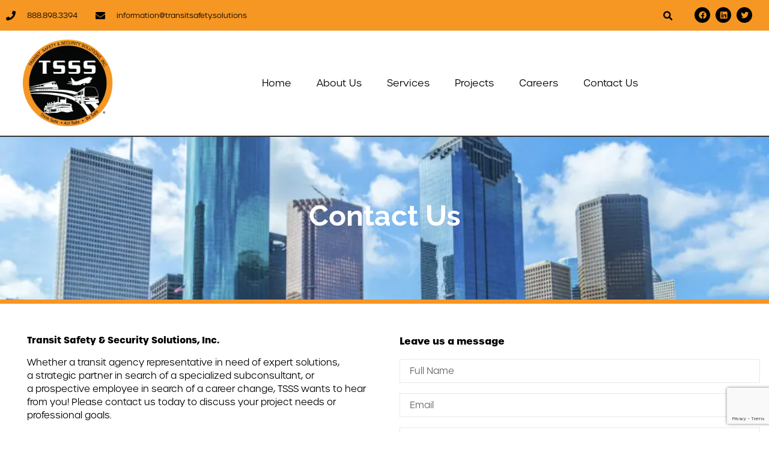

--- FILE ---
content_type: text/html; charset=UTF-8
request_url: https://transitsafetyinc.com/contact-us/
body_size: 12273
content:
<!doctype html>
<html lang="en">
<head>
<meta charset="UTF-8">
<meta name="viewport" content="width=device-width, initial-scale=1">
<link rel="profile" href="https://gmpg.org/xfn/11">
<meta name='robots' content='index, follow, max-image-preview:large, max-snippet:-1, max-video-preview:-1' />
<style>img:is([sizes="auto" i], [sizes^="auto," i]) { contain-intrinsic-size: 3000px 1500px }</style>
<!-- This site is optimized with the Yoast SEO plugin v25.2 - https://yoast.com/wordpress/plugins/seo/ -->
<title>Contact Us - Transit Safety and Security solutions, Inc.</title>
<link rel="canonical" href="https://transitsafetyinc.com/contact-us/" />
<meta property="og:locale" content="en_US" />
<meta property="og:type" content="article" />
<meta property="og:title" content="Contact Us - Transit Safety and Security solutions, Inc." />
<meta property="og:description" content="Contact Us Transit Safety &amp; Security Solutions, Inc. Whether a transit agency representative in need of expert solutions, a strategic partner in search of a specialized subconsultant, or a prospective employee in search of a career change, TSSS wants to hear from you! Please contact us today to discuss your project needs or professional goals. Locations: Atlanta | [&hellip;]" />
<meta property="og:url" content="https://transitsafetyinc.com/contact-us/" />
<meta property="og:site_name" content="Transit Safety and Security solutions, Inc." />
<meta property="article:modified_time" content="2024-07-31T20:55:16+00:00" />
<meta property="og:image" content="https://transitsafetyinc.com/wp-content/uploads/2019/12/bus.webp" />
<meta name="twitter:card" content="summary_large_image" />
<meta name="twitter:label1" content="Est. reading time" />
<meta name="twitter:data1" content="1 minute" />
<script type="application/ld+json" class="yoast-schema-graph">{"@context":"https://schema.org","@graph":[{"@type":"WebPage","@id":"https://transitsafetyinc.com/contact-us/","url":"https://transitsafetyinc.com/contact-us/","name":"Contact Us - Transit Safety and Security solutions, Inc.","isPartOf":{"@id":"https://transitsafetyinc.com/#website"},"primaryImageOfPage":{"@id":"https://transitsafetyinc.com/contact-us/#primaryimage"},"image":{"@id":"https://transitsafetyinc.com/contact-us/#primaryimage"},"thumbnailUrl":"https://transitsafetyinc.com/wp-content/uploads/2019/12/bus.webp","datePublished":"2019-12-27T19:56:08+00:00","dateModified":"2024-07-31T20:55:16+00:00","breadcrumb":{"@id":"https://transitsafetyinc.com/contact-us/#breadcrumb"},"inLanguage":"en","potentialAction":[{"@type":"ReadAction","target":["https://transitsafetyinc.com/contact-us/"]}]},{"@type":"ImageObject","inLanguage":"en","@id":"https://transitsafetyinc.com/contact-us/#primaryimage","url":"https://transitsafetyinc.com/wp-content/uploads/2019/12/bus.webp","contentUrl":"https://transitsafetyinc.com/wp-content/uploads/2019/12/bus.webp","width":82,"height":80},{"@type":"BreadcrumbList","@id":"https://transitsafetyinc.com/contact-us/#breadcrumb","itemListElement":[{"@type":"ListItem","position":1,"name":"Home","item":"https://transitsafetyinc.com/"},{"@type":"ListItem","position":2,"name":"Contact Us"}]},{"@type":"WebSite","@id":"https://transitsafetyinc.com/#website","url":"https://transitsafetyinc.com/","name":"Transit Safety and Security solutions, Inc.","description":"Mitigating Risks. Maximizing Safety &amp; Security.","publisher":{"@id":"https://transitsafetyinc.com/#organization"},"potentialAction":[{"@type":"SearchAction","target":{"@type":"EntryPoint","urlTemplate":"https://transitsafetyinc.com/?s={search_term_string}"},"query-input":{"@type":"PropertyValueSpecification","valueRequired":true,"valueName":"search_term_string"}}],"inLanguage":"en"},{"@type":"Organization","@id":"https://transitsafetyinc.com/#organization","name":"Transit Safety and Security Solutions","url":"https://transitsafetyinc.com/","logo":{"@type":"ImageObject","inLanguage":"en","@id":"https://transitsafetyinc.com/#/schema/logo/image/","url":"https://transitsafetyinc.com/wp-content/uploads/2019/12/cropped-Logo-1.png","contentUrl":"https://transitsafetyinc.com/wp-content/uploads/2019/12/cropped-Logo-1.png","width":512,"height":512,"caption":"Transit Safety and Security Solutions"},"image":{"@id":"https://transitsafetyinc.com/#/schema/logo/image/"}}]}</script>
<!-- / Yoast SEO plugin. -->
<link rel='dns-prefetch' href='//stats.wp.com' />
<link rel="alternate" type="application/rss+xml" title="Transit Safety and Security solutions, Inc. &raquo; Feed" href="https://transitsafetyinc.com/feed/" />
<link rel="alternate" type="application/rss+xml" title="Transit Safety and Security solutions, Inc. &raquo; Comments Feed" href="https://transitsafetyinc.com/comments/feed/" />
<link rel="alternate" type="application/rss+xml" title="Transit Safety and Security solutions, Inc. &raquo; Contact Us Comments Feed" href="https://transitsafetyinc.com/contact-us/feed/" />
<link rel="stylesheet" type="text/css" href="https://use.typekit.net/qvm3pwm.css"><!-- <link rel='stylesheet' id='mediaelement-css' href='https://transitsafetyinc.com/wp-includes/js/mediaelement/mediaelementplayer-legacy.min.css?ver=4.2.17' media='all' /> -->
<!-- <link rel='stylesheet' id='wp-mediaelement-css' href='https://transitsafetyinc.com/wp-includes/js/mediaelement/wp-mediaelement.min.css?ver=6.8.3' media='all' /> -->
<link rel="stylesheet" type="text/css" href="//transitsafetyinc.com/wp-content/cache/wpfc-minified/e44aqm45/5r1jh.css" media="all"/>
<style id='jetpack-sharing-buttons-style-inline-css'>
.jetpack-sharing-buttons__services-list{display:flex;flex-direction:row;flex-wrap:wrap;gap:0;list-style-type:none;margin:5px;padding:0}.jetpack-sharing-buttons__services-list.has-small-icon-size{font-size:12px}.jetpack-sharing-buttons__services-list.has-normal-icon-size{font-size:16px}.jetpack-sharing-buttons__services-list.has-large-icon-size{font-size:24px}.jetpack-sharing-buttons__services-list.has-huge-icon-size{font-size:36px}@media print{.jetpack-sharing-buttons__services-list{display:none!important}}.editor-styles-wrapper .wp-block-jetpack-sharing-buttons{gap:0;padding-inline-start:0}ul.jetpack-sharing-buttons__services-list.has-background{padding:1.25em 2.375em}
</style>
<style id='global-styles-inline-css'>
:root{--wp--preset--aspect-ratio--square: 1;--wp--preset--aspect-ratio--4-3: 4/3;--wp--preset--aspect-ratio--3-4: 3/4;--wp--preset--aspect-ratio--3-2: 3/2;--wp--preset--aspect-ratio--2-3: 2/3;--wp--preset--aspect-ratio--16-9: 16/9;--wp--preset--aspect-ratio--9-16: 9/16;--wp--preset--color--black: #000000;--wp--preset--color--cyan-bluish-gray: #abb8c3;--wp--preset--color--white: #ffffff;--wp--preset--color--pale-pink: #f78da7;--wp--preset--color--vivid-red: #cf2e2e;--wp--preset--color--luminous-vivid-orange: #ff6900;--wp--preset--color--luminous-vivid-amber: #fcb900;--wp--preset--color--light-green-cyan: #7bdcb5;--wp--preset--color--vivid-green-cyan: #00d084;--wp--preset--color--pale-cyan-blue: #8ed1fc;--wp--preset--color--vivid-cyan-blue: #0693e3;--wp--preset--color--vivid-purple: #9b51e0;--wp--preset--gradient--vivid-cyan-blue-to-vivid-purple: linear-gradient(135deg,rgba(6,147,227,1) 0%,rgb(155,81,224) 100%);--wp--preset--gradient--light-green-cyan-to-vivid-green-cyan: linear-gradient(135deg,rgb(122,220,180) 0%,rgb(0,208,130) 100%);--wp--preset--gradient--luminous-vivid-amber-to-luminous-vivid-orange: linear-gradient(135deg,rgba(252,185,0,1) 0%,rgba(255,105,0,1) 100%);--wp--preset--gradient--luminous-vivid-orange-to-vivid-red: linear-gradient(135deg,rgba(255,105,0,1) 0%,rgb(207,46,46) 100%);--wp--preset--gradient--very-light-gray-to-cyan-bluish-gray: linear-gradient(135deg,rgb(238,238,238) 0%,rgb(169,184,195) 100%);--wp--preset--gradient--cool-to-warm-spectrum: linear-gradient(135deg,rgb(74,234,220) 0%,rgb(151,120,209) 20%,rgb(207,42,186) 40%,rgb(238,44,130) 60%,rgb(251,105,98) 80%,rgb(254,248,76) 100%);--wp--preset--gradient--blush-light-purple: linear-gradient(135deg,rgb(255,206,236) 0%,rgb(152,150,240) 100%);--wp--preset--gradient--blush-bordeaux: linear-gradient(135deg,rgb(254,205,165) 0%,rgb(254,45,45) 50%,rgb(107,0,62) 100%);--wp--preset--gradient--luminous-dusk: linear-gradient(135deg,rgb(255,203,112) 0%,rgb(199,81,192) 50%,rgb(65,88,208) 100%);--wp--preset--gradient--pale-ocean: linear-gradient(135deg,rgb(255,245,203) 0%,rgb(182,227,212) 50%,rgb(51,167,181) 100%);--wp--preset--gradient--electric-grass: linear-gradient(135deg,rgb(202,248,128) 0%,rgb(113,206,126) 100%);--wp--preset--gradient--midnight: linear-gradient(135deg,rgb(2,3,129) 0%,rgb(40,116,252) 100%);--wp--preset--font-size--small: 13px;--wp--preset--font-size--medium: 20px;--wp--preset--font-size--large: 36px;--wp--preset--font-size--x-large: 42px;--wp--preset--spacing--20: 0.44rem;--wp--preset--spacing--30: 0.67rem;--wp--preset--spacing--40: 1rem;--wp--preset--spacing--50: 1.5rem;--wp--preset--spacing--60: 2.25rem;--wp--preset--spacing--70: 3.38rem;--wp--preset--spacing--80: 5.06rem;--wp--preset--shadow--natural: 6px 6px 9px rgba(0, 0, 0, 0.2);--wp--preset--shadow--deep: 12px 12px 50px rgba(0, 0, 0, 0.4);--wp--preset--shadow--sharp: 6px 6px 0px rgba(0, 0, 0, 0.2);--wp--preset--shadow--outlined: 6px 6px 0px -3px rgba(255, 255, 255, 1), 6px 6px rgba(0, 0, 0, 1);--wp--preset--shadow--crisp: 6px 6px 0px rgba(0, 0, 0, 1);}:root { --wp--style--global--content-size: 800px;--wp--style--global--wide-size: 1200px; }:where(body) { margin: 0; }.wp-site-blocks > .alignleft { float: left; margin-right: 2em; }.wp-site-blocks > .alignright { float: right; margin-left: 2em; }.wp-site-blocks > .aligncenter { justify-content: center; margin-left: auto; margin-right: auto; }:where(.wp-site-blocks) > * { margin-block-start: 24px; margin-block-end: 0; }:where(.wp-site-blocks) > :first-child { margin-block-start: 0; }:where(.wp-site-blocks) > :last-child { margin-block-end: 0; }:root { --wp--style--block-gap: 24px; }:root :where(.is-layout-flow) > :first-child{margin-block-start: 0;}:root :where(.is-layout-flow) > :last-child{margin-block-end: 0;}:root :where(.is-layout-flow) > *{margin-block-start: 24px;margin-block-end: 0;}:root :where(.is-layout-constrained) > :first-child{margin-block-start: 0;}:root :where(.is-layout-constrained) > :last-child{margin-block-end: 0;}:root :where(.is-layout-constrained) > *{margin-block-start: 24px;margin-block-end: 0;}:root :where(.is-layout-flex){gap: 24px;}:root :where(.is-layout-grid){gap: 24px;}.is-layout-flow > .alignleft{float: left;margin-inline-start: 0;margin-inline-end: 2em;}.is-layout-flow > .alignright{float: right;margin-inline-start: 2em;margin-inline-end: 0;}.is-layout-flow > .aligncenter{margin-left: auto !important;margin-right: auto !important;}.is-layout-constrained > .alignleft{float: left;margin-inline-start: 0;margin-inline-end: 2em;}.is-layout-constrained > .alignright{float: right;margin-inline-start: 2em;margin-inline-end: 0;}.is-layout-constrained > .aligncenter{margin-left: auto !important;margin-right: auto !important;}.is-layout-constrained > :where(:not(.alignleft):not(.alignright):not(.alignfull)){max-width: var(--wp--style--global--content-size);margin-left: auto !important;margin-right: auto !important;}.is-layout-constrained > .alignwide{max-width: var(--wp--style--global--wide-size);}body .is-layout-flex{display: flex;}.is-layout-flex{flex-wrap: wrap;align-items: center;}.is-layout-flex > :is(*, div){margin: 0;}body .is-layout-grid{display: grid;}.is-layout-grid > :is(*, div){margin: 0;}body{padding-top: 0px;padding-right: 0px;padding-bottom: 0px;padding-left: 0px;}a:where(:not(.wp-element-button)){text-decoration: underline;}:root :where(.wp-element-button, .wp-block-button__link){background-color: #32373c;border-width: 0;color: #fff;font-family: inherit;font-size: inherit;line-height: inherit;padding: calc(0.667em + 2px) calc(1.333em + 2px);text-decoration: none;}.has-black-color{color: var(--wp--preset--color--black) !important;}.has-cyan-bluish-gray-color{color: var(--wp--preset--color--cyan-bluish-gray) !important;}.has-white-color{color: var(--wp--preset--color--white) !important;}.has-pale-pink-color{color: var(--wp--preset--color--pale-pink) !important;}.has-vivid-red-color{color: var(--wp--preset--color--vivid-red) !important;}.has-luminous-vivid-orange-color{color: var(--wp--preset--color--luminous-vivid-orange) !important;}.has-luminous-vivid-amber-color{color: var(--wp--preset--color--luminous-vivid-amber) !important;}.has-light-green-cyan-color{color: var(--wp--preset--color--light-green-cyan) !important;}.has-vivid-green-cyan-color{color: var(--wp--preset--color--vivid-green-cyan) !important;}.has-pale-cyan-blue-color{color: var(--wp--preset--color--pale-cyan-blue) !important;}.has-vivid-cyan-blue-color{color: var(--wp--preset--color--vivid-cyan-blue) !important;}.has-vivid-purple-color{color: var(--wp--preset--color--vivid-purple) !important;}.has-black-background-color{background-color: var(--wp--preset--color--black) !important;}.has-cyan-bluish-gray-background-color{background-color: var(--wp--preset--color--cyan-bluish-gray) !important;}.has-white-background-color{background-color: var(--wp--preset--color--white) !important;}.has-pale-pink-background-color{background-color: var(--wp--preset--color--pale-pink) !important;}.has-vivid-red-background-color{background-color: var(--wp--preset--color--vivid-red) !important;}.has-luminous-vivid-orange-background-color{background-color: var(--wp--preset--color--luminous-vivid-orange) !important;}.has-luminous-vivid-amber-background-color{background-color: var(--wp--preset--color--luminous-vivid-amber) !important;}.has-light-green-cyan-background-color{background-color: var(--wp--preset--color--light-green-cyan) !important;}.has-vivid-green-cyan-background-color{background-color: var(--wp--preset--color--vivid-green-cyan) !important;}.has-pale-cyan-blue-background-color{background-color: var(--wp--preset--color--pale-cyan-blue) !important;}.has-vivid-cyan-blue-background-color{background-color: var(--wp--preset--color--vivid-cyan-blue) !important;}.has-vivid-purple-background-color{background-color: var(--wp--preset--color--vivid-purple) !important;}.has-black-border-color{border-color: var(--wp--preset--color--black) !important;}.has-cyan-bluish-gray-border-color{border-color: var(--wp--preset--color--cyan-bluish-gray) !important;}.has-white-border-color{border-color: var(--wp--preset--color--white) !important;}.has-pale-pink-border-color{border-color: var(--wp--preset--color--pale-pink) !important;}.has-vivid-red-border-color{border-color: var(--wp--preset--color--vivid-red) !important;}.has-luminous-vivid-orange-border-color{border-color: var(--wp--preset--color--luminous-vivid-orange) !important;}.has-luminous-vivid-amber-border-color{border-color: var(--wp--preset--color--luminous-vivid-amber) !important;}.has-light-green-cyan-border-color{border-color: var(--wp--preset--color--light-green-cyan) !important;}.has-vivid-green-cyan-border-color{border-color: var(--wp--preset--color--vivid-green-cyan) !important;}.has-pale-cyan-blue-border-color{border-color: var(--wp--preset--color--pale-cyan-blue) !important;}.has-vivid-cyan-blue-border-color{border-color: var(--wp--preset--color--vivid-cyan-blue) !important;}.has-vivid-purple-border-color{border-color: var(--wp--preset--color--vivid-purple) !important;}.has-vivid-cyan-blue-to-vivid-purple-gradient-background{background: var(--wp--preset--gradient--vivid-cyan-blue-to-vivid-purple) !important;}.has-light-green-cyan-to-vivid-green-cyan-gradient-background{background: var(--wp--preset--gradient--light-green-cyan-to-vivid-green-cyan) !important;}.has-luminous-vivid-amber-to-luminous-vivid-orange-gradient-background{background: var(--wp--preset--gradient--luminous-vivid-amber-to-luminous-vivid-orange) !important;}.has-luminous-vivid-orange-to-vivid-red-gradient-background{background: var(--wp--preset--gradient--luminous-vivid-orange-to-vivid-red) !important;}.has-very-light-gray-to-cyan-bluish-gray-gradient-background{background: var(--wp--preset--gradient--very-light-gray-to-cyan-bluish-gray) !important;}.has-cool-to-warm-spectrum-gradient-background{background: var(--wp--preset--gradient--cool-to-warm-spectrum) !important;}.has-blush-light-purple-gradient-background{background: var(--wp--preset--gradient--blush-light-purple) !important;}.has-blush-bordeaux-gradient-background{background: var(--wp--preset--gradient--blush-bordeaux) !important;}.has-luminous-dusk-gradient-background{background: var(--wp--preset--gradient--luminous-dusk) !important;}.has-pale-ocean-gradient-background{background: var(--wp--preset--gradient--pale-ocean) !important;}.has-electric-grass-gradient-background{background: var(--wp--preset--gradient--electric-grass) !important;}.has-midnight-gradient-background{background: var(--wp--preset--gradient--midnight) !important;}.has-small-font-size{font-size: var(--wp--preset--font-size--small) !important;}.has-medium-font-size{font-size: var(--wp--preset--font-size--medium) !important;}.has-large-font-size{font-size: var(--wp--preset--font-size--large) !important;}.has-x-large-font-size{font-size: var(--wp--preset--font-size--x-large) !important;}
:root :where(.wp-block-pullquote){font-size: 1.5em;line-height: 1.6;}
</style>
<!-- <link rel='stylesheet' id='hello-elementor-css' href='https://transitsafetyinc.com/wp-content/themes/hello-elementor/style.min.css?ver=3.4.3' media='all' /> -->
<!-- <link rel='stylesheet' id='hello-elementor-theme-style-css' href='https://transitsafetyinc.com/wp-content/themes/hello-elementor/theme.min.css?ver=3.4.3' media='all' /> -->
<!-- <link rel='stylesheet' id='hello-elementor-header-footer-css' href='https://transitsafetyinc.com/wp-content/themes/hello-elementor/header-footer.min.css?ver=3.4.3' media='all' /> -->
<!-- <link rel='stylesheet' id='elementor-frontend-css' href='https://transitsafetyinc.com/wp-content/plugins/elementor/assets/css/frontend.min.css?ver=3.29.2' media='all' /> -->
<!-- <link rel='stylesheet' id='widget-icon-list-css' href='https://transitsafetyinc.com/wp-content/plugins/elementor/assets/css/widget-icon-list.min.css?ver=3.29.2' media='all' /> -->
<!-- <link rel='stylesheet' id='widget-search-form-css' href='https://transitsafetyinc.com/wp-content/plugins/elementor-pro/assets/css/widget-search-form.min.css?ver=3.29.2' media='all' /> -->
<!-- <link rel='stylesheet' id='elementor-icons-shared-0-css' href='https://transitsafetyinc.com/wp-content/plugins/elementor/assets/lib/font-awesome/css/fontawesome.min.css?ver=5.15.3' media='all' /> -->
<!-- <link rel='stylesheet' id='elementor-icons-fa-solid-css' href='https://transitsafetyinc.com/wp-content/plugins/elementor/assets/lib/font-awesome/css/solid.min.css?ver=5.15.3' media='all' /> -->
<!-- <link rel='stylesheet' id='widget-social-icons-css' href='https://transitsafetyinc.com/wp-content/plugins/elementor/assets/css/widget-social-icons.min.css?ver=3.29.2' media='all' /> -->
<!-- <link rel='stylesheet' id='e-apple-webkit-css' href='https://transitsafetyinc.com/wp-content/plugins/elementor/assets/css/conditionals/apple-webkit.min.css?ver=3.29.2' media='all' /> -->
<!-- <link rel='stylesheet' id='widget-image-css' href='https://transitsafetyinc.com/wp-content/plugins/elementor/assets/css/widget-image.min.css?ver=3.29.2' media='all' /> -->
<!-- <link rel='stylesheet' id='widget-pp-advanced-menu-css' href='https://transitsafetyinc.com/wp-content/plugins/powerpack-elements/assets/css/min/widget-advanced-menu.min.css?ver=2.12.7' media='all' /> -->
<!-- <link rel='stylesheet' id='widget-pp-fancy-heading-css' href='https://transitsafetyinc.com/wp-content/plugins/powerpack-elements/assets/css/min/widget-fancy-heading.min.css?ver=2.12.7' media='all' /> -->
<!-- <link rel='stylesheet' id='widget-nav-menu-css' href='https://transitsafetyinc.com/wp-content/plugins/elementor-pro/assets/css/widget-nav-menu.min.css?ver=3.29.2' media='all' /> -->
<!-- <link rel='stylesheet' id='widget-heading-css' href='https://transitsafetyinc.com/wp-content/plugins/elementor/assets/css/widget-heading.min.css?ver=3.29.2' media='all' /> -->
<!-- <link rel='stylesheet' id='e-shapes-css' href='https://transitsafetyinc.com/wp-content/plugins/elementor/assets/css/conditionals/shapes.min.css?ver=3.29.2' media='all' /> -->
<!-- <link rel='stylesheet' id='elementor-icons-css' href='https://transitsafetyinc.com/wp-content/plugins/elementor/assets/lib/eicons/css/elementor-icons.min.css?ver=5.40.0' media='all' /> -->
<link rel="stylesheet" type="text/css" href="//transitsafetyinc.com/wp-content/cache/wpfc-minified/2rmcdsbq/5r1jh.css" media="all"/>
<link rel='stylesheet' id='elementor-post-337-css' href='https://transitsafetyinc.com/wp-content/uploads/elementor/css/post-337.css?ver=1749307997' media='all' />
<!-- <link rel='stylesheet' id='font-awesome-5-all-css' href='https://transitsafetyinc.com/wp-content/plugins/elementor/assets/lib/font-awesome/css/all.min.css?ver=3.29.2' media='all' /> -->
<!-- <link rel='stylesheet' id='font-awesome-4-shim-css' href='https://transitsafetyinc.com/wp-content/plugins/elementor/assets/lib/font-awesome/css/v4-shims.min.css?ver=3.29.2' media='all' /> -->
<!-- <link rel='stylesheet' id='pp-extensions-css' href='https://transitsafetyinc.com/wp-content/plugins/powerpack-elements/assets/css/min/extensions.min.css?ver=2.12.7' media='all' /> -->
<!-- <link rel='stylesheet' id='pp-tooltip-css' href='https://transitsafetyinc.com/wp-content/plugins/powerpack-elements/assets/css/min/tooltip.min.css?ver=2.12.7' media='all' /> -->
<!-- <link rel='stylesheet' id='she-header-style-css' href='https://transitsafetyinc.com/wp-content/plugins/sticky-header-effects-for-elementor/assets/css/she-header-style.css?ver=2.0' media='all' /> -->
<!-- <link rel='stylesheet' id='e-animation-fadeIn-css' href='https://transitsafetyinc.com/wp-content/plugins/elementor/assets/lib/animations/styles/fadeIn.min.css?ver=3.29.2' media='all' /> -->
<!-- <link rel='stylesheet' id='widget-form-css' href='https://transitsafetyinc.com/wp-content/plugins/elementor-pro/assets/css/widget-form.min.css?ver=3.29.2' media='all' /> -->
<!-- <link rel='stylesheet' id='widget-pp-info-box-css' href='https://transitsafetyinc.com/wp-content/plugins/powerpack-elements/assets/css/min/widget-info-box.min.css?ver=2.12.7' media='all' /> -->
<!-- <link rel='stylesheet' id='swiper-css' href='https://transitsafetyinc.com/wp-content/plugins/elementor/assets/lib/swiper/v8/css/swiper.min.css?ver=8.4.5' media='all' /> -->
<!-- <link rel='stylesheet' id='e-swiper-css' href='https://transitsafetyinc.com/wp-content/plugins/elementor/assets/css/conditionals/e-swiper.min.css?ver=3.29.2' media='all' /> -->
<!-- <link rel='stylesheet' id='pp-swiper-css' href='https://transitsafetyinc.com/wp-content/plugins/powerpack-elements/assets/css/min/pp-swiper.min.css?ver=2.12.7' media='all' /> -->
<link rel="stylesheet" type="text/css" href="//transitsafetyinc.com/wp-content/cache/wpfc-minified/fhib9jh8/5r57l.css" media="all"/>
<link rel='stylesheet' id='elementor-post-206-css' href='https://transitsafetyinc.com/wp-content/uploads/elementor/css/post-206.css?ver=1749308175' media='all' />
<link rel='stylesheet' id='elementor-post-18-css' href='https://transitsafetyinc.com/wp-content/uploads/elementor/css/post-18.css?ver=1749307998' media='all' />
<link rel='stylesheet' id='elementor-post-58-css' href='https://transitsafetyinc.com/wp-content/uploads/elementor/css/post-58.css?ver=1749307998' media='all' />
<link rel='stylesheet' id='elementor-post-28-css' href='https://transitsafetyinc.com/wp-content/uploads/elementor/css/post-28.css?ver=1749307998' media='all' />
<!-- <link rel='stylesheet' id='elementor-gf-local-roboto-css' href='https://transitsafetyinc.com/wp-content/uploads/elementor/google-fonts/css/roboto.css?ver=1749306290' media='all' /> -->
<!-- <link rel='stylesheet' id='elementor-gf-local-robotoslab-css' href='https://transitsafetyinc.com/wp-content/uploads/elementor/google-fonts/css/robotoslab.css?ver=1749306297' media='all' /> -->
<!-- <link rel='stylesheet' id='elementor-gf-local-raleway-css' href='https://transitsafetyinc.com/wp-content/uploads/elementor/google-fonts/css/raleway.css?ver=1749306314' media='all' /> -->
<!-- <link rel='stylesheet' id='elementor-gf-local-montserrat-css' href='https://transitsafetyinc.com/wp-content/uploads/elementor/google-fonts/css/montserrat.css?ver=1749306341' media='all' /> -->
<!-- <link rel='stylesheet' id='elementor-gf-local-questrial-css' href='https://transitsafetyinc.com/wp-content/uploads/elementor/google-fonts/css/questrial.css?ver=1749306315' media='all' /> -->
<!-- <link rel='stylesheet' id='elementor-icons-fa-brands-css' href='https://transitsafetyinc.com/wp-content/plugins/elementor/assets/lib/font-awesome/css/brands.min.css?ver=5.15.3' media='all' /> -->
<link rel="stylesheet" type="text/css" href="//transitsafetyinc.com/wp-content/cache/wpfc-minified/lndlgyiu/5r57l.css" media="all"/>
<!--n2css--><!--n2js--><script id="jquery-core-js-extra">
var pp = {"ajax_url":"https:\/\/transitsafetyinc.com\/wp-admin\/admin-ajax.php"};
</script>
<script src='//transitsafetyinc.com/wp-content/cache/wpfc-minified/95w3mm5f/5r1jh.js' type="text/javascript"></script>
<!-- <script src="https://transitsafetyinc.com/wp-includes/js/jquery/jquery.min.js?ver=3.7.1" id="jquery-core-js"></script> -->
<!-- <script src="https://transitsafetyinc.com/wp-includes/js/jquery/jquery-migrate.min.js?ver=3.4.1" id="jquery-migrate-js"></script> -->
<!-- <script src="https://transitsafetyinc.com/wp-content/plugins/elementor/assets/lib/font-awesome/js/v4-shims.min.js?ver=3.29.2" id="font-awesome-4-shim-js"></script> -->
<!-- <script src="https://transitsafetyinc.com/wp-content/plugins/sticky-header-effects-for-elementor/assets/js/she-header.js?ver=2.0" id="she-header-js"></script> -->
<link rel="https://api.w.org/" href="https://transitsafetyinc.com/wp-json/" /><link rel="alternate" title="JSON" type="application/json" href="https://transitsafetyinc.com/wp-json/wp/v2/pages/206" /><link rel="EditURI" type="application/rsd+xml" title="RSD" href="https://transitsafetyinc.com/xmlrpc.php?rsd" />
<meta name="generator" content="WordPress 6.8.3" />
<link rel='shortlink' href='https://transitsafetyinc.com/?p=206' />
<link rel="alternate" title="oEmbed (JSON)" type="application/json+oembed" href="https://transitsafetyinc.com/wp-json/oembed/1.0/embed?url=https%3A%2F%2Ftransitsafetyinc.com%2Fcontact-us%2F" />
<link rel="alternate" title="oEmbed (XML)" type="text/xml+oembed" href="https://transitsafetyinc.com/wp-json/oembed/1.0/embed?url=https%3A%2F%2Ftransitsafetyinc.com%2Fcontact-us%2F&#038;format=xml" />
<style>img#wpstats{display:none}</style>
<meta name="generator" content="Elementor 3.29.2; features: additional_custom_breakpoints, e_local_google_fonts, e_element_cache; settings: css_print_method-external, google_font-enabled, font_display-auto">
<style>
.e-con.e-parent:nth-of-type(n+4):not(.e-lazyloaded):not(.e-no-lazyload),
.e-con.e-parent:nth-of-type(n+4):not(.e-lazyloaded):not(.e-no-lazyload) * {
background-image: none !important;
}
@media screen and (max-height: 1024px) {
.e-con.e-parent:nth-of-type(n+3):not(.e-lazyloaded):not(.e-no-lazyload),
.e-con.e-parent:nth-of-type(n+3):not(.e-lazyloaded):not(.e-no-lazyload) * {
background-image: none !important;
}
}
@media screen and (max-height: 640px) {
.e-con.e-parent:nth-of-type(n+2):not(.e-lazyloaded):not(.e-no-lazyload),
.e-con.e-parent:nth-of-type(n+2):not(.e-lazyloaded):not(.e-no-lazyload) * {
background-image: none !important;
}
}
</style>
<link rel="icon" href="https://transitsafetyinc.com/wp-content/uploads/2019/12/cropped-Logo-1-32x32.webp" sizes="32x32" />
<link rel="icon" href="https://transitsafetyinc.com/wp-content/uploads/2019/12/cropped-Logo-1-192x192.webp" sizes="192x192" />
<link rel="apple-touch-icon" href="https://transitsafetyinc.com/wp-content/uploads/2019/12/cropped-Logo-1-180x180.webp" />
<meta name="msapplication-TileImage" content="https://transitsafetyinc.com/wp-content/uploads/2019/12/cropped-Logo-1-270x270.webp" />
<style id="wp-custom-css">
a {
color: #f79625;
}		</style>
</head>
<body class="wp-singular page-template-default page page-id-206 wp-embed-responsive wp-theme-hello-elementor eio-default hello-elementor-default elementor-default elementor-kit-337 elementor-page elementor-page-206 elementor-page-28">
<a class="skip-link screen-reader-text" href="#content">Skip to content</a>
<div data-elementor-type="header" data-elementor-id="18" class="elementor elementor-18 elementor-location-header" data-elementor-post-type="elementor_library">
<section class="elementor-section elementor-top-section elementor-element elementor-element-8731813 elementor-section-stretched elementor-section-height-min-height elementor-hidden-tablet elementor-hidden-phone elementor-section-boxed elementor-section-height-default elementor-section-items-middle" data-id="8731813" data-element_type="section" data-settings="{&quot;stretch_section&quot;:&quot;section-stretched&quot;,&quot;background_background&quot;:&quot;classic&quot;}">
<div class="elementor-container elementor-column-gap-default">
<div class="elementor-column elementor-col-33 elementor-top-column elementor-element elementor-element-1cd4f0b" data-id="1cd4f0b" data-element_type="column">
<div class="elementor-widget-wrap elementor-element-populated">
<div class="elementor-element elementor-element-69317a3b elementor-icon-list--layout-inline elementor-align-left elementor-mobile-align-center elementor-list-item-link-full_width elementor-widget elementor-widget-icon-list" data-id="69317a3b" data-element_type="widget" data-widget_type="icon-list.default">
<div class="elementor-widget-container">
<ul class="elementor-icon-list-items elementor-inline-items">
<li class="elementor-icon-list-item elementor-inline-item">
<span class="elementor-icon-list-icon">
<i aria-hidden="true" class="fas fa-phone"></i>						</span>
<span class="elementor-icon-list-text">888.898.3394</span>
</li>
<li class="elementor-icon-list-item elementor-inline-item">
<span class="elementor-icon-list-icon">
<i aria-hidden="true" class="fas fa-envelope"></i>						</span>
<span class="elementor-icon-list-text">information@transitsafety.solutions</span>
</li>
</ul>
</div>
</div>
</div>
</div>
<div class="elementor-column elementor-col-33 elementor-top-column elementor-element elementor-element-155c86e" data-id="155c86e" data-element_type="column">
<div class="elementor-widget-wrap elementor-element-populated">
<div class="elementor-element elementor-element-2e61a369 elementor-search-form--skin-full_screen elementor-widget elementor-widget-search-form" data-id="2e61a369" data-element_type="widget" data-settings="{&quot;skin&quot;:&quot;full_screen&quot;}" data-widget_type="search-form.default">
<div class="elementor-widget-container">
<search role="search">
<form class="elementor-search-form" action="https://transitsafetyinc.com" method="get">
<div class="elementor-search-form__toggle" role="button" tabindex="0" aria-label="Search">
<i aria-hidden="true" class="fas fa-search"></i>				</div>
<div class="elementor-search-form__container">
<label class="elementor-screen-only" for="elementor-search-form-2e61a369">Search</label>
<input id="elementor-search-form-2e61a369" placeholder="" class="elementor-search-form__input" type="search" name="s" value="">
<div class="dialog-lightbox-close-button dialog-close-button" role="button" tabindex="0" aria-label="Close this search box.">
<i aria-hidden="true" class="eicon-close"></i>					</div>
</div>
</form>
</search>
</div>
</div>
</div>
</div>
<div class="elementor-column elementor-col-33 elementor-top-column elementor-element elementor-element-d7f1faa" data-id="d7f1faa" data-element_type="column">
<div class="elementor-widget-wrap elementor-element-populated">
<div class="elementor-element elementor-element-5df588c elementor-shape-circle elementor-grid-0 e-grid-align-center elementor-widget elementor-widget-social-icons" data-id="5df588c" data-element_type="widget" data-widget_type="social-icons.default">
<div class="elementor-widget-container">
<div class="elementor-social-icons-wrapper elementor-grid" role="list">
<span class="elementor-grid-item" role="listitem">
<a class="elementor-icon elementor-social-icon elementor-social-icon-facebook elementor-repeater-item-da5a79a" href="https://www.facebook.com/TSSSINC" target="_blank">
<span class="elementor-screen-only">Facebook</span>
<i class="fab fa-facebook"></i>					</a>
</span>
<span class="elementor-grid-item" role="listitem">
<a class="elementor-icon elementor-social-icon elementor-social-icon-linkedin elementor-repeater-item-1aa1c19" href="https://www.linkedin.com/company/transit-safety-management/about/" target="_blank">
<span class="elementor-screen-only">Linkedin</span>
<i class="fab fa-linkedin"></i>					</a>
</span>
<span class="elementor-grid-item" role="listitem">
<a class="elementor-icon elementor-social-icon elementor-social-icon-twitter elementor-repeater-item-0e599e0" href="https://twitter.com/TSSSolutionsInc" target="_blank">
<span class="elementor-screen-only">Twitter</span>
<i class="fab fa-twitter"></i>					</a>
</span>
</div>
</div>
</div>
</div>
</div>
</div>
</section>
<section class="elementor-section elementor-top-section elementor-element elementor-element-74775b6 elementor-section-boxed elementor-section-height-default elementor-section-height-default" data-id="74775b6" data-element_type="section" data-settings="{&quot;background_background&quot;:&quot;classic&quot;}">
<div class="elementor-container elementor-column-gap-default">
<div class="elementor-column elementor-col-50 elementor-top-column elementor-element elementor-element-d581606" data-id="d581606" data-element_type="column">
<div class="elementor-widget-wrap elementor-element-populated">
<div class="elementor-element elementor-element-259dfda elementor-widget elementor-widget-image" data-id="259dfda" data-element_type="widget" data-widget_type="image.default">
<div class="elementor-widget-container">
<a href="https://transitsafetyinc.com/">
<img width="200" height="194" src="https://transitsafetyinc.com/wp-content/uploads/2019/12/Logo.webp" class="attachment-full size-full wp-image-20" alt="" />								</a>
</div>
</div>
</div>
</div>
<div class="elementor-column elementor-col-50 elementor-top-column elementor-element elementor-element-549ffc2" data-id="549ffc2" data-element_type="column">
<div class="elementor-widget-wrap elementor-element-populated">
<div class="elementor-element elementor-element-0819d32 elementor-widget elementor-widget-pp-advanced-menu" data-id="0819d32" data-element_type="widget" data-settings="{&quot;menu_type&quot;:&quot;off-canvas&quot;,&quot;layout&quot;:&quot;horizontal&quot;,&quot;show_submenu_on&quot;:&quot;hover&quot;,&quot;submenu_icon&quot;:{&quot;value&quot;:&quot;&lt;i class=\&quot;fas fa-caret-down\&quot;&gt;&lt;\/i&gt;&quot;,&quot;library&quot;:&quot;fa-solid&quot;},&quot;onepage_menu&quot;:&quot;no&quot;,&quot;toggle&quot;:&quot;icon&quot;,&quot;toggle_icon_type&quot;:&quot;hamburger&quot;,&quot;show_responsive_submenu_on&quot;:&quot;icon&quot;}" data-widget_type="pp-advanced-menu.default">
<div class="elementor-widget-container">
<div class="pp-advanced-menu-main-wrapper pp-advanced-menu__align-center pp-advanced-menu--dropdown-tablet pp-advanced-menu--type-off-canvas pp-advanced-menu__text-align- pp-advanced-menu--toggle pp-advanced-menu--icon">
<nav id="pp-menu-0819d32" class="pp-advanced-menu--main pp-advanced-menu__container pp-advanced-menu--layout-horizontal pp--pointer-double-line e--animation-fade" aria-label="Main Menu" data-settings="{&quot;menu_id&quot;:&quot;0819d32&quot;,&quot;breakpoint&quot;:&quot;tablet&quot;,&quot;full_width&quot;:false}"><ul id="menu-main-menu" class="pp-advanced-menu"><li class="menu-item menu-item-type-post_type menu-item-object-page menu-item-home menu-item-16"><a href="https://transitsafetyinc.com/" class="pp-menu-item">Home</a></li>
<li class="menu-item menu-item-type-post_type menu-item-object-page menu-item-175"><a href="https://transitsafetyinc.com/about-us/" class="pp-menu-item">About Us</a></li>
<li class="menu-item menu-item-type-post_type menu-item-object-page menu-item-174"><a href="https://transitsafetyinc.com/services/" class="pp-menu-item">Services</a></li>
<li class="menu-item menu-item-type-post_type menu-item-object-page menu-item-244"><a href="https://transitsafetyinc.com/projects/" class="pp-menu-item">Projects</a></li>
<li class="menu-item menu-item-type-post_type menu-item-object-page menu-item-216"><a href="https://transitsafetyinc.com/careers/" class="pp-menu-item">Careers</a></li>
<li class="menu-item menu-item-type-post_type menu-item-object-page menu-item-215"><a href="https://transitsafetyinc.com/contact-us/" class="pp-menu-item">Contact Us</a></li>
</ul></nav>
<div class="pp-menu-toggle pp-menu-toggle-on-tablet">
<div class="pp-hamburger">
<div class="pp-hamburger-box">
<div class="pp-hamburger-inner"></div>
</div>
</div>
</div>
<nav class="pp-advanced-menu--dropdown pp-menu-style-toggle pp-advanced-menu__container pp-menu-0819d32 pp-menu-off-canvas pp-menu-off-canvas-left" data-settings="{&quot;menu_id&quot;:&quot;0819d32&quot;,&quot;breakpoint&quot;:&quot;tablet&quot;,&quot;full_width&quot;:false}">
<div class="pp-menu-close-wrap">
<div class="pp-menu-close"></div>
</div>
<ul id="menu-main-menu-1" class="pp-advanced-menu"><li class="menu-item menu-item-type-post_type menu-item-object-page menu-item-home menu-item-16"><a href="https://transitsafetyinc.com/" class="pp-menu-item">Home</a></li>
<li class="menu-item menu-item-type-post_type menu-item-object-page menu-item-175"><a href="https://transitsafetyinc.com/about-us/" class="pp-menu-item">About Us</a></li>
<li class="menu-item menu-item-type-post_type menu-item-object-page menu-item-174"><a href="https://transitsafetyinc.com/services/" class="pp-menu-item">Services</a></li>
<li class="menu-item menu-item-type-post_type menu-item-object-page menu-item-244"><a href="https://transitsafetyinc.com/projects/" class="pp-menu-item">Projects</a></li>
<li class="menu-item menu-item-type-post_type menu-item-object-page menu-item-216"><a href="https://transitsafetyinc.com/careers/" class="pp-menu-item">Careers</a></li>
<li class="menu-item menu-item-type-post_type menu-item-object-page menu-item-215"><a href="https://transitsafetyinc.com/contact-us/" class="pp-menu-item">Contact Us</a></li>
</ul>							</nav>
</div>
</div>
</div>
</div>
</div>
</div>
</section>
</div>
<div data-elementor-type="single" data-elementor-id="28" class="elementor elementor-28 elementor-location-single post-206 page type-page status-publish hentry" data-elementor-post-type="elementor_library">
<section class="elementor-section elementor-top-section elementor-element elementor-element-6e1a90b elementor-section-full_width elementor-section-height-default elementor-section-height-default" data-id="6e1a90b" data-element_type="section">
<div class="elementor-container elementor-column-gap-no">
<div class="elementor-column elementor-col-100 elementor-top-column elementor-element elementor-element-76961d76" data-id="76961d76" data-element_type="column">
<div class="elementor-widget-wrap elementor-element-populated">
<div class="elementor-element elementor-element-5ac1a1d7 elementor-widget elementor-widget-theme-post-content" data-id="5ac1a1d7" data-element_type="widget" data-widget_type="theme-post-content.default">
<div class="elementor-widget-container">
<div data-elementor-type="wp-page" data-elementor-id="206" class="elementor elementor-206" data-elementor-post-type="page">
<section class="elementor-section elementor-top-section elementor-element elementor-element-6944949a elementor-section-stretched elementor-section-full_width elementor-section-height-min-height elementor-section-height-default elementor-section-items-middle elementor-invisible" data-id="6944949a" data-element_type="section" data-settings="{&quot;stretch_section&quot;:&quot;section-stretched&quot;,&quot;animation&quot;:&quot;fadeIn&quot;,&quot;background_background&quot;:&quot;classic&quot;}">
<div class="elementor-background-overlay"></div>
<div class="elementor-container elementor-column-gap-default">
<div class="elementor-column elementor-col-100 elementor-top-column elementor-element elementor-element-15fa56a2" data-id="15fa56a2" data-element_type="column">
<div class="elementor-widget-wrap elementor-element-populated">
<div class="elementor-element elementor-element-14eb81a pp-heading-fill-solid elementor-widget elementor-widget-pp-fancy-heading" data-id="14eb81a" data-element_type="widget" data-widget_type="pp-fancy-heading.default">
<div class="elementor-widget-container">
<h2 class="pp-fancy-heading">
<span class="pp-heading-text">
Contact Us				</span>
</h2>
</div>
</div>
</div>
</div>
</div>
</section>
<section class="elementor-section elementor-top-section elementor-element elementor-element-2ec4a53d elementor-section-content-top elementor-section-stretched elementor-section-boxed elementor-section-height-default elementor-section-height-default" data-id="2ec4a53d" data-element_type="section" data-settings="{&quot;stretch_section&quot;:&quot;section-stretched&quot;,&quot;animation&quot;:&quot;none&quot;}">
<div class="elementor-container elementor-column-gap-no">
<div class="elementor-column elementor-col-50 elementor-top-column elementor-element elementor-element-982fec1" data-id="982fec1" data-element_type="column">
<div class="elementor-widget-wrap elementor-element-populated">
<div class="elementor-element elementor-element-8fcb0bf elementor-widget elementor-widget-text-editor" data-id="8fcb0bf" data-element_type="widget" data-widget_type="text-editor.default">
<div class="elementor-widget-container">
<div class="special-title" style="text-align: left;"><div class="framework-box"><p><strong>Transit Safety &amp; Security Solutions, Inc.</strong></p><p>Whether a transit agency representative in need of expert solutions, a strategic partner in search of a specialized subconsultant, or a prospective employee in search of a career change, TSSS wants to hear from you! Please contact us today to discuss your project needs or professional goals.</p></div><p><strong>Locations:</strong></p><p>Atlanta | Boston | Chicago | Dallas | Denver | Houston |<br />Miami | San Francisco | Seattle | Washington, DC</p><p><strong>Contact:</strong></p><p><span class="elementor-icon-list-text">Phone: 888.898.3394<br />Email: </span><a href="mailto:info@transitsafety.solutions">information@transitsafety.solutions</a></p></div>								</div>
</div>
<div class="elementor-element elementor-element-5fb2304 elementor-widget elementor-widget-text-editor" data-id="5fb2304" data-element_type="widget" data-widget_type="text-editor.default">
<div class="elementor-widget-container">
<p><em>TSSS is a Certified DBE/MBE/SBE and authorized to do business in AL, CA, CO, DC, FL, GA, IL, IN, LA, MD, MA, MI, MO, NV, NJ, NY, NC, OR, PA, TN, TX, UT, VA, WA and WI.</em></p>								</div>
</div>
</div>
</div>
<div class="elementor-column elementor-col-50 elementor-top-column elementor-element elementor-element-301481ce" data-id="301481ce" data-element_type="column">
<div class="elementor-widget-wrap elementor-element-populated">
<div class="elementor-element elementor-element-49623f46 elementor-widget elementor-widget-text-editor" data-id="49623f46" data-element_type="widget" data-widget_type="text-editor.default">
<div class="elementor-widget-container">
<p>Leave us a message</p>								</div>
</div>
<div class="elementor-element elementor-element-2d76efe9 elementor-button-align-stretch elementor-widget elementor-widget-form" data-id="2d76efe9" data-element_type="widget" data-settings="{&quot;step_next_label&quot;:&quot;Next&quot;,&quot;step_previous_label&quot;:&quot;Previous&quot;,&quot;button_width&quot;:&quot;100&quot;,&quot;step_type&quot;:&quot;number_text&quot;,&quot;step_icon_shape&quot;:&quot;circle&quot;}" data-widget_type="form.default">
<div class="elementor-widget-container">
<form class="elementor-form" method="post" name="Contact Form">
<input type="hidden" name="post_id" value="206"/>
<input type="hidden" name="form_id" value="2d76efe9"/>
<input type="hidden" name="referer_title" value="Contact Us - Transit Safety and Security solutions, Inc." />
<input type="hidden" name="queried_id" value="206"/>
<div class="elementor-form-fields-wrapper elementor-labels-">
<div class="elementor-field-type-text elementor-field-group elementor-column elementor-field-group-name elementor-col-100">
<label for="form-field-name" class="elementor-field-label elementor-screen-only">
Name							</label>
<input size="1" type="text" name="form_fields[name]" id="form-field-name" class="elementor-field elementor-size-sm  elementor-field-textual" placeholder="Full Name">
</div>
<div class="elementor-field-type-email elementor-field-group elementor-column elementor-field-group-email elementor-col-100 elementor-field-required">
<label for="form-field-email" class="elementor-field-label elementor-screen-only">
Email							</label>
<input size="1" type="email" name="form_fields[email]" id="form-field-email" class="elementor-field elementor-size-sm  elementor-field-textual" placeholder="Email" required="required">
</div>
<div class="elementor-field-type-number elementor-field-group elementor-column elementor-field-group-phone elementor-col-100 elementor-field-required">
<label for="form-field-phone" class="elementor-field-label elementor-screen-only">
Phone							</label>
<input type="number" name="form_fields[phone]" id="form-field-phone" class="elementor-field elementor-size-sm  elementor-field-textual" placeholder="Phone" required="required" min="" max="" >
</div>
<div class="elementor-field-type-textarea elementor-field-group elementor-column elementor-field-group-message elementor-col-100">
<label for="form-field-message" class="elementor-field-label elementor-screen-only">
Message							</label>
<textarea class="elementor-field-textual elementor-field  elementor-size-sm" name="form_fields[message]" id="form-field-message" rows="4" placeholder="Write your message here"></textarea>				</div>
<div class="elementor-field-type-recaptcha_v3 elementor-field-group elementor-column elementor-field-group-field_1 elementor-col-100 recaptcha_v3-bottomright">
<div class="elementor-field" id="form-field-field_1"><div class="elementor-g-recaptcha" data-sitekey="6LctncsUAAAAACxt2TdLtfoN89kPZQBChSL0VLL2" data-type="v3" data-action="Form" data-badge="bottomright" data-size="invisible"></div></div>				</div>
<div class="elementor-field-group elementor-column elementor-field-type-submit elementor-col-100 e-form__buttons">
<button class="elementor-button elementor-size-md" type="submit">
<span class="elementor-button-content-wrapper">
<span class="elementor-button-text">Send Message</span>
</span>
</button>
</div>
</div>
</form>
</div>
</div>
</div>
</div>
</div>
</section>
<section class="elementor-section elementor-top-section elementor-element elementor-element-64fdee7 elementor-section-stretched elementor-section-boxed elementor-section-height-default elementor-section-height-default elementor-invisible" data-id="64fdee7" data-element_type="section" data-settings="{&quot;stretch_section&quot;:&quot;section-stretched&quot;,&quot;background_background&quot;:&quot;classic&quot;,&quot;animation&quot;:&quot;fadeIn&quot;}">
<div class="elementor-container elementor-column-gap-default">
<div class="elementor-column elementor-col-100 elementor-top-column elementor-element elementor-element-5bb7d5b" data-id="5bb7d5b" data-element_type="column">
<div class="elementor-widget-wrap elementor-element-populated">
<div class="elementor-element elementor-element-04c2401 elementor-widget elementor-widget-heading" data-id="04c2401" data-element_type="widget" data-widget_type="heading.default">
<div class="elementor-widget-container">
<h2 class="elementor-heading-title elementor-size-default"><a href="http://transitsafetyandsecuritysolutionsinc.appone.com/" target="_blank">Candidate Portal</a></h2>				</div>
</div>
<div class="elementor-element elementor-element-818bbeb elementor-widget elementor-widget-text-editor" data-id="818bbeb" data-element_type="widget" data-widget_type="text-editor.default">
<div class="elementor-widget-container">
<p style="text-align: center;">Here you can search for open positions at TSSS and apply for any of interest.</p>								</div>
</div>
<div class="elementor-element elementor-element-dbf4d74 elementor-view-default elementor-widget elementor-widget-icon" data-id="dbf4d74" data-element_type="widget" data-widget_type="icon.default">
<div class="elementor-widget-container">
<div class="elementor-icon-wrapper">
<a class="elementor-icon" href="http://transitsafetyandsecuritysolutionsinc.appone.com/" target="_blank">
<i aria-hidden="true" class="fas fa-stop-circle"></i>			</a>
</div>
</div>
</div>
</div>
</div>
</div>
</section>
<section class="elementor-section elementor-top-section elementor-element elementor-element-1fc523d elementor-section-stretched elementor-section-boxed elementor-section-height-default elementor-section-height-default" data-id="1fc523d" data-element_type="section" data-settings="{&quot;stretch_section&quot;:&quot;section-stretched&quot;,&quot;background_background&quot;:&quot;classic&quot;,&quot;animation&quot;:&quot;none&quot;}">
<div class="elementor-container elementor-column-gap-default">
<div class="elementor-column elementor-col-100 elementor-top-column elementor-element elementor-element-a27c5c3" data-id="a27c5c3" data-element_type="column">
<div class="elementor-widget-wrap elementor-element-populated">
<div class="elementor-element elementor-element-73f9bf9 pp-info-box-above-title elementor-widget elementor-widget-pp-info-box-carousel" data-id="73f9bf9" data-element_type="widget" data-widget_type="pp-info-box-carousel.default">
<div class="elementor-widget-container">
<div class="pp-info-box-container pp-info-box-carousel pp-swiper-slider swiper" data-slider-settings="{&quot;effect&quot;:&quot;slide&quot;,&quot;speed&quot;:500,&quot;slides_per_view&quot;:5,&quot;space_between&quot;:10,&quot;auto_height&quot;:true,&quot;loop&quot;:&quot;yes&quot;,&quot;autoplay&quot;:&quot;yes&quot;,&quot;autoplay_speed&quot;:3000,&quot;pause_on_interaction&quot;:&quot;&quot;,&quot;show_arrows&quot;:true,&quot;slides_per_view_mobile&quot;:1,&quot;space_between_mobile&quot;:10,&quot;slides_per_view_tablet&quot;:2,&quot;space_between_tablet&quot;:10}">
<div class="swiper-wrapper">
<div class="pp-info-box swiper-slide">
<div class="pp-info-box-icon-wrap">
<span class="pp-info-box-icon pp-icon">
<img decoding="async" src="https://transitsafetyinc.com/wp-content/uploads/2019/12/bus.webp" alt="bus">
</span>
</div>
<div class="pp-info-box-content">
<div class="pp-info-box-title-wrap">
<div class="pp-info-box-title-container">
<h4 class="pp-info-box-title">
Bus					</h4>
</div>
</div>
</div>
</div>
<div class="pp-info-box swiper-slide">
<div class="pp-info-box-icon-wrap">
<span class="pp-info-box-icon pp-icon">
<img decoding="async" src="https://transitsafetyinc.com/wp-content/uploads/2019/12/rail.webp" alt="rail">
</span>
</div>
<div class="pp-info-box-content">
<div class="pp-info-box-title-wrap">
<div class="pp-info-box-title-container">
<h4 class="pp-info-box-title">
Rail					</h4>
</div>
</div>
</div>
</div>
<div class="pp-info-box swiper-slide">
<div class="pp-info-box-icon-wrap">
<span class="pp-info-box-icon pp-icon">
<img decoding="async" src="https://transitsafetyinc.com/wp-content/uploads/2019/12/maritime.webp" alt="maritime">
</span>
</div>
<div class="pp-info-box-content">
<div class="pp-info-box-title-wrap">
<div class="pp-info-box-title-container">
<h4 class="pp-info-box-title">
Maritime					</h4>
</div>
</div>
</div>
</div>
<div class="pp-info-box swiper-slide">
<div class="pp-info-box-icon-wrap">
<span class="pp-info-box-icon pp-icon">
<img decoding="async" src="https://transitsafetyinc.com/wp-content/uploads/2019/12/aviation-1.webp" alt="aviation">
</span>
</div>
<div class="pp-info-box-content">
<div class="pp-info-box-title-wrap">
<div class="pp-info-box-title-container">
<h4 class="pp-info-box-title">
Aviation					</h4>
</div>
</div>
</div>
</div>
<div class="pp-info-box swiper-slide">
<div class="pp-info-box-icon-wrap">
<span class="pp-info-box-icon pp-icon">
<img decoding="async" src="https://transitsafetyinc.com/wp-content/uploads/2019/12/construction.webp" alt="construction">
</span>
</div>
<div class="pp-info-box-content">
<div class="pp-info-box-title-wrap">
<div class="pp-info-box-title-container">
<h4 class="pp-info-box-title">
Construction					</h4>
</div>
</div>
</div>
</div>
</div>
<div class="pp-slider-arrow elementor-swiper-button-prev swiper-button-prev-73f9bf9" role="button" tabindex="0">
<i aria-hidden="true" class="fas fa-angle-left"></i>				</div>
<div class="pp-slider-arrow elementor-swiper-button-next swiper-button-next-73f9bf9" role="button" tabindex="0">
<i aria-hidden="true" class="fas fa-angle-right"></i>				</div>
</div>
</div>
</div>
</div>
</div>
</div>
</section>
</div>
</div>
</div>
</div>
</div>
</div>
</section>
</div>
		<div data-elementor-type="footer" data-elementor-id="58" class="elementor elementor-58 elementor-location-footer" data-elementor-post-type="elementor_library">
<section class="elementor-section elementor-inner-section elementor-element elementor-element-12a5b020 elementor-section-content-top elementor-section-boxed elementor-section-height-default elementor-section-height-default" data-id="12a5b020" data-element_type="section" data-settings="{&quot;background_background&quot;:&quot;classic&quot;,&quot;shape_divider_top&quot;:&quot;arrow&quot;,&quot;animation&quot;:&quot;none&quot;}">
<div class="elementor-shape elementor-shape-top" aria-hidden="true" data-negative="false">
<svg xmlns="http://www.w3.org/2000/svg" viewBox="0 0 700 10" preserveAspectRatio="none">
<path class="elementor-shape-fill" d="M350,10L340,0h20L350,10z"/>
</svg>		</div>
<div class="elementor-container elementor-column-gap-no">
<div class="elementor-column elementor-col-33 elementor-inner-column elementor-element elementor-element-4bd8cc9c" data-id="4bd8cc9c" data-element_type="column">
<div class="elementor-widget-wrap elementor-element-populated">
<div class="elementor-element elementor-element-70c42d6 pp-heading-fill-gradient elementor-widget elementor-widget-pp-fancy-heading" data-id="70c42d6" data-element_type="widget" data-widget_type="pp-fancy-heading.default">
<div class="elementor-widget-container">
<h2 class="pp-fancy-heading">
<a href="https://transitsafetyinc.com/">
<span class="pp-heading-text">
Transit Safety &#038; Security Solutions, Inc.				</span>
</a>
</h2>
</div>
</div>
<div class="elementor-element elementor-element-8de5e8f elementor-icon-list--layout-traditional elementor-list-item-link-full_width elementor-widget elementor-widget-icon-list" data-id="8de5e8f" data-element_type="widget" data-widget_type="icon-list.default">
<div class="elementor-widget-container">
<ul class="elementor-icon-list-items">
<li class="elementor-icon-list-item">
<span class="elementor-icon-list-icon">
<i aria-hidden="true" class="fas fa-map-marker-alt"></i>						</span>
<span class="elementor-icon-list-text">Atlanta | Boston | Chicago | Dallas | Denver | Houston | Miami | San Francisco | Seattle | Washington, DC</span>
</li>
<li class="elementor-icon-list-item">
<span class="elementor-icon-list-icon">
<i aria-hidden="true" class="fas fa-phone-square-alt"></i>						</span>
<span class="elementor-icon-list-text">888.898.3394</span>
</li>
<li class="elementor-icon-list-item">
<span class="elementor-icon-list-icon">
<i aria-hidden="true" class="fas fa-envelope"></i>						</span>
<span class="elementor-icon-list-text">information@transitsafety.solutions</span>
</li>
</ul>
</div>
</div>
</div>
</div>
<div class="elementor-column elementor-col-33 elementor-inner-column elementor-element elementor-element-660ed8b elementor-hidden-tablet elementor-hidden-phone" data-id="660ed8b" data-element_type="column">
<div class="elementor-widget-wrap">
</div>
</div>
<div class="elementor-column elementor-col-33 elementor-inner-column elementor-element elementor-element-4c0a166c" data-id="4c0a166c" data-element_type="column">
<div class="elementor-widget-wrap elementor-element-populated">
<div class="elementor-element elementor-element-44cb2d5 elementor-nav-menu__align-end elementor-nav-menu--dropdown-none elementor-hidden-phone elementor-widget elementor-widget-nav-menu" data-id="44cb2d5" data-element_type="widget" data-settings="{&quot;layout&quot;:&quot;horizontal&quot;,&quot;submenu_icon&quot;:{&quot;value&quot;:&quot;&lt;i class=\&quot;fas fa-caret-down\&quot;&gt;&lt;\/i&gt;&quot;,&quot;library&quot;:&quot;fa-solid&quot;}}" data-widget_type="nav-menu.default">
<div class="elementor-widget-container">
<nav aria-label="Menu" class="elementor-nav-menu--main elementor-nav-menu__container elementor-nav-menu--layout-horizontal e--pointer-none">
<ul id="menu-1-44cb2d5" class="elementor-nav-menu"><li class="menu-item menu-item-type-post_type menu-item-object-page menu-item-home menu-item-190"><a href="https://transitsafetyinc.com/" class="elementor-item">Home</a></li>
<li class="menu-item menu-item-type-post_type menu-item-object-page menu-item-191"><a href="https://transitsafetyinc.com/services/" class="elementor-item">Services</a></li>
<li class="menu-item menu-item-type-post_type menu-item-object-page menu-item-246"><a href="https://transitsafetyinc.com/projects/" class="elementor-item">Projects</a></li>
<li class="menu-item menu-item-type-post_type menu-item-object-page current-menu-item page_item page-item-206 current_page_item menu-item-245"><a href="https://transitsafetyinc.com/contact-us/" aria-current="page" class="elementor-item elementor-item-active">Contact Us</a></li>
</ul>			</nav>
<nav class="elementor-nav-menu--dropdown elementor-nav-menu__container" aria-hidden="true">
<ul id="menu-2-44cb2d5" class="elementor-nav-menu"><li class="menu-item menu-item-type-post_type menu-item-object-page menu-item-home menu-item-190"><a href="https://transitsafetyinc.com/" class="elementor-item" tabindex="-1">Home</a></li>
<li class="menu-item menu-item-type-post_type menu-item-object-page menu-item-191"><a href="https://transitsafetyinc.com/services/" class="elementor-item" tabindex="-1">Services</a></li>
<li class="menu-item menu-item-type-post_type menu-item-object-page menu-item-246"><a href="https://transitsafetyinc.com/projects/" class="elementor-item" tabindex="-1">Projects</a></li>
<li class="menu-item menu-item-type-post_type menu-item-object-page current-menu-item page_item page-item-206 current_page_item menu-item-245"><a href="https://transitsafetyinc.com/contact-us/" aria-current="page" class="elementor-item elementor-item-active" tabindex="-1">Contact Us</a></li>
</ul>			</nav>
</div>
</div>
<div class="elementor-element elementor-element-3d90444 elementor-nav-menu__align-center elementor-nav-menu--dropdown-none elementor-hidden-desktop elementor-hidden-tablet elementor-widget elementor-widget-nav-menu" data-id="3d90444" data-element_type="widget" data-settings="{&quot;layout&quot;:&quot;vertical&quot;,&quot;submenu_icon&quot;:{&quot;value&quot;:&quot;&lt;i class=\&quot;fas fa-caret-down\&quot;&gt;&lt;\/i&gt;&quot;,&quot;library&quot;:&quot;fa-solid&quot;}}" data-widget_type="nav-menu.default">
<div class="elementor-widget-container">
<nav aria-label="Menu" class="elementor-nav-menu--main elementor-nav-menu__container elementor-nav-menu--layout-vertical e--pointer-none">
<ul id="menu-1-3d90444" class="elementor-nav-menu sm-vertical"><li class="menu-item menu-item-type-post_type menu-item-object-page menu-item-home menu-item-190"><a href="https://transitsafetyinc.com/" class="elementor-item">Home</a></li>
<li class="menu-item menu-item-type-post_type menu-item-object-page menu-item-191"><a href="https://transitsafetyinc.com/services/" class="elementor-item">Services</a></li>
<li class="menu-item menu-item-type-post_type menu-item-object-page menu-item-246"><a href="https://transitsafetyinc.com/projects/" class="elementor-item">Projects</a></li>
<li class="menu-item menu-item-type-post_type menu-item-object-page current-menu-item page_item page-item-206 current_page_item menu-item-245"><a href="https://transitsafetyinc.com/contact-us/" aria-current="page" class="elementor-item elementor-item-active">Contact Us</a></li>
</ul>			</nav>
<nav class="elementor-nav-menu--dropdown elementor-nav-menu__container" aria-hidden="true">
<ul id="menu-2-3d90444" class="elementor-nav-menu sm-vertical"><li class="menu-item menu-item-type-post_type menu-item-object-page menu-item-home menu-item-190"><a href="https://transitsafetyinc.com/" class="elementor-item" tabindex="-1">Home</a></li>
<li class="menu-item menu-item-type-post_type menu-item-object-page menu-item-191"><a href="https://transitsafetyinc.com/services/" class="elementor-item" tabindex="-1">Services</a></li>
<li class="menu-item menu-item-type-post_type menu-item-object-page menu-item-246"><a href="https://transitsafetyinc.com/projects/" class="elementor-item" tabindex="-1">Projects</a></li>
<li class="menu-item menu-item-type-post_type menu-item-object-page current-menu-item page_item page-item-206 current_page_item menu-item-245"><a href="https://transitsafetyinc.com/contact-us/" aria-current="page" class="elementor-item elementor-item-active" tabindex="-1">Contact Us</a></li>
</ul>			</nav>
</div>
</div>
<div class="elementor-element elementor-element-19169a5c e-grid-align-right e-grid-align-mobile-center e-grid-align-tablet-center elementor-shape-rounded elementor-grid-0 elementor-widget elementor-widget-social-icons" data-id="19169a5c" data-element_type="widget" data-widget_type="social-icons.default">
<div class="elementor-widget-container">
<div class="elementor-social-icons-wrapper elementor-grid" role="list">
<span class="elementor-grid-item" role="listitem">
<a class="elementor-icon elementor-social-icon elementor-social-icon-facebook-f elementor-repeater-item-0267196" href="https://www.facebook.com/TSSSINC" target="_blank">
<span class="elementor-screen-only">Facebook-f</span>
<i class="fab fa-facebook-f"></i>					</a>
</span>
<span class="elementor-grid-item" role="listitem">
<a class="elementor-icon elementor-social-icon elementor-social-icon-linkedin elementor-repeater-item-0e260c9" href="https://www.linkedin.com/company/transit-safety-management/about/" target="_blank">
<span class="elementor-screen-only">Linkedin</span>
<i class="fab fa-linkedin"></i>					</a>
</span>
<span class="elementor-grid-item" role="listitem">
<a class="elementor-icon elementor-social-icon elementor-social-icon-twitter elementor-repeater-item-dc10550" href="https://twitter.com/TSSSolutionsInc" target="_blank">
<span class="elementor-screen-only">Twitter</span>
<i class="fab fa-twitter"></i>					</a>
</span>
</div>
</div>
</div>
<div class="elementor-element elementor-element-73b08a elementor-widget elementor-widget-heading" data-id="73b08a" data-element_type="widget" data-widget_type="heading.default">
<div class="elementor-widget-container">
<p class="elementor-heading-title elementor-size-default">© 2020 Transit Safety &amp; Security Solutions, Inc. All rights reserved.</p>				</div>
</div>
</div>
</div>
</div>
</section>
<footer class="elementor-section elementor-top-section elementor-element elementor-element-1e14f02 elementor-section-boxed elementor-section-height-default elementor-section-height-default" data-id="1e14f02" data-element_type="section" data-settings="{&quot;background_background&quot;:&quot;classic&quot;,&quot;animation&quot;:&quot;none&quot;}">
<div class="elementor-container elementor-column-gap-no">
<div class="elementor-column elementor-col-100 elementor-top-column elementor-element elementor-element-53e370b0" data-id="53e370b0" data-element_type="column">
<div class="elementor-widget-wrap">
</div>
</div>
</div>
</footer>
</div>
<script type="speculationrules">
{"prefetch":[{"source":"document","where":{"and":[{"href_matches":"\/*"},{"not":{"href_matches":["\/wp-*.php","\/wp-admin\/*","\/wp-content\/uploads\/*","\/wp-content\/*","\/wp-content\/plugins\/*","\/wp-content\/themes\/hello-elementor\/*","\/*\\?(.+)"]}},{"not":{"selector_matches":"a[rel~=\"nofollow\"]"}},{"not":{"selector_matches":".no-prefetch, .no-prefetch a"}}]},"eagerness":"conservative"}]}
</script>
<script>
const lazyloadRunObserver = () => {
const lazyloadBackgrounds = document.querySelectorAll( `.e-con.e-parent:not(.e-lazyloaded)` );
const lazyloadBackgroundObserver = new IntersectionObserver( ( entries ) => {
entries.forEach( ( entry ) => {
if ( entry.isIntersecting ) {
let lazyloadBackground = entry.target;
if( lazyloadBackground ) {
lazyloadBackground.classList.add( 'e-lazyloaded' );
}
lazyloadBackgroundObserver.unobserve( entry.target );
}
});
}, { rootMargin: '200px 0px 200px 0px' } );
lazyloadBackgrounds.forEach( ( lazyloadBackground ) => {
lazyloadBackgroundObserver.observe( lazyloadBackground );
} );
};
const events = [
'DOMContentLoaded',
'elementor/lazyload/observe',
];
events.forEach( ( event ) => {
document.addEventListener( event, lazyloadRunObserver );
} );
</script>
<script src="https://transitsafetyinc.com/wp-content/plugins/elementor/assets/js/webpack.runtime.min.js?ver=3.29.2" id="elementor-webpack-runtime-js"></script>
<script src="https://transitsafetyinc.com/wp-content/plugins/elementor/assets/js/frontend-modules.min.js?ver=3.29.2" id="elementor-frontend-modules-js"></script>
<script src="https://transitsafetyinc.com/wp-includes/js/jquery/ui/core.min.js?ver=1.13.3" id="jquery-ui-core-js"></script>
<script id="elementor-frontend-js-before">
var elementorFrontendConfig = {"environmentMode":{"edit":false,"wpPreview":false,"isScriptDebug":false},"i18n":{"shareOnFacebook":"Share on Facebook","shareOnTwitter":"Share on Twitter","pinIt":"Pin it","download":"Download","downloadImage":"Download image","fullscreen":"Fullscreen","zoom":"Zoom","share":"Share","playVideo":"Play Video","previous":"Previous","next":"Next","close":"Close","a11yCarouselPrevSlideMessage":"Previous slide","a11yCarouselNextSlideMessage":"Next slide","a11yCarouselFirstSlideMessage":"This is the first slide","a11yCarouselLastSlideMessage":"This is the last slide","a11yCarouselPaginationBulletMessage":"Go to slide"},"is_rtl":false,"breakpoints":{"xs":0,"sm":480,"md":768,"lg":1025,"xl":1440,"xxl":1600},"responsive":{"breakpoints":{"mobile":{"label":"Mobile Portrait","value":767,"default_value":767,"direction":"max","is_enabled":true},"mobile_extra":{"label":"Mobile Landscape","value":880,"default_value":880,"direction":"max","is_enabled":false},"tablet":{"label":"Tablet Portrait","value":1024,"default_value":1024,"direction":"max","is_enabled":true},"tablet_extra":{"label":"Tablet Landscape","value":1200,"default_value":1200,"direction":"max","is_enabled":false},"laptop":{"label":"Laptop","value":1366,"default_value":1366,"direction":"max","is_enabled":false},"widescreen":{"label":"Widescreen","value":2400,"default_value":2400,"direction":"min","is_enabled":false}},
"hasCustomBreakpoints":false},"version":"3.29.2","is_static":false,"experimentalFeatures":{"additional_custom_breakpoints":true,"container":true,"e_local_google_fonts":true,"theme_builder_v2":true,"nested-elements":true,"editor_v2":true,"e_element_cache":true,"home_screen":true,"cloud-library":true,"e_opt_in_v4_page":true},"urls":{"assets":"https:\/\/transitsafetyinc.com\/wp-content\/plugins\/elementor\/assets\/","ajaxurl":"https:\/\/transitsafetyinc.com\/wp-admin\/admin-ajax.php","uploadUrl":"https:\/\/transitsafetyinc.com\/wp-content\/uploads"},"nonces":{"floatingButtonsClickTracking":"da22810f3b"},"swiperClass":"swiper","settings":{"page":[],"editorPreferences":[]},"kit":{"global_image_lightbox":"yes","active_breakpoints":["viewport_mobile","viewport_tablet"],"lightbox_enable_counter":"yes","lightbox_enable_fullscreen":"yes","lightbox_enable_zoom":"yes","lightbox_enable_share":"yes","lightbox_title_src":"title","lightbox_description_src":"description"},"post":{"id":206,"title":"Contact%20Us%20-%20Transit%20Safety%20and%20Security%20solutions%2C%20Inc.","excerpt":"","featuredImage":false}};
</script>
<script src="https://transitsafetyinc.com/wp-content/plugins/elementor/assets/js/frontend.min.js?ver=3.29.2" id="elementor-frontend-js"></script>
<script src="https://transitsafetyinc.com/wp-content/plugins/powerpack-elements/assets/lib/smartmenu/jquery.smartmenus.min.js?ver=1.1.1" id="jquery-smartmenu-js"></script>
<script src="https://transitsafetyinc.com/wp-content/plugins/powerpack-elements/assets/js/smartmenus-keyboard.js?ver=1.0.0" id="pp-smartmenu-keyboard-js"></script>
<script src="https://transitsafetyinc.com/wp-content/plugins/powerpack-elements/assets/js/min/frontend-advanced-menu.min.js?ver=2.12.7" id="pp-advanced-menu-js"></script>
<script src="https://transitsafetyinc.com/wp-content/plugins/elementor-pro/assets/lib/smartmenus/jquery.smartmenus.min.js?ver=1.2.1" id="smartmenus-js"></script>
<script src="https://transitsafetyinc.com/wp-content/plugins/elementor/assets/lib/swiper/v8/swiper.min.js?ver=8.4.5" id="swiper-js"></script>
<script src="https://transitsafetyinc.com/wp-content/plugins/powerpack-elements/assets/js/min/frontend-carousel.min.js?ver=2.12.7" id="pp-carousel-js"></script>
<script id="wpfront-scroll-top-js-extra">
var wpfront_scroll_top_data = {"data":{"css":"#wpfront-scroll-top-container{display:none;position:fixed;cursor:pointer;z-index:9999;opacity:0}#wpfront-scroll-top-container div.text-holder{padding:3px 10px;border-radius:3px;-webkit-border-radius:3px;-webkit-box-shadow:4px 4px 5px 0 rgba(50,50,50,.5);-moz-box-shadow:4px 4px 5px 0 rgba(50,50,50,.5);box-shadow:4px 4px 5px 0 rgba(50,50,50,.5)}#wpfront-scroll-top-container a{outline-style:none;box-shadow:none;text-decoration:none}#wpfront-scroll-top-container {right: 20px;bottom: 20px;}        #wpfront-scroll-top-container img {\n            width: auto;\n            height: auto;\n        }\n        ","html":"<div id=\"wpfront-scroll-top-container\"><img src=\"https:\/\/transitsafetyinc.com\/wp-content\/plugins\/wpfront-scroll-top\/images\/icons\/1.png\" alt=\"\" title=\"\" \/><\/div>","data":{"hide_iframe":false,"button_fade_duration":200,"auto_hide":false,"auto_hide_after":2,"scroll_offset":100,"button_opacity":0.8,"button_action":"top","button_action_element_selector":"","button_action_container_selector":"html, body","button_action_element_offset":"0","scroll_duration":400}}};
</script>
<script src="https://transitsafetyinc.com/wp-content/plugins/wpfront-scroll-top/js/wpfront-scroll-top.min.js?ver=2.2.10081" id="wpfront-scroll-top-js"></script>
<script id="jetpack-stats-js-before">
_stq = window._stq || [];
_stq.push([ "view", JSON.parse("{\"v\":\"ext\",\"blog\":\"235611852\",\"post\":\"206\",\"tz\":\"0\",\"srv\":\"transitsafetyinc.com\",\"j\":\"1:14.7\"}") ]);
_stq.push([ "clickTrackerInit", "235611852", "206" ]);
</script>
<script src="https://stats.wp.com/e-202604.js" id="jetpack-stats-js" defer data-wp-strategy="defer"></script>
<script src="https://www.google.com/recaptcha/api.js?render=explicit&amp;ver=3.29.2" id="elementor-recaptcha_v3-api-js"></script>
<script src="https://transitsafetyinc.com/wp-content/plugins/elementor-pro/assets/js/webpack-pro.runtime.min.js?ver=3.29.2" id="elementor-pro-webpack-runtime-js"></script>
<script src="https://transitsafetyinc.com/wp-includes/js/dist/hooks.min.js?ver=4d63a3d491d11ffd8ac6" id="wp-hooks-js"></script>
<script src="https://transitsafetyinc.com/wp-includes/js/dist/i18n.min.js?ver=5e580eb46a90c2b997e6" id="wp-i18n-js"></script>
<script id="wp-i18n-js-after">
wp.i18n.setLocaleData( { 'text direction\u0004ltr': [ 'ltr' ] } );
</script>
<script id="elementor-pro-frontend-js-before">
var ElementorProFrontendConfig = {"ajaxurl":"https:\/\/transitsafetyinc.com\/wp-admin\/admin-ajax.php","nonce":"b4825b22db","urls":{"assets":"https:\/\/transitsafetyinc.com\/wp-content\/plugins\/elementor-pro\/assets\/","rest":"https:\/\/transitsafetyinc.com\/wp-json\/"},"settings":{"lazy_load_background_images":true},"popup":{"hasPopUps":false},"shareButtonsNetworks":{"facebook":{"title":"Facebook","has_counter":true},"twitter":{"title":"Twitter"},"linkedin":{"title":"LinkedIn","has_counter":true},"pinterest":{"title":"Pinterest","has_counter":true},"reddit":{"title":"Reddit","has_counter":true},"vk":{"title":"VK","has_counter":true},"odnoklassniki":{"title":"OK","has_counter":true},"tumblr":{"title":"Tumblr"},"digg":{"title":"Digg"},"skype":{"title":"Skype"},"stumbleupon":{"title":"StumbleUpon","has_counter":true},"mix":{"title":"Mix"},"telegram":{"title":"Telegram"},"pocket":{"title":"Pocket","has_counter":true},"xing":{"title":"XING","has_counter":true},"whatsapp":{"title":"WhatsApp"},"email":{"title":"Email"},"print":{"title":"Print"},"x-twitter":{"title":"X"},"threads":{"title":"Threads"}},
"facebook_sdk":{"lang":"en","app_id":""},"lottie":{"defaultAnimationUrl":"https:\/\/transitsafetyinc.com\/wp-content\/plugins\/elementor-pro\/modules\/lottie\/assets\/animations\/default.json"}};
</script>
<script src="https://transitsafetyinc.com/wp-content/plugins/elementor-pro/assets/js/frontend.min.js?ver=3.29.2" id="elementor-pro-frontend-js"></script>
<script src="https://transitsafetyinc.com/wp-content/plugins/elementor-pro/assets/js/elements-handlers.min.js?ver=3.29.2" id="pro-elements-handlers-js"></script>
<script src="https://transitsafetyinc.com/wp-content/plugins/powerpack-elements/assets/lib/tooltipster/tooltipster.min.js?ver=2.12.7" id="pp-tooltipster-js"></script>
<script src="https://transitsafetyinc.com/wp-content/plugins/powerpack-elements/assets/js/min/frontend-tooltip.min.js?ver=2.12.7" id="pp-elements-tooltip-js"></script>
</body>
</html><!-- WP Fastest Cache file was created in 1.649 seconds, on January 25, 2026 @ 4:40 am -->

--- FILE ---
content_type: text/html; charset=utf-8
request_url: https://www.google.com/recaptcha/api2/anchor?ar=1&k=6LctncsUAAAAACxt2TdLtfoN89kPZQBChSL0VLL2&co=aHR0cHM6Ly90cmFuc2l0c2FmZXR5aW5jLmNvbTo0NDM.&hl=en&type=v3&v=PoyoqOPhxBO7pBk68S4YbpHZ&size=invisible&badge=bottomright&sa=Form&anchor-ms=20000&execute-ms=30000&cb=ypaa3vv3gi9
body_size: 48598
content:
<!DOCTYPE HTML><html dir="ltr" lang="en"><head><meta http-equiv="Content-Type" content="text/html; charset=UTF-8">
<meta http-equiv="X-UA-Compatible" content="IE=edge">
<title>reCAPTCHA</title>
<style type="text/css">
/* cyrillic-ext */
@font-face {
  font-family: 'Roboto';
  font-style: normal;
  font-weight: 400;
  font-stretch: 100%;
  src: url(//fonts.gstatic.com/s/roboto/v48/KFO7CnqEu92Fr1ME7kSn66aGLdTylUAMa3GUBHMdazTgWw.woff2) format('woff2');
  unicode-range: U+0460-052F, U+1C80-1C8A, U+20B4, U+2DE0-2DFF, U+A640-A69F, U+FE2E-FE2F;
}
/* cyrillic */
@font-face {
  font-family: 'Roboto';
  font-style: normal;
  font-weight: 400;
  font-stretch: 100%;
  src: url(//fonts.gstatic.com/s/roboto/v48/KFO7CnqEu92Fr1ME7kSn66aGLdTylUAMa3iUBHMdazTgWw.woff2) format('woff2');
  unicode-range: U+0301, U+0400-045F, U+0490-0491, U+04B0-04B1, U+2116;
}
/* greek-ext */
@font-face {
  font-family: 'Roboto';
  font-style: normal;
  font-weight: 400;
  font-stretch: 100%;
  src: url(//fonts.gstatic.com/s/roboto/v48/KFO7CnqEu92Fr1ME7kSn66aGLdTylUAMa3CUBHMdazTgWw.woff2) format('woff2');
  unicode-range: U+1F00-1FFF;
}
/* greek */
@font-face {
  font-family: 'Roboto';
  font-style: normal;
  font-weight: 400;
  font-stretch: 100%;
  src: url(//fonts.gstatic.com/s/roboto/v48/KFO7CnqEu92Fr1ME7kSn66aGLdTylUAMa3-UBHMdazTgWw.woff2) format('woff2');
  unicode-range: U+0370-0377, U+037A-037F, U+0384-038A, U+038C, U+038E-03A1, U+03A3-03FF;
}
/* math */
@font-face {
  font-family: 'Roboto';
  font-style: normal;
  font-weight: 400;
  font-stretch: 100%;
  src: url(//fonts.gstatic.com/s/roboto/v48/KFO7CnqEu92Fr1ME7kSn66aGLdTylUAMawCUBHMdazTgWw.woff2) format('woff2');
  unicode-range: U+0302-0303, U+0305, U+0307-0308, U+0310, U+0312, U+0315, U+031A, U+0326-0327, U+032C, U+032F-0330, U+0332-0333, U+0338, U+033A, U+0346, U+034D, U+0391-03A1, U+03A3-03A9, U+03B1-03C9, U+03D1, U+03D5-03D6, U+03F0-03F1, U+03F4-03F5, U+2016-2017, U+2034-2038, U+203C, U+2040, U+2043, U+2047, U+2050, U+2057, U+205F, U+2070-2071, U+2074-208E, U+2090-209C, U+20D0-20DC, U+20E1, U+20E5-20EF, U+2100-2112, U+2114-2115, U+2117-2121, U+2123-214F, U+2190, U+2192, U+2194-21AE, U+21B0-21E5, U+21F1-21F2, U+21F4-2211, U+2213-2214, U+2216-22FF, U+2308-230B, U+2310, U+2319, U+231C-2321, U+2336-237A, U+237C, U+2395, U+239B-23B7, U+23D0, U+23DC-23E1, U+2474-2475, U+25AF, U+25B3, U+25B7, U+25BD, U+25C1, U+25CA, U+25CC, U+25FB, U+266D-266F, U+27C0-27FF, U+2900-2AFF, U+2B0E-2B11, U+2B30-2B4C, U+2BFE, U+3030, U+FF5B, U+FF5D, U+1D400-1D7FF, U+1EE00-1EEFF;
}
/* symbols */
@font-face {
  font-family: 'Roboto';
  font-style: normal;
  font-weight: 400;
  font-stretch: 100%;
  src: url(//fonts.gstatic.com/s/roboto/v48/KFO7CnqEu92Fr1ME7kSn66aGLdTylUAMaxKUBHMdazTgWw.woff2) format('woff2');
  unicode-range: U+0001-000C, U+000E-001F, U+007F-009F, U+20DD-20E0, U+20E2-20E4, U+2150-218F, U+2190, U+2192, U+2194-2199, U+21AF, U+21E6-21F0, U+21F3, U+2218-2219, U+2299, U+22C4-22C6, U+2300-243F, U+2440-244A, U+2460-24FF, U+25A0-27BF, U+2800-28FF, U+2921-2922, U+2981, U+29BF, U+29EB, U+2B00-2BFF, U+4DC0-4DFF, U+FFF9-FFFB, U+10140-1018E, U+10190-1019C, U+101A0, U+101D0-101FD, U+102E0-102FB, U+10E60-10E7E, U+1D2C0-1D2D3, U+1D2E0-1D37F, U+1F000-1F0FF, U+1F100-1F1AD, U+1F1E6-1F1FF, U+1F30D-1F30F, U+1F315, U+1F31C, U+1F31E, U+1F320-1F32C, U+1F336, U+1F378, U+1F37D, U+1F382, U+1F393-1F39F, U+1F3A7-1F3A8, U+1F3AC-1F3AF, U+1F3C2, U+1F3C4-1F3C6, U+1F3CA-1F3CE, U+1F3D4-1F3E0, U+1F3ED, U+1F3F1-1F3F3, U+1F3F5-1F3F7, U+1F408, U+1F415, U+1F41F, U+1F426, U+1F43F, U+1F441-1F442, U+1F444, U+1F446-1F449, U+1F44C-1F44E, U+1F453, U+1F46A, U+1F47D, U+1F4A3, U+1F4B0, U+1F4B3, U+1F4B9, U+1F4BB, U+1F4BF, U+1F4C8-1F4CB, U+1F4D6, U+1F4DA, U+1F4DF, U+1F4E3-1F4E6, U+1F4EA-1F4ED, U+1F4F7, U+1F4F9-1F4FB, U+1F4FD-1F4FE, U+1F503, U+1F507-1F50B, U+1F50D, U+1F512-1F513, U+1F53E-1F54A, U+1F54F-1F5FA, U+1F610, U+1F650-1F67F, U+1F687, U+1F68D, U+1F691, U+1F694, U+1F698, U+1F6AD, U+1F6B2, U+1F6B9-1F6BA, U+1F6BC, U+1F6C6-1F6CF, U+1F6D3-1F6D7, U+1F6E0-1F6EA, U+1F6F0-1F6F3, U+1F6F7-1F6FC, U+1F700-1F7FF, U+1F800-1F80B, U+1F810-1F847, U+1F850-1F859, U+1F860-1F887, U+1F890-1F8AD, U+1F8B0-1F8BB, U+1F8C0-1F8C1, U+1F900-1F90B, U+1F93B, U+1F946, U+1F984, U+1F996, U+1F9E9, U+1FA00-1FA6F, U+1FA70-1FA7C, U+1FA80-1FA89, U+1FA8F-1FAC6, U+1FACE-1FADC, U+1FADF-1FAE9, U+1FAF0-1FAF8, U+1FB00-1FBFF;
}
/* vietnamese */
@font-face {
  font-family: 'Roboto';
  font-style: normal;
  font-weight: 400;
  font-stretch: 100%;
  src: url(//fonts.gstatic.com/s/roboto/v48/KFO7CnqEu92Fr1ME7kSn66aGLdTylUAMa3OUBHMdazTgWw.woff2) format('woff2');
  unicode-range: U+0102-0103, U+0110-0111, U+0128-0129, U+0168-0169, U+01A0-01A1, U+01AF-01B0, U+0300-0301, U+0303-0304, U+0308-0309, U+0323, U+0329, U+1EA0-1EF9, U+20AB;
}
/* latin-ext */
@font-face {
  font-family: 'Roboto';
  font-style: normal;
  font-weight: 400;
  font-stretch: 100%;
  src: url(//fonts.gstatic.com/s/roboto/v48/KFO7CnqEu92Fr1ME7kSn66aGLdTylUAMa3KUBHMdazTgWw.woff2) format('woff2');
  unicode-range: U+0100-02BA, U+02BD-02C5, U+02C7-02CC, U+02CE-02D7, U+02DD-02FF, U+0304, U+0308, U+0329, U+1D00-1DBF, U+1E00-1E9F, U+1EF2-1EFF, U+2020, U+20A0-20AB, U+20AD-20C0, U+2113, U+2C60-2C7F, U+A720-A7FF;
}
/* latin */
@font-face {
  font-family: 'Roboto';
  font-style: normal;
  font-weight: 400;
  font-stretch: 100%;
  src: url(//fonts.gstatic.com/s/roboto/v48/KFO7CnqEu92Fr1ME7kSn66aGLdTylUAMa3yUBHMdazQ.woff2) format('woff2');
  unicode-range: U+0000-00FF, U+0131, U+0152-0153, U+02BB-02BC, U+02C6, U+02DA, U+02DC, U+0304, U+0308, U+0329, U+2000-206F, U+20AC, U+2122, U+2191, U+2193, U+2212, U+2215, U+FEFF, U+FFFD;
}
/* cyrillic-ext */
@font-face {
  font-family: 'Roboto';
  font-style: normal;
  font-weight: 500;
  font-stretch: 100%;
  src: url(//fonts.gstatic.com/s/roboto/v48/KFO7CnqEu92Fr1ME7kSn66aGLdTylUAMa3GUBHMdazTgWw.woff2) format('woff2');
  unicode-range: U+0460-052F, U+1C80-1C8A, U+20B4, U+2DE0-2DFF, U+A640-A69F, U+FE2E-FE2F;
}
/* cyrillic */
@font-face {
  font-family: 'Roboto';
  font-style: normal;
  font-weight: 500;
  font-stretch: 100%;
  src: url(//fonts.gstatic.com/s/roboto/v48/KFO7CnqEu92Fr1ME7kSn66aGLdTylUAMa3iUBHMdazTgWw.woff2) format('woff2');
  unicode-range: U+0301, U+0400-045F, U+0490-0491, U+04B0-04B1, U+2116;
}
/* greek-ext */
@font-face {
  font-family: 'Roboto';
  font-style: normal;
  font-weight: 500;
  font-stretch: 100%;
  src: url(//fonts.gstatic.com/s/roboto/v48/KFO7CnqEu92Fr1ME7kSn66aGLdTylUAMa3CUBHMdazTgWw.woff2) format('woff2');
  unicode-range: U+1F00-1FFF;
}
/* greek */
@font-face {
  font-family: 'Roboto';
  font-style: normal;
  font-weight: 500;
  font-stretch: 100%;
  src: url(//fonts.gstatic.com/s/roboto/v48/KFO7CnqEu92Fr1ME7kSn66aGLdTylUAMa3-UBHMdazTgWw.woff2) format('woff2');
  unicode-range: U+0370-0377, U+037A-037F, U+0384-038A, U+038C, U+038E-03A1, U+03A3-03FF;
}
/* math */
@font-face {
  font-family: 'Roboto';
  font-style: normal;
  font-weight: 500;
  font-stretch: 100%;
  src: url(//fonts.gstatic.com/s/roboto/v48/KFO7CnqEu92Fr1ME7kSn66aGLdTylUAMawCUBHMdazTgWw.woff2) format('woff2');
  unicode-range: U+0302-0303, U+0305, U+0307-0308, U+0310, U+0312, U+0315, U+031A, U+0326-0327, U+032C, U+032F-0330, U+0332-0333, U+0338, U+033A, U+0346, U+034D, U+0391-03A1, U+03A3-03A9, U+03B1-03C9, U+03D1, U+03D5-03D6, U+03F0-03F1, U+03F4-03F5, U+2016-2017, U+2034-2038, U+203C, U+2040, U+2043, U+2047, U+2050, U+2057, U+205F, U+2070-2071, U+2074-208E, U+2090-209C, U+20D0-20DC, U+20E1, U+20E5-20EF, U+2100-2112, U+2114-2115, U+2117-2121, U+2123-214F, U+2190, U+2192, U+2194-21AE, U+21B0-21E5, U+21F1-21F2, U+21F4-2211, U+2213-2214, U+2216-22FF, U+2308-230B, U+2310, U+2319, U+231C-2321, U+2336-237A, U+237C, U+2395, U+239B-23B7, U+23D0, U+23DC-23E1, U+2474-2475, U+25AF, U+25B3, U+25B7, U+25BD, U+25C1, U+25CA, U+25CC, U+25FB, U+266D-266F, U+27C0-27FF, U+2900-2AFF, U+2B0E-2B11, U+2B30-2B4C, U+2BFE, U+3030, U+FF5B, U+FF5D, U+1D400-1D7FF, U+1EE00-1EEFF;
}
/* symbols */
@font-face {
  font-family: 'Roboto';
  font-style: normal;
  font-weight: 500;
  font-stretch: 100%;
  src: url(//fonts.gstatic.com/s/roboto/v48/KFO7CnqEu92Fr1ME7kSn66aGLdTylUAMaxKUBHMdazTgWw.woff2) format('woff2');
  unicode-range: U+0001-000C, U+000E-001F, U+007F-009F, U+20DD-20E0, U+20E2-20E4, U+2150-218F, U+2190, U+2192, U+2194-2199, U+21AF, U+21E6-21F0, U+21F3, U+2218-2219, U+2299, U+22C4-22C6, U+2300-243F, U+2440-244A, U+2460-24FF, U+25A0-27BF, U+2800-28FF, U+2921-2922, U+2981, U+29BF, U+29EB, U+2B00-2BFF, U+4DC0-4DFF, U+FFF9-FFFB, U+10140-1018E, U+10190-1019C, U+101A0, U+101D0-101FD, U+102E0-102FB, U+10E60-10E7E, U+1D2C0-1D2D3, U+1D2E0-1D37F, U+1F000-1F0FF, U+1F100-1F1AD, U+1F1E6-1F1FF, U+1F30D-1F30F, U+1F315, U+1F31C, U+1F31E, U+1F320-1F32C, U+1F336, U+1F378, U+1F37D, U+1F382, U+1F393-1F39F, U+1F3A7-1F3A8, U+1F3AC-1F3AF, U+1F3C2, U+1F3C4-1F3C6, U+1F3CA-1F3CE, U+1F3D4-1F3E0, U+1F3ED, U+1F3F1-1F3F3, U+1F3F5-1F3F7, U+1F408, U+1F415, U+1F41F, U+1F426, U+1F43F, U+1F441-1F442, U+1F444, U+1F446-1F449, U+1F44C-1F44E, U+1F453, U+1F46A, U+1F47D, U+1F4A3, U+1F4B0, U+1F4B3, U+1F4B9, U+1F4BB, U+1F4BF, U+1F4C8-1F4CB, U+1F4D6, U+1F4DA, U+1F4DF, U+1F4E3-1F4E6, U+1F4EA-1F4ED, U+1F4F7, U+1F4F9-1F4FB, U+1F4FD-1F4FE, U+1F503, U+1F507-1F50B, U+1F50D, U+1F512-1F513, U+1F53E-1F54A, U+1F54F-1F5FA, U+1F610, U+1F650-1F67F, U+1F687, U+1F68D, U+1F691, U+1F694, U+1F698, U+1F6AD, U+1F6B2, U+1F6B9-1F6BA, U+1F6BC, U+1F6C6-1F6CF, U+1F6D3-1F6D7, U+1F6E0-1F6EA, U+1F6F0-1F6F3, U+1F6F7-1F6FC, U+1F700-1F7FF, U+1F800-1F80B, U+1F810-1F847, U+1F850-1F859, U+1F860-1F887, U+1F890-1F8AD, U+1F8B0-1F8BB, U+1F8C0-1F8C1, U+1F900-1F90B, U+1F93B, U+1F946, U+1F984, U+1F996, U+1F9E9, U+1FA00-1FA6F, U+1FA70-1FA7C, U+1FA80-1FA89, U+1FA8F-1FAC6, U+1FACE-1FADC, U+1FADF-1FAE9, U+1FAF0-1FAF8, U+1FB00-1FBFF;
}
/* vietnamese */
@font-face {
  font-family: 'Roboto';
  font-style: normal;
  font-weight: 500;
  font-stretch: 100%;
  src: url(//fonts.gstatic.com/s/roboto/v48/KFO7CnqEu92Fr1ME7kSn66aGLdTylUAMa3OUBHMdazTgWw.woff2) format('woff2');
  unicode-range: U+0102-0103, U+0110-0111, U+0128-0129, U+0168-0169, U+01A0-01A1, U+01AF-01B0, U+0300-0301, U+0303-0304, U+0308-0309, U+0323, U+0329, U+1EA0-1EF9, U+20AB;
}
/* latin-ext */
@font-face {
  font-family: 'Roboto';
  font-style: normal;
  font-weight: 500;
  font-stretch: 100%;
  src: url(//fonts.gstatic.com/s/roboto/v48/KFO7CnqEu92Fr1ME7kSn66aGLdTylUAMa3KUBHMdazTgWw.woff2) format('woff2');
  unicode-range: U+0100-02BA, U+02BD-02C5, U+02C7-02CC, U+02CE-02D7, U+02DD-02FF, U+0304, U+0308, U+0329, U+1D00-1DBF, U+1E00-1E9F, U+1EF2-1EFF, U+2020, U+20A0-20AB, U+20AD-20C0, U+2113, U+2C60-2C7F, U+A720-A7FF;
}
/* latin */
@font-face {
  font-family: 'Roboto';
  font-style: normal;
  font-weight: 500;
  font-stretch: 100%;
  src: url(//fonts.gstatic.com/s/roboto/v48/KFO7CnqEu92Fr1ME7kSn66aGLdTylUAMa3yUBHMdazQ.woff2) format('woff2');
  unicode-range: U+0000-00FF, U+0131, U+0152-0153, U+02BB-02BC, U+02C6, U+02DA, U+02DC, U+0304, U+0308, U+0329, U+2000-206F, U+20AC, U+2122, U+2191, U+2193, U+2212, U+2215, U+FEFF, U+FFFD;
}
/* cyrillic-ext */
@font-face {
  font-family: 'Roboto';
  font-style: normal;
  font-weight: 900;
  font-stretch: 100%;
  src: url(//fonts.gstatic.com/s/roboto/v48/KFO7CnqEu92Fr1ME7kSn66aGLdTylUAMa3GUBHMdazTgWw.woff2) format('woff2');
  unicode-range: U+0460-052F, U+1C80-1C8A, U+20B4, U+2DE0-2DFF, U+A640-A69F, U+FE2E-FE2F;
}
/* cyrillic */
@font-face {
  font-family: 'Roboto';
  font-style: normal;
  font-weight: 900;
  font-stretch: 100%;
  src: url(//fonts.gstatic.com/s/roboto/v48/KFO7CnqEu92Fr1ME7kSn66aGLdTylUAMa3iUBHMdazTgWw.woff2) format('woff2');
  unicode-range: U+0301, U+0400-045F, U+0490-0491, U+04B0-04B1, U+2116;
}
/* greek-ext */
@font-face {
  font-family: 'Roboto';
  font-style: normal;
  font-weight: 900;
  font-stretch: 100%;
  src: url(//fonts.gstatic.com/s/roboto/v48/KFO7CnqEu92Fr1ME7kSn66aGLdTylUAMa3CUBHMdazTgWw.woff2) format('woff2');
  unicode-range: U+1F00-1FFF;
}
/* greek */
@font-face {
  font-family: 'Roboto';
  font-style: normal;
  font-weight: 900;
  font-stretch: 100%;
  src: url(//fonts.gstatic.com/s/roboto/v48/KFO7CnqEu92Fr1ME7kSn66aGLdTylUAMa3-UBHMdazTgWw.woff2) format('woff2');
  unicode-range: U+0370-0377, U+037A-037F, U+0384-038A, U+038C, U+038E-03A1, U+03A3-03FF;
}
/* math */
@font-face {
  font-family: 'Roboto';
  font-style: normal;
  font-weight: 900;
  font-stretch: 100%;
  src: url(//fonts.gstatic.com/s/roboto/v48/KFO7CnqEu92Fr1ME7kSn66aGLdTylUAMawCUBHMdazTgWw.woff2) format('woff2');
  unicode-range: U+0302-0303, U+0305, U+0307-0308, U+0310, U+0312, U+0315, U+031A, U+0326-0327, U+032C, U+032F-0330, U+0332-0333, U+0338, U+033A, U+0346, U+034D, U+0391-03A1, U+03A3-03A9, U+03B1-03C9, U+03D1, U+03D5-03D6, U+03F0-03F1, U+03F4-03F5, U+2016-2017, U+2034-2038, U+203C, U+2040, U+2043, U+2047, U+2050, U+2057, U+205F, U+2070-2071, U+2074-208E, U+2090-209C, U+20D0-20DC, U+20E1, U+20E5-20EF, U+2100-2112, U+2114-2115, U+2117-2121, U+2123-214F, U+2190, U+2192, U+2194-21AE, U+21B0-21E5, U+21F1-21F2, U+21F4-2211, U+2213-2214, U+2216-22FF, U+2308-230B, U+2310, U+2319, U+231C-2321, U+2336-237A, U+237C, U+2395, U+239B-23B7, U+23D0, U+23DC-23E1, U+2474-2475, U+25AF, U+25B3, U+25B7, U+25BD, U+25C1, U+25CA, U+25CC, U+25FB, U+266D-266F, U+27C0-27FF, U+2900-2AFF, U+2B0E-2B11, U+2B30-2B4C, U+2BFE, U+3030, U+FF5B, U+FF5D, U+1D400-1D7FF, U+1EE00-1EEFF;
}
/* symbols */
@font-face {
  font-family: 'Roboto';
  font-style: normal;
  font-weight: 900;
  font-stretch: 100%;
  src: url(//fonts.gstatic.com/s/roboto/v48/KFO7CnqEu92Fr1ME7kSn66aGLdTylUAMaxKUBHMdazTgWw.woff2) format('woff2');
  unicode-range: U+0001-000C, U+000E-001F, U+007F-009F, U+20DD-20E0, U+20E2-20E4, U+2150-218F, U+2190, U+2192, U+2194-2199, U+21AF, U+21E6-21F0, U+21F3, U+2218-2219, U+2299, U+22C4-22C6, U+2300-243F, U+2440-244A, U+2460-24FF, U+25A0-27BF, U+2800-28FF, U+2921-2922, U+2981, U+29BF, U+29EB, U+2B00-2BFF, U+4DC0-4DFF, U+FFF9-FFFB, U+10140-1018E, U+10190-1019C, U+101A0, U+101D0-101FD, U+102E0-102FB, U+10E60-10E7E, U+1D2C0-1D2D3, U+1D2E0-1D37F, U+1F000-1F0FF, U+1F100-1F1AD, U+1F1E6-1F1FF, U+1F30D-1F30F, U+1F315, U+1F31C, U+1F31E, U+1F320-1F32C, U+1F336, U+1F378, U+1F37D, U+1F382, U+1F393-1F39F, U+1F3A7-1F3A8, U+1F3AC-1F3AF, U+1F3C2, U+1F3C4-1F3C6, U+1F3CA-1F3CE, U+1F3D4-1F3E0, U+1F3ED, U+1F3F1-1F3F3, U+1F3F5-1F3F7, U+1F408, U+1F415, U+1F41F, U+1F426, U+1F43F, U+1F441-1F442, U+1F444, U+1F446-1F449, U+1F44C-1F44E, U+1F453, U+1F46A, U+1F47D, U+1F4A3, U+1F4B0, U+1F4B3, U+1F4B9, U+1F4BB, U+1F4BF, U+1F4C8-1F4CB, U+1F4D6, U+1F4DA, U+1F4DF, U+1F4E3-1F4E6, U+1F4EA-1F4ED, U+1F4F7, U+1F4F9-1F4FB, U+1F4FD-1F4FE, U+1F503, U+1F507-1F50B, U+1F50D, U+1F512-1F513, U+1F53E-1F54A, U+1F54F-1F5FA, U+1F610, U+1F650-1F67F, U+1F687, U+1F68D, U+1F691, U+1F694, U+1F698, U+1F6AD, U+1F6B2, U+1F6B9-1F6BA, U+1F6BC, U+1F6C6-1F6CF, U+1F6D3-1F6D7, U+1F6E0-1F6EA, U+1F6F0-1F6F3, U+1F6F7-1F6FC, U+1F700-1F7FF, U+1F800-1F80B, U+1F810-1F847, U+1F850-1F859, U+1F860-1F887, U+1F890-1F8AD, U+1F8B0-1F8BB, U+1F8C0-1F8C1, U+1F900-1F90B, U+1F93B, U+1F946, U+1F984, U+1F996, U+1F9E9, U+1FA00-1FA6F, U+1FA70-1FA7C, U+1FA80-1FA89, U+1FA8F-1FAC6, U+1FACE-1FADC, U+1FADF-1FAE9, U+1FAF0-1FAF8, U+1FB00-1FBFF;
}
/* vietnamese */
@font-face {
  font-family: 'Roboto';
  font-style: normal;
  font-weight: 900;
  font-stretch: 100%;
  src: url(//fonts.gstatic.com/s/roboto/v48/KFO7CnqEu92Fr1ME7kSn66aGLdTylUAMa3OUBHMdazTgWw.woff2) format('woff2');
  unicode-range: U+0102-0103, U+0110-0111, U+0128-0129, U+0168-0169, U+01A0-01A1, U+01AF-01B0, U+0300-0301, U+0303-0304, U+0308-0309, U+0323, U+0329, U+1EA0-1EF9, U+20AB;
}
/* latin-ext */
@font-face {
  font-family: 'Roboto';
  font-style: normal;
  font-weight: 900;
  font-stretch: 100%;
  src: url(//fonts.gstatic.com/s/roboto/v48/KFO7CnqEu92Fr1ME7kSn66aGLdTylUAMa3KUBHMdazTgWw.woff2) format('woff2');
  unicode-range: U+0100-02BA, U+02BD-02C5, U+02C7-02CC, U+02CE-02D7, U+02DD-02FF, U+0304, U+0308, U+0329, U+1D00-1DBF, U+1E00-1E9F, U+1EF2-1EFF, U+2020, U+20A0-20AB, U+20AD-20C0, U+2113, U+2C60-2C7F, U+A720-A7FF;
}
/* latin */
@font-face {
  font-family: 'Roboto';
  font-style: normal;
  font-weight: 900;
  font-stretch: 100%;
  src: url(//fonts.gstatic.com/s/roboto/v48/KFO7CnqEu92Fr1ME7kSn66aGLdTylUAMa3yUBHMdazQ.woff2) format('woff2');
  unicode-range: U+0000-00FF, U+0131, U+0152-0153, U+02BB-02BC, U+02C6, U+02DA, U+02DC, U+0304, U+0308, U+0329, U+2000-206F, U+20AC, U+2122, U+2191, U+2193, U+2212, U+2215, U+FEFF, U+FFFD;
}

</style>
<link rel="stylesheet" type="text/css" href="https://www.gstatic.com/recaptcha/releases/PoyoqOPhxBO7pBk68S4YbpHZ/styles__ltr.css">
<script nonce="3OU9u6U-LDXN_0_uAv0J7A" type="text/javascript">window['__recaptcha_api'] = 'https://www.google.com/recaptcha/api2/';</script>
<script type="text/javascript" src="https://www.gstatic.com/recaptcha/releases/PoyoqOPhxBO7pBk68S4YbpHZ/recaptcha__en.js" nonce="3OU9u6U-LDXN_0_uAv0J7A">
      
    </script></head>
<body><div id="rc-anchor-alert" class="rc-anchor-alert"></div>
<input type="hidden" id="recaptcha-token" value="[base64]">
<script type="text/javascript" nonce="3OU9u6U-LDXN_0_uAv0J7A">
      recaptcha.anchor.Main.init("[\x22ainput\x22,[\x22bgdata\x22,\x22\x22,\[base64]/[base64]/MjU1Ong/[base64]/[base64]/[base64]/[base64]/[base64]/[base64]/[base64]/[base64]/[base64]/[base64]/[base64]/[base64]/[base64]/[base64]/[base64]\\u003d\x22,\[base64]\\u003d\x22,\x22XH7Dr8OuV8Orw7nCmHsGJAbDkhXDl8Kfw5TCrsOXwqHDiCk+w5DDglTCl8Okw4kSwrjCoSZwSsKPN8KYw7nCrMOePxPCvFh9w5TCtcOwwoNFw4zDvXfDkcKgUAMFIjw6aDsDScKmw5jCgk9KZsOOw5suDsKSVFbCocOgwoDCnsOFwrhWAnIoH2o/Wyx0WMOHw7Y+BCHCscOBBcO5w7QJcGzDlBfCm3vCm8KxwoDDu2N/VGEtw4dpCAzDjQtHwoc+F8K8w4PDhUTCt8OXw7FlwoPCt8K3QsKLYVXCgsOGw7nDm8OgX8O6w6PCkcKbw7cXwrQawqVxwo/CrMOsw4kXwqrDp8Kbw57CqzRaFsOnQsOgT17DtHcCw6jCoGQlw5XDqTdgwr4Yw7jCvwzDjnhUOsK+wqpKP8OMHsKxLcKbwqgiw5HCigrCr8O9KFQyKQHDkUvCjwp0wqREY8OzFG1Bc8O8wr/Crn5QwpxCwqfCkDhOw6TDvVkFYhPCuMO9wpw0ZcOiw57Ci8OzwpxPJV7DuH8dPUgdCcONL3NWYUrCssOPaxdobmFZw4XCrcOWwofCuMOrXm0ILsKqwqg6wpYow5fDi8KsNBbDpRF4XcOdUAHCp8KYLhTDisONLsK4w7NMwpLDqxPDgl/CkxzCknHCkH3DosK8Ex8Sw4NSw4QYAsKlUcKSNx5EJBzCvwXDkRnDqVzDvGbDgsKpwoFfwofCoMKtHFrDjCrCm8K4IzTCm2bDtsKtw7kXPMKBEGoDw4PCgEXDvQzDrcKSc8OhwqfDmQUGTkfCiDPDi3DCnjIAXzDChcOmwr87w5TDrMKVbQ/CsQtOKmTDtMKSwoLDpkfDlsOFESvDp8OSDEBPw5VCw7LDr8KMYWDClsO3OykAQcKqNzfDgBXDmcOQD23ClDMqAcKhwqPCmMK0eMO2w5/CugxdwqNgwpJpDSvChcOdM8KlwohDIEZHCytqG8KTGChOQj/DsQp9AhxcworCrSHChsKkw4zDksOxw7odLAvCssKCw5EqfiPDmsOkZgl6wrUWZGp1DsOpw5jDjcKjw4FAw7wtXSzCoXRMFMKiw71Ea8KMw4AAwqBRfsKOwqAKOR80w4JKdsKtw7BOwo/CqMK8Mk7CmsKwfjsrw688w71PewfCrMObCk3DqQgeFiw+dSYIwoJjRCTDuDHDp8KxAxZDFMK9D8KMwqV3fDLDkH/CpkYvw6MkXmLDkcOZworDvjzDrsO+YcOuw5UzCjVxNA3Dmh52wqfDqsO3PyfDsMKFGBR2HsO0w6HDpMKqw4vCmB7CkMO6N1/CpsKIw5wYwqnCqg3CkMO9F8O5w4YDH3EWwrvCmwhGSg/DkAwDTAAew5stw7XDkcORw7sUHDEHKTkrwrrDnU7Ci3QqO8KdJDTDicOGVBTDqjvDvsKGTClDZcKIw6PDqFo/[base64]/CrEcqwpFlw7vDoMOWwq/CscK8OgN1wqw1QMKGagsZIAbCi0ZCZD57wro9S2xjdhd2SFlLKSIYw4xDIGPCgcOLeMOOwp3DkiDDssOKLcO/IXJfwo3DgcKhaTM0wpQoQcKgw6nCpCPDssKVcFHDmMKqwqHDmsOLw6kIwqzCmMOqeEYqw6/[base64]/CiF7CnMO7wpLChFJBQTzChsOXw6LDiMOowqTClkxdwoXDtsKsw7Fvw7Q6w4gqGFEBw4vDjsKAHzHCusO/B2rDiBnDisOlOxNdwqFfw4kcwpJawojDuQE0woEcEcOZwrMsw7nDiVpVS8Opw6HDgMOMJsKyRlF5KHlGKHPCs8OhH8KqNMKvw4tybMOiLMKob8OdCMOQwozCuyjCnANyFxXDtsKfUj7DncOOw5jCgcOdXyvDncOHQyFfHH/DmG5LwobCrMKgb8OFW8OHw4bDhQzDnUxxw6fCvsKFJgjCv18OAjDCq2g1UxRpSV7CiUh5wroowqssWSlywoBGPsKWecKmEMO4wprCg8KUwovCpUvCsTZCw5Vfw54MAh/CtmrCo3UpGMOEw7UMc1nCqsO/TMKeDMK3Y8KeGMOdw4fDqVPCg3jDlFRGHMKBTcOBGsOaw4VYNDFNw5hnOzJ0ScOXdBA4CsKwUmovw5rCgRssKjdnFMOEwrc3ZFjCpsOSJsOUwpLDsjs1RcOkw74CWcOeExlSwrdsYhjDkMO+UcOIworDrkXDpj4Dw6lfb8KfworCqVVdQ8O/woBAGcOqwrl8w5HCvMKrOwDChcKPaE/DiCw/w5AfZcKzdcOWS8KEwp0yw7/Ckyh5w5Qcw78sw6AuwoxGUsKUK399woVawop/Iw3DncOIw5jCjykDw4x3UsORw7/[base64]/[base64]/DvcOfw5IUwr1ywpk5FhnCtMKza8KMIsKQeVTDswTDvsK7w7bCrEUBwo4Cw6XDr8OEw7VzwpHCg8Oba8K0X8K6JMOfT2/DlAN4wpfDg2pMWXXCjcOKRCVzb8ODMsKGw6lsB1/[base64]/X2PClsK3w5HDuHLCksKWwo4xwp3ChsKKw4LCm29vwrDDocKeFcOUZMOTJMOEM8Obw64HwrvCosKaw6LCqMOBw5jDmsOWacK8w684w5ZoKMOJw6U1wpnDtC8pen4Gw5V2wqJELAQtQsOCw4TCsMKjw6nCtBjDjx8jHMOWYMO8QcO1w7fCjsOsfQ/[base64]/ChcOhw6VWL0JBIcOowpQWM8KQwpzCg8OEJhzCqsONdcOtw7XCrcK+ZsKWLHIgRivCr8OPasKjaWwMw5HDgw1BPcORDlUVw4nDi8KCY0fCrcKLw7dQP8KPTMOpwptOw75qPcOBw4VBIS9IciV0M2/[base64]/[base64]/Cl2TCr2wPCcKvTsKZwo/DrMKuwpzDjxnDoBLChxXCv8Omw7dYDzvDkxDCugvCpsK0EMObw6tZwqFwR8KVUDJCw4tjDVxIw7HDmcKmKcKJIjTDiVPCuMOTwpbCmwJAwrnDk2fDqFEqGgLCl2gjX0jDncOANMOww6c6w5ktw78iSxFbDC/CrcKAw6/DvkRkw7jDqB3DvQrDmcKAw6gYD01zX8Kdw6/DmcKMBsOIw5NOwq8mw6NeWMKAwrRgw780wqtEIsOtPytpcsKFw6gZwqXDpcOwwrgOw7DDrhLDgh7CpsORKH56DcOJTsKxIGkNw6d7wqNrw5UZwpwFwozCkXPDosO7JsKKw5Bqw4fCksK8csKpw4LCiQ5gaiXDhC/[base64]/Cn0Rvwrg2w4B2wqnDv8ORwrATKcK7GwNOTSPDh3w2w41be0Z2wp/Dj8Kow5DCkCAhwo3Cg8KXCS/CqsKlw4vDvMOXw7PDqlnDvcKIX8OyE8K1wo/Ct8K/w7zCtMKIw5bCgMK3wqlGYj8Dwo/DmF3CoidKWsKXfcK9wpHCnMO4w5AuwrLCncKGw74db3YQDzIPwowJw7/ChcObSMKzQhXCj8KGw4TCgsOnCsKmb8O6KcOxYsKqTVbDuBbCmlDDmFfCpcKEFxbDkA3DjcOnw7VxwovDuSMtwqnDiMOWOsKeZE8UYlsnwptVQcK5w7rDhHsZcsOVwpISwq0HA07DlkZdQz8wMAvDt2JjNWPDkyrDpAdZw6/[base64]/Ds8OjdxbDok7CqQnCpcKUw6TCgsKjAmbDksOyJRIAw4siCGZmw78YTXrCjxjDpw4hM8O2A8KDw7LDg2PDisOVw7/ClGvDq33DkFTCv8Ozw7BDw79cKXIUBMK/[base64]/Dtj4Hw5rCqsKcdThow5FWQcOJVsOuw4xyE8OCGE8bRGwewpAAFVjChgTCmsO4cl7DrcOxwrrDoMKddCUAwrfDj8OMw5/CjwTCrV4vPRJXJMO3HMO5FcK4ZcKYwrtCwrrDlcOIBMKAVjvCiDsdwrgbQsKUwrnCocKgwqF1w4BAJC7Dr3XCtCXDp3DCrg9XwogSADwVaVBOw6s+VcKiwpHDmkPClsOSIEPDnDTChSLCkxR0fFs3WTxyw7Z0CMOjb8Ohw6cGf0/ClsO/w4PDoyPChsOTSV1vCg7Dr8KJwr8Pw7o+w5fDq2lREsO6HcKENCnCs3AQwqXDt8O+w5sNwoFdXMOjw4lJw5cCwqUeU8KTw5TDucOjIMOJE3vCqjlmw6XDmz/CssKYwrYMQ8Ocw7DCtVIuR13CsglMQ13DoWdAw7HCqMO2w7BPZTMbIMOFw5rDicOWMcKWw4NVw7IFYcO0w74/TsKuAxI1M0t0wo3CrMO0wrDCvsOgbEIvwqg8Q8K4dRLCqVPCpsK6wrwhJ1QCwrFOw7VpF8OJL8OBw6U8PFRdXjnCqMKLQ8OoVsKtEMOgwqY+w74NwqTCi8O8wqsWPTXDj8K3wo1KOnTDmMOow5bCu8ONwrBdwoNFd0bDhSzCuGXCusOYw5/DnTIGacKKwq3DnX16AxfChSgHwohKJsKOVHRrSFvCsjVHw7RrwqnDhDDCh0EWwoJxPknClSHCrMOwwo0FYG/DtsOHwonCksO5w4xlUsOHfi/DusO7NS5lw7U5UzlMGMOlNsOVRn7DvhEnQUHCn1txw6JPEE/DnsOtCsO7wpzDjW7DlMOXw5/CpsKSGhszwrjCocKuwqc9wrd2HMOQL8OndsOZw411wqrDhiDCtsOsBDHCuXHChMKmZh3Dv8O+S8OtwozClsOuwqgmw79afXbDiMOiPystwpPClhHClV7Dh3c/OAdqwpjDo30XK0TDtEbDncOEdGxzw6l4IDM5cMKlVsOiJFHDpFTDoMONw4c/wqhbcV5aw4Aew7PCuh/ClUAcAMOwGSIPwpdeOMKfBsOnw6jCrxB2wq5pw6XCmkjCnkbDt8OiH3XDvQvCjkdFw4ITe3XDnMKywpQUDsOtw5PCi2zCkH7DnR9rRcOSL8OlUcOYWAUXG2prwpAqwpTDogctH8OZwrbDrsK0woMpWsOWF8K/w60Swo4zD8KEwpLDjAjDqTHChsOabQ/CmsKiF8KxwoLCu3cWMyfDqDLCmsOjw41UFMO+H8KVwrNnw6V7S0TDtMObN8KOdFwCw7rDrnNfw7l/WX3CgBxdwrpywq1Zw7gKTSPCgSvCqcOQw6PCu8Ofw6bCpUfCnMKywplmw5ZAw68gJsOhRcO0PsKcMhvDl8O/w5zCllzCvcOhw5tzw77CklfDlMKJwpLDmMO2wr/Ct8K4f8K7LMKAWUcpwp0Ww79/ClLCuGvCiHnCuMOsw5sCQMOBVGBIwoQaA8KUDTYEw4rCocKgw7jCgsK8w5UKB8ONwqDDiwrDoMKOXsO2HxrCvMOKX2PCrMKOw4F9wpbCmMO3wqcQEhDCoMKcQh0Xw4fCny56w4TClzxbaW8Iw6B/[base64]/DoDPDsMK3KsKrJHhYw43Do8KkC8KewrdKw7Viw6jCqmnCqiU/Zx/DkMKsUMKew74Qw77DhX7DuVk3w4DCjHLCosOIBEAvBCJ7d1rDr1V/[base64]/CqSbCpyzDjjTCgDbDh8OvDHpsXB5hwpbDtEccw4bCssOhw7srwq/DrMOtbmdfwrFdwrd6I8KUPCPDlx7DrMKvOUliThHCkMK1Xn/CknE3wpwCw6wUewQPETnCvMO8fCTCu8KBeMOoYMO/wqcOVcKiegU/w63CtS3DmxoewqIKEAAVw6xhwozCv3TCkw0oVBV2w7XCucKOw6E5wqoFMMK4wrYiwqvCncO0w5PDpg/[base64]/w7zDqWzCscOpw6zCp3LDpcOmC2g5w503w5tlccKRwpsUOMK6w6HDj27DsGDDg3IJw4FvwrbDhSnDksKnXcO/[base64]/ChsOZFcKKwp7ClDosJyVfasK5woRiXQkEwqZBOMK/wrTDocOqGQzDisOeW8KXfcK/GUU3w5DCqcKtK3zChcKSD0XCnMK6ecK1wrohQBXCtcKpwoTDucOBWMKXw48Uw551JigQJXBFw6PCucOofkMHN8Ksw4zChMOCw75nw4PDklVtI8KYw5F4CTjCs8Kww5/CgUvCpTTDucKIwqRJeUEqw4A+w7DCjsKzw5MCw4/Dh2Q3woLDnMObJF5SwpxYw6ofw5g7wqJrBMKww4lCdTM+ARPCghVHNX17wqDCiBwlE37DnUvDrcKPD8K1EgnCtDlpMMOtw67CnBsKw6vCjx7CscO3dsKiPno/c8OQwrcyw54iN8OuVcOVYC7Dk8K4F0oTwqLChz5vM8OAwqrCnsOTw5PDjcKpw7Vbw4Uvwr9fwrhXw6vCuh5Awot3diTCv8OfMMOYwrlewoTDqjklw6BFw4LCr2nDox3DmMOewr9mfcOWJMKSQwPCosKECMKDw5lqwpvCrjM9w6sBOF/CjRRcwp9XJRAYGkPCjcKww73DlMOdRHFCw4fCrhAnZMOUQyNCw5wtwo3CjXbDpkTCq2XDocOEw44Iwqpiw6DCpcK4QcOSXGfDoMK+wrhaw7F5w7lNwrp+w4svw4Nlw5QlcWVYw6EEHmsTAW/Crn8+woXDlsK5w5LCrcKQVsO/D8O+w7ASwo1iamLCgjkSF00BwpPDmBQ+w7vDscKRw74vRQN0wpPCu8Kba3DCmcK8HsK6IA7Dv2cKAwvDhcOTRUNibsKRaWzDocKJDcKWdy/[base64]/w7fCphDDisKNw7HCnT4yRsKrWDAnW8OQYMOOwpjDpMOmw4ofw4DCtcOaVlDDrBdFwobClyp4f8KjwqxZwqDCvxDCgFR4LDgmw7DDjMOAw4Fww6APw7/[base64]/DsUDCgMOXwq/Dg8OLwrtEN8OGIw5zTVBNPjrCik/CqwTCu33Dm1EqAMKAHsK/[base64]/[base64]/DMKrwrEGw5VrdsKyw65MwpYNw63Ds3jCqsKIw6d5GBBhw5lZDAPDg2bDhXFBJC1ow71pBXFJw5ARC8OSS8KgwpjDnFLDtcKfwqXDnMKiwrx4UwjCq0dJwq4AP8OBwqDCuWxdCmXChMKhHMOuKhMKw4DCtA3DvXddw7AGw67DhsOqRSYqP3ZxRMOhcsKeLcKRw6/CjcOuwr47wpNZcEHCjsOcPHI7wrzDpMKmayg1acKVIlXDul8mwrUeMsO9w7ovwpBqJ1A1DwQew4sQIcK1w53Dry0/dT7DjsKGFxnDpcOMw5kTCDpWQVvDs0PDtcKRw4fCmMOXUMOpw45VwrvCmcK9fsOIYMO2XmF+w5J4FMOrwog1w4vCpF3CnsK/GcKKw7jChkDDlz/CgsKjXydQwpIzYCLChVDDgkLChsK2DQozwp3Dvn3CrMOYw7zDgsK2LSAUSMOJwojCpHzDr8KNcD1Zw6RfwojDlUHDgCtgBMOXw6jCpsO+NmDDnsKbYm7DgMOldgvCqcOvfFHCp0U6bMKdQ8KBwr3Cp8KAwpbCmnTDnsODwq1PWMK/wqdewrzCrFfCmgPDpcKxNCbCvw7CisOcIm7DkcOnw6vChlVcLMOUQhXDrsKmR8OMXMKcw54YwpNewr3ClsKzwqbDkMKMwrwOwr/Cu8ORwonDgkfDuWVoJmBqUit+w6BEI8ODwot7wr/DhVwpF1DCp1AVw503wqRmwq7DtSnCgG0+w5fCqWkWwpDDmGDDu2taw616wqAbw7I5P3bDosKOesOkw4XCksOFwox2wrBNdBlcUjYzRX7CsjcyVMOjw5DDhCYPFVXDtgEtAsO3wrHDscO/R8KRw4Miw7Y7woPCvx1hwpYFDDpTfjl+CsOZNMOywq9BwoTDqMO1woxKDsK8wopCB8K0wrAvOnEOwoA9w53Cq8OKPcKdwp3DmMOlw67CucOGVXgaPA7CjzF6EcOfwr7DuSnDhQrDtB7CucOPwrQzBw3DsGrCssKFWsOCw7sSw4wPwr7CgsOlwp1LfDPClx1maiIOwq/DusK5D8KNwprCqwVUwqsIBBXDvcOQZcOJa8KAX8KLw47CuG5kw6fCqMKvwp1DworCrxnDq8KxZsO3w6Z1w6jCoyvCgk90SQ/Dg8K/w5hORV/[base64]/[base64]/[base64]/DoQDDs8Kkw7JsFsOnCcKzwrYxL8Khwo7CkgIqwrzDpSHDqV1FTiFPwrMGZcKgw7TDrH/Dv8KdwqLDviIDAMO5Y8KzDXzDvH3CjDIoQAPDt1djPMO3JTTDiMO6wpJcJl7CoXTDqRfDh8O0MMKNZcK4w6jDisKFwr8RVBlwwp/CmMKYG8OrCUUvw44OwrLDslEGw43CocK9wpjCucO+w6kYLXRJEcKWBMK2w5TDvsKNNVLCncKXw7ofKMKwwrNZwqs9w5fCjsKKc8K6AD5ITMKCNAPCmcKUcWlBwrBKw7tyaMOnecKlXRRiw5kWw4zCg8K+VXDDuMKTwp/Cuno2BcOWPWU8PsOKNjXCj8OYWsKxZcK+B1vChwzCgMKOeXYQQxBpwoAXQg1rw5zCsAzCtz/DphXCviVgMsOgQ2s/w7wjw5LDusKswpjCmcOvWjxOwq/DhylLw7FWRz4GTBPCryXCvl3CmsOVwqk8w7jDmcOgw71bGxwkVMOEw4zCkyjCqmnCvcOcGsKVwo/CkHHCnsK/KcK6w6MaADwZc8OawrRkKgvDh8O9D8KQw4rDn2soAgHCriYwwrhvw5rDliLCoxIYwqHDn8Kew4lHwrHCozc0J8O7VVAYwoJgLsK5cAbCkcKGfynDll0jw4p/[base64]/[base64]/[base64]/BgjDi8KzbcKyw6nCmVFTJmLCpsOmY1/Ckyxiw6PCosK5Un/DgsOqwrMCwo4pHMK9DsKLVijCtS3CtmYpw4tEP1XCvsKhwojChMOQw7/CnMOfw6Arwq1EwovCucK1wq/[base64]/[base64]/DgWdAXDUvRsKYAQHCucO6RMOqwoVBf8OAw6wqw4rDssODw44Tw7IswpASc8OewrA0FhrCiRNiw5dhw7rCmMOdZjBxbsKWFxvDqC/CsSl4Iw01wqZ+wrzCpA7DmC7DtHpjwrrCuWLDhkxhwpQXw4HDjinDkMOnw6ExC1Q1FMKGw53CisO+w7HDrsO6w4fCvyUPZ8Ojw7hQw6DDtMK4ARZ7wq/Dp2E+aMOtw6zDpMOkDsKiw7Mob8OUUcKiencAw5JZIsKvw5zCqhTDucOsaGdQXTg6wqzCvzpWw7HDgjQGAMKxwpNHFcKXw77CjArDsMOlwpDDnGpLEC7DkcOhPXXDsUh4NwnDtMO7wo7DmMOkwo7CpwvCsMKxBD3CmMK/wroaw7HDuEplw68BG8OhVMOnwrDDvMKAeUBNw5nDsiQwSB5SY8K8w4RtSsOTw7fDmgjDpx8vRMOoGUTCmsONwq/CtcK6w6PDiBh4e15xHx9jRcOlw5h+H3XDlsOaXsKMOj7DkE3CszzCocOGw5zCnDDDjcK5wrXCi8OaMMOSYMOZHFXDtGsbcMOlw6vDlMKKw4LDnsKNw7ouwoYuw53CkMKcGMK2worDmWzDu8KCZX3CjMO4wqA/[base64]/[base64]/[base64]/[base64]/wp1kw7bChgjDuiTDoEPDsMOUw6HCsMKhw6Mswo59FjtXM2ddw7HCmlrDpXXCrCjCkMKTPjxEdFN1wqcKwrJKfsKpw7RaSFTCocK+w7HCrMKwc8O1ecKCw6PCt8OmwoLDkR/[base64]/[base64]/Ch8KYw6VzwrPClGg8GMKEw5d/Jg/DiMKvaMKwwpDDk8OJY8OPTcK9wqFJa3A5wr3DsgQuZMOwwrvCrg0xUsKUwrxKwqABCjI/[base64]/[base64]/[base64]/[base64]/CiTTCmcORw6LCoMKeO2fCrTYbA8K9FwvDhMOuOsKSG07ChcOoBsOeD8Ofw6DDqT88woEuwpPCj8KlwopvaFnCgMOPw7AALTpOwoF1I8OmEhrDkcOUEXlpw5DDvVkKFsKecnnDt8KPw6jCmA/Cq2/Ck8OQw7rChmguVMOyNmbCky7DvMKxw414wpvDjcO0wpELOF/DgigawoMcOsOjd3tfeMK0w6FyaMO3wqPDksOjLULClsOww4bCuRvDhcKGworDpMK2wocRw6p8TBpFw63CogNgXMKhw7nCqcOgGsOuwo/DqMO3wrkTZXpdPMKdYcKWwqMVDMOIHsOpVcOGw5fCqAHCnnbDisOJwpbDicKrwotHT8O9wqbDkkAhIjXCiiU4w54swogmwp/CtVHCsMOfw5DDvVRwwp3ClMOwZwvCicONw4F/wrXCqS1pw5Zow48aw7Rywo7Di8O1UMOLwo8Zwpx/[base64]/DjA5UQgl7S8KhYcKMBznCiMOsG8Kgw4tHaMKnwpFgZMKUwogIWU3CvMO/w5TCrcOSw4wjUSZFwobDgnAZV3zCsTglwpRtwrzDiVxBwoA3NCZDwqMawpPDqsK9w5/DixhowpIDNsKPw6IuB8KGwr/CucKGfsKhw5oNSgQ2w67DgcK0RTbDncOxw6ISw7TCgUVNwq8WZMK7wrLDpsK+Y8KfRzfCtQM8SnrCssO4Uk7DixfDmMKOwrDCtMKsw4YnFSPCqW/Do0Unwox1fMKACMKXHWHDv8Kkw58pwqlhV1jCrFPDv8KPFA1NLw96CGnCsMOcw5IZw7bDs8KLwoY9WHsHChpLfcKiV8Oxw7p3bsKSw5YWwrcUw6jDhwLCphvCjMK6XEIhw4fCp3dnw5rDksK/w6EQw6N9G8KuwoYPNMKLwr4Uw7/[base64]/Cg1kZw6hhdBbCtcOnWMKDw5rCv8KGw5rCjEccC8K1SxHDgMK7w43CvQTCqCbClsOSS8OHb8KDw5pXwoPCvApqGG0kw7x9wrUzOWFAIEFpw6hJwr14w4/[base64]/DnMKCKMOTw6vCkAYDwq/Ct2jDjVAkdHnCoAsrwoNEH8ORw4E1w5JawpRyw5gew5JyEsK/w4wkw4nDtR0MEjTCs8K7XsOkBcOjw4kFEcODemvCh1AvwqvCsmvDr0pBwqs1w7kpAgFzIzPDjDjDqsOPH8OMcx7DusOcw6VzBh58wqXCpsOLeXrDi11cw57DksK+wr/DlcKpYcKvWUZlaRdfwrouwpdMw7dPwqbCgWPDs1fDlxRRw7/[base64]/DqxfDlMOTwqjDvh0acsOmXMKtw51BcsKew4VYTcKhwonClhNfVX42WXDCqCFbwpBDVxgyKTwAwox2wr7DpTl+F8OgQTDDtAnCunTDuMKKVsKfw6oFZCIYwpg1QnQ3e8KhTCknw4/CtyJDwppVZcKxPxU0B8Ohw4HDrMO5w4/Di8KMaMKLw4waT8KKw6LCpsOtwpDDv3otQBDDvl4JwqfCv1vDpwh4wpABMMOBwoPCjcObw43CoMKPOGTDgHkmw7vDvcO+M8OSw7YOw6zDsEPDnCnDgFzClm9be8O6cy/DqgV+w5LDpl4ywqNjw4Q7OkvDmMOtH8KcT8Kia8OWYsK6asO3dhV4B8KoRMOocWVPw4vChRbCuCnChT3CqFHDr3lqw5IkJ8O0YH4KwpPDgXl7FmLCjl48woTDv0fDrMOow43Ci0chw4vCjEQ/wofCvMOywqjDtcKoKEXChsKochokwphuwo1/wr7Ds27CmQ3Dpy5nd8KlwosNVsKqwoIVDgTDmsOVIgxFDsKGwpbDhg3CqCU7W2wlwo7CgMKLeMOmwpw1woV6w4NYw5wmb8O/w6XDpcOpcSnDrMKlw5rDhsOZEADCu8K1w7nDp1fDkGLCvsO7RxgNfsK7w7NEw7zDiFXDv8OqLcKgDC3DpHLCncO1ecOmNBQqw6UTaMKVwp4aLsO4KSY9wq/Dj8OTwqZ/wqklT2DDjQ4SwqzDpMOGwp7DoMObwodlMgXCscKqeHgswpPDrsOBWhNNJMKbwprCohPCkMOgUmVbwqzCsMKXZsOIbx/Dn8Ouw63Dj8Oiw5jDi1kgw6FwW09Yw7hLVRU3HnnClMOsJWHDsVLChFLDrsOkB0vCg8K7MC/DhW7CpnEcDMO0wrPCqUDDqFExM2vDgkTDjcKjwpM3HkgiYMOtc8KVwqnCmsOnICrDqjjDnsOEG8O1wrzDscKXU0TDlk7DgS5Ww73ChMKvOMOsVWlEIlzDosKrHMOBdsOFEXnDssKRc8K5GALDsy/DgcOZMsKGwq5dwqnCncO/w5DDjCtJJ3/DjjQvw6jCnsO9acKHwq3CsB3DoMK8w6nDlMKFHWzCt8OkGkEzwoY/JXzCncOLwr7DoMOdZgAiw6oCworDhXlwwp4AWm/[base64]/[base64]/[base64]/CpilfH8OcewzCokfDty3DjgPDuSHDh8KkwqjChydRwrc/[base64]/DiMOZJEbCjcKRNsOIwoN4w6fCiMO2wpXDtsKNw4nDh8KlHsKQSibCrcKjeytOw43DhXvCrcK/B8OlwrFbwo3DtsOOw6QUw7XCq3EXIMKaw5sdCVETeEkzVF0cVMOIw4FxeSnDgF7CryknBUPCvMOSw4VhZl1Awq8ZYW16JQtSw65ew68Uw5k+wrDDpg3CkQvDqE7CixDCr0o9Nm5GR3bDoDd3JcOrwo/Dh0nCqcKHKcOMF8Ofw7rDq8KicsK8w79lwrrDmizCoMOcWwEQFx1lwrg4Jj8Tw5Ysw6J8DsKvDcOFwokcNk7ChQzCogLCoMKBw7IJWDMVw5HDm8KbJMOQH8K7wrXCh8KVQF1KNgDCv2bCoMKeQMOCYMKgCkTCqsK2ScO0ZcOZB8O/wr7DqCXDvEcCZsOZw7XCoRrDqRJOwqfDucK6w5HCtcK4d1nCmcKWw74vw5LCrMKNw53DtlnDicK4wrHDp0HChsK0w7vDjUPDisKvSSLCqsKawofCsHXDhi7Dqgc1wrVKE8OeLsOiwqfCnirCsMOpw7J1XMK7wrLDqMOITWczwo/DlGjCvcKNwqZywroWPMKYNcKtO8OORwc4wpJnJMK8wq/Cg0jCuAFiwr/[base64]/wo7CkEHDlGPCmDgBw5MXwqLCq05rwrPDk8KDw4vDhytRARdAAsOpacKVS8OqZ8KLTxZjw5dzwpQfwq1maXPDrxc6H8OXLMOZw7luwrTDqsKIV1PCtWECw4UFwrrDhlVfwr1nwqZEOWLDlX5dN150w7zCgcOAGMKLF1XDuMO/woNhw6DDpMOscsO6w7Z2wqVKF2lPwpNrJEHCgzrCuSPDqyjDqTrDvU1kw6DChCzDtsOGwo7CkSfCsMKmcz1zw7lXw608wpDCnsO2UiRywqE3wp52UsKcfMO3DMK0emo0DcK/HRXCiMORe8O3LxlPwp7Cn8O3w5XDusO/BFsewoUwFArCs3fDkcKFHcKvwrHDmy3DrMOSw6h9wqJJwqNKw6Z+w67CiCpEw4IOcR90woPDicO6w7zCvMKSwrvDncKewoE4R359fsKLw7EkaXZvABR2NAzDrMKSw5YGKMKMw5ADTMKaRW/[base64]/CnsO4ScOEw4J6w4sOw64wwoHCnMKHw7wIwpfCgTvDlhs9w77Dpx7CrElEC2PCnlHClsOSw6jCmijCoMKTw7zDuHrCgcO6JsOpw43CksKwfhddw5PDo8ODBRvDsWV5w6TDiSgtwoY2ATPDnAliw5EwGBTDuhDDv3LCo1lIP18KR8OWw5NHJ8K3OATDnMOmwr/Dh8OkRsOBR8KGwrbDgzjDo8Oza3Uaw6rDsi7Du8KoE8OWAsO1w6zDs8K3EsKUw77ChcOSbMOMw6/CjMKgwo3Cs8OZdgB6w57DqSrDusKWw4J3L8KGw4NUWMOSKcOdOA7CtsOoAsOQVcOyw5Q2fMKUwpfDs0FUwrYVIR88FMOwdyzCmGZXEcOhX8K7w7HDjRfDgUjDu15Dw4bCkllvwoXCqH0pHULDocKNw6ECw4I2Mj3CnDVfwrDCvmIaBUHDncKCw5bChSgLQcK1w4Y/w7HCnMKHwpLCvsO8ZsKuw6IYOcOvVMKIaMOFInoww7PChMKnPsK5WTJpN8OdPhzDmMOnw7IBVgjDg0/DjD3Cs8O+w7/DmyzCkAvCgcOtwosiw4pfwpcjwpDDq8KgwqXCnQdfw5Z3OHPCg8KJwr9lR1wbZXlNT2XDgsKmeAI5PT1gY8OvMMO9K8KTXArCisOBFxLDrsKtIcKGwpHDmCEqPC0Gw7shV8Ofw6/CrTc7JMKcWhbCmsOEw7JTw5wrCsOmVxrDuhnClRAaw6M4w7fDpsKow5bCvzgvfQd0dsKRP8ODOMK2w4HDvXlmwpnCqsOJLB0Zc8O8TsOqwpjDvMOmExfDtMOEw5k9w5wmXifDscKWOQHCv05Bw6rCn8KyUcKXwo/Ch3sowoHDhMKIPsKcH8O3wp40GUrCnQ9qM0Zewr7CoCkeAsKvw43CgRrDlcOXwrBpTwLCrHnCisO5wo9TMVt1wpA5TGHCrizCsMOkSjoQwpfCvDMiaXojd0ElZBzDsB9gw5w0w6xuLsKfwolHc8OaV8KwwoR4w7MIfAk7wrjDsERAw5R3BMKfw6I8wp/Cg0PCvS43T8Oww4ZUwrtBR8KZwoTDlS/DrgnDssKQw4bCqFkSYSpsw7TDoUITwqjChAfCugjDiRYbw759cMKNw4cCwpJaw6AjF8Kkw47CusK1w4dbCGHDp8OoPQMqBcOBccOpNh/[base64]/VGjCsh45w4pqdwXDujfDoMOPX0nDpwnDmzXDpMKdF0oCNkY7wqBswqRow6x1U1BWw5nCg8Oqw6XDthpIwpgcwq7Cg8O0w6JxwoDDjcO/[base64]/CtzgwA8Oew5F5w6TDkMKxTi3DrsKFwpNPDMOvTnLDnwcAwrhkw4ZDLU0EwrjDsMOHw4oiIEB+VBXCv8K+A8KZacORw45hFAkawrA0w5bCi2UHwrfDj8KgIsKLB8KqMsKUcmfCmm5OXknDosOuwpF7HsO9w4zDhcK6YlXCqD/Dr8OqK8KjwoIlwqPCqcO7wqvDgMKWd8O9w6/Cp3M7d8OLwqfCs8O4KE3DsHAhEcOmK2ouw6DDl8ONQXLCvXNje8K9wqA3SG1jdizDgMKjw7N5UMOjfkPCozHCpMKqw49bw4gMwpfDol7Dp01qw6XCuMOuw7kUNsKUCsOOLinCqcKoG1UWwoppI1YNV03ChcOnwrApbHIEEcKrw7XCgV3DicOew5J/w4pmwo/DisKLC3o0Q8KzCxTCpSnDvcOQw7NAK3/[base64]/KMOVwqLDmGc+f8Olw7zCkMOQQWp0w7DCqsOgw4RGMMOuw63CrGYBZ1PDjS7Dg8O/[base64]/wqp2wow1wpglw69DAMOgGX/Dkm3CiMOsPl7CmcKzwrnCoMOUCS1Zw7zDhTIQXQ/DuUbDvEoPwp1qwoTDvcO0CRFuw4QKRMKIIkjDtmoaKsKIwqPCk3TCscKYwrtYQCfDsQFsOS/CokUxw4/CmXVaw6fCisK1b0PCt8OIwqbDkhF4F2MXw51TGjjDg0Qbw5fDn8Ktw5bCkyfCtsOEMEvCr2vDhlFLSVs4w5Q2HMO4DsKswpTDuQ/Ch0XDq3NEKnYSwrMAKcKIwqs0wqoNUw5LD8O+JkHCh8OJAEYKwpPDjUXCm0zDnm3CnkVlZWE/w6Bsw4XDn33CrmXDscK2wqQQwr/CoXgGLl9gwqXCq1MILAg3PAPCisKfw5gKwrI/w58XMsKIAMKgw4EDwrkwQ2PCq8OAw75Zw7XCsW5uwpsndsKew7jDscKzNsKTZ1PDj8Kzw7DDgHlqaU5ow44wFsKRPcOAVRnCtsKXw6jDlsO2WMO4KkYQG1B2wpTCtT4Yw73DiHfCp34nwqvCgMOOw7TDtDXDtsK9HUMqOMKuw6rDrG5Pw7HDlMO/w5DDucK6E2zCvEhvcAYcdQvDoHfCl2/Dj1s2wrEIw6nDo8O5dlQnw4fCmcOkw4IjQXvDqMKVacOMcsOdHsKRwpFWFGERw4pGw4/DoFzCuMKldcKEw4LCr8K/[base64]/Cpgp+acO6WDPDrxdyUXPCoMKcWyzCvVYTwrBzK8OaecK5w7nDpcONwqdbwp3ClhjCkcK5wpDCu1oOw7HDusKgwrcawpZZLMORw4I/EcKETk8vw5DCqcKTw50Uwqo0wrLDjcKbXcOvTsOxAcKnGcKtw4I5KwLDrUrDrcOuwp4PcMKgVcOMIiLDicKEwo0/w4LCmEfDn1vCn8OGw4pfw5NVSsKOwrzCjcOpP8K6McO/wqjDsH1cw4FKUjx7wrQuwoY/wrYwew0cwq7CrnATZMKMwpxlw7nDjSfCtAl1VznDhknCusOVwro1wqnCvg/Dl8OTwpfCksOfbH5fwojCi8OsV8OLw6XDvxbCmVHDhcKVw4nDnMK0NWjDjGDCgk/DpsKqBMOhWUpAXlgWwpTCpQpBw7nDusKMRsOpw4jDkEpiw7p1IsK3wo8qOm9GASPDuCfDn2kwH8Orw5AnfsKwwqxzfQDDjTBWw47DiMOVFsOcWMOKM8OXwpDDmsKTw4tRw4MTWcOHK1TDmVY3w5/DhSLCsT4Uw7taOcKowrc/woHDtcOKw71tHitVwrTDscOhNnnCtMKHWMKiw708w5pJFsOKA8ObFMKuw6UKe8OmCBDCjX0CZ3klw4LCu0EAwqTDpsKTbMKLUcOowqXDpcOzMn3DicO4AXgxw73CqcOoLMKLIH/DlMONXCzCpsOBwrtdw4tgwonCncKNGl98MsOqWnHCok9dH8KAChzChcOVwrtmS27CmGPChCXChyrCrW0mwo8FwpHCtWnCoglJe8OfYgMGw4XCt8KsGkLCnWLCm8OIwqMLwocawqkdBgTDh2fCnsKEwrF4w4I4NkYqw59BZsODFsKqZ8OGwoEzw7/DpXFjw57DgcO+Gy3Cm8K0w6lYwpnCkcKkKcOJUUXCrAnDnj7CoU/CthjDmVJJwqtuwqXDlsOhwrdkw7RkJ8OOEGxsw7LCpMOzw5nDkHVLw4w9w4PCscO6w60paFfCkMKCTsO4w7ESw7XCh8KJNMK0F1tMw6JXDFE/w4jDnWnDozzCrsKrw6YsAn/Ds8KaC8O8wqB9MSbCosKrAcKNw5PCusO6dsKFFBNIS8OIDA0Qwq3Ci8KWCMO1w4ZDJ8K4M3chbHBNwqJkRcKQwqbClmzCp3zCum84wr/CncOLw7DCu8OobMKmXyMIw6Qgwok5JcKJw4lPOTZmw5EFfEwVPcKVw7bCl8KxKsKNwqHDiBnDriHCvj3Cuw1ATcK3w4w1wpwiw7kFwqBwwqjCvCDDqXl/IDNcci3CnsOjQ8ONeHvChsKywrJOcwY3JsOfwpFZJSQywqEMG8KxwqU3JAjCn0vClcOGwppHS8KAbsKRwpHCq8OGwo0nEMKnc8OXb8K+w5sEXsOyOTEjGsKYARPCjcOMw7VFD8OPYz/CmcKtwoXDo8KpwrdIIX5aUEsiwoXDoiAiw54hOWbDtBbCmcK4CMOawonDr1sdP0/CjEvCl17Dv8OTS8Kpw6LDuGPCvBHDh8KKamQGN8OoAMK+MFkEBRh0wqvCoGp+w6XCucKJwpYJw7nCvMOVw4IXGWYDKcOKw7vDvBN8A8KhSy8BBwcZw7MHI8KVwozDvx9YIWRsF8K8wrgvwoBYwq/CvcOLw6IiVcObYsO2SzXCqcOow6B8e8KdMgd7SsOcLjPDh3wSwqMmAMO3E8OSw4pXeBU8RsKIKCHDjQNUYSjCsXnDryBxbsOew7zClcK5STsvwqNhwqRuw4EOWgw1w70swpPCpinCncK0F3RrCMO2JGUuwqh9bWcQDiY9NQQYD8KcSsOLNMOLBB/Cs1TDlHVtwoYleAoWwpDDmMKLworDkcKRKjLDjUZbwrVawptFQMKHWHzDj1Eud8OPCMKFwqnDt8KHUlVUPcOcFXV/w5XDrng/I39YYlZAWkkxbsKad8KNwo8TM8OLFcO3FMK3I8O2OsOrAcKMAsO2w78Mwrs5RsOEw51SQCgeFERKaQ\\u003d\\u003d\x22],null,[\x22conf\x22,null,\x226LctncsUAAAAACxt2TdLtfoN89kPZQBChSL0VLL2\x22,0,null,null,null,0,[21,125,63,73,95,87,41,43,42,83,102,105,109,121],[1017145,275],0,null,null,null,null,0,null,0,null,700,1,null,0,\[base64]/76lBhnEnQkZnOKMAhnM8xEZ\x22,0,0,null,null,1,null,0,1,null,null,null,0],\x22https://transitsafetyinc.com:443\x22,null,[3,1,1],null,null,null,1,3600,[\x22https://www.google.com/intl/en/policies/privacy/\x22,\x22https://www.google.com/intl/en/policies/terms/\x22],\x22VPyT1CcDfYpkPANqaw67BTOJ8xM54TbaxR0FDfU1Q0Y\\u003d\x22,1,0,null,1,1769331076395,0,0,[9,225,164,94],null,[223,88,132,85],\x22RC-vJViKJnWnogytw\x22,null,null,null,null,null,\x220dAFcWeA7u5TCR6iF8bJj3ep4S6C60stx_CfKltJ0PMEkSqGuzum5g486-aJMXJx9uiV6hkXxyZLPGZLn-aBVrMp1noP64HjZD4w\x22,1769413876499]");
    </script></body></html>

--- FILE ---
content_type: text/css
request_url: https://transitsafetyinc.com/wp-content/uploads/elementor/css/post-206.css?ver=1749308175
body_size: 1686
content:
.elementor-206 .elementor-element.elementor-element-6944949a:not(.elementor-motion-effects-element-type-background), .elementor-206 .elementor-element.elementor-element-6944949a > .elementor-motion-effects-container > .elementor-motion-effects-layer{background-image:url("https://transitsafetyinc.com/wp-content/uploads/2019/12/TSSS-Houston-1024x683-1-e1583584497451.webp");background-position:center center;background-size:cover;}.elementor-206 .elementor-element.elementor-element-6944949a:hover{background-color:#3147AE;}.elementor-206 .elementor-element.elementor-element-6944949a > .elementor-background-overlay{background-color:#F79625;opacity:0.5;transition:background 0.3s, border-radius 0.3s, opacity 0.3s;}.elementor-206 .elementor-element.elementor-element-6944949a > .elementor-container{min-height:271px;}.elementor-206 .elementor-element.elementor-element-6944949a{border-style:solid;border-width:0px 0px 7px 0px;border-color:#F69623;transition:background 0.3s, border 0.3s, border-radius 0.3s, box-shadow 0.3s;}.elementor-206 .elementor-element.elementor-element-15fa56a2 > .elementor-element-populated{margin:0px 0px 0px 0px;--e-column-margin-right:0px;--e-column-margin-left:0px;padding:0px 0px 0px 0px;}.pp-tooltip.pp-tooltip-{{ID}} .pp-tooltip-content{font-family:var( --e-global-typography-accent-font-family ), Sans-serif;font-weight:var( --e-global-typography-accent-font-weight );}.elementor-widget-pp-fancy-heading .pp-heading-text{font-family:var( --e-global-typography-primary-font-family ), Sans-serif;font-weight:var( --e-global-typography-primary-font-weight );color:var( --e-global-color-primary );}.elementor-206 .elementor-element.elementor-element-14eb81a{text-align:center;}.elementor-206 .elementor-element.elementor-element-14eb81a .pp-heading-text{font-family:"Raleway", Sans-serif;font-size:48px;font-weight:700;color:#FFFFFF;}.elementor-206 .elementor-element.elementor-element-2ec4a53d > .elementor-container > .elementor-column > .elementor-widget-wrap{align-content:flex-start;align-items:flex-start;}.elementor-206 .elementor-element.elementor-element-2ec4a53d > .elementor-container{max-width:1250px;}.elementor-206 .elementor-element.elementor-element-2ec4a53d{padding:50px 0px 50px 0px;}.elementor-206 .elementor-element.elementor-element-982fec1 > .elementor-element-populated{margin:0px 30px 30px 30px;--e-column-margin-right:30px;--e-column-margin-left:30px;}.elementor-widget-text-editor{font-family:var( --e-global-typography-text-font-family ), Sans-serif;font-weight:var( --e-global-typography-text-font-weight );color:var( --e-global-color-text );}.elementor-widget-text-editor.elementor-drop-cap-view-stacked .elementor-drop-cap{background-color:var( --e-global-color-primary );}.elementor-widget-text-editor.elementor-drop-cap-view-framed .elementor-drop-cap, .elementor-widget-text-editor.elementor-drop-cap-view-default .elementor-drop-cap{color:var( --e-global-color-primary );border-color:var( --e-global-color-primary );}.elementor-206 .elementor-element.elementor-element-8fcb0bf > .elementor-widget-container{margin:0px 0px 0px 0px;}.elementor-206 .elementor-element.elementor-element-8fcb0bf{font-family:"urbane", Sans-serif;font-size:15px;color:#000000;}.elementor-206 .elementor-element.elementor-element-5fb2304 > .elementor-widget-container{margin:-13px 0px 0px 0px;}.elementor-206 .elementor-element.elementor-element-5fb2304{font-size:14px;font-weight:600;line-height:1.1em;letter-spacing:0px;color:#000000;}.elementor-206 .elementor-element.elementor-element-301481ce > .elementor-element-populated{padding:0% 0% 0% 4%;}.elementor-206 .elementor-element.elementor-element-49623f46 > .elementor-widget-container{margin:0px 0px 0px 0px;}.elementor-206 .elementor-element.elementor-element-49623f46{font-family:"urbane", Sans-serif;font-size:16px;font-weight:600;color:#000000;}.elementor-widget-form .elementor-field-group > label, .elementor-widget-form .elementor-field-subgroup label{color:var( --e-global-color-text );}.elementor-widget-form .elementor-field-group > label{font-family:var( --e-global-typography-text-font-family ), Sans-serif;font-weight:var( --e-global-typography-text-font-weight );}.elementor-widget-form .elementor-field-type-html{color:var( --e-global-color-text );font-family:var( --e-global-typography-text-font-family ), Sans-serif;font-weight:var( --e-global-typography-text-font-weight );}.elementor-widget-form .elementor-field-group .elementor-field{color:var( --e-global-color-text );}.elementor-widget-form .elementor-field-group .elementor-field, .elementor-widget-form .elementor-field-subgroup label{font-family:var( --e-global-typography-text-font-family ), Sans-serif;font-weight:var( --e-global-typography-text-font-weight );}.elementor-widget-form .elementor-button{font-family:var( --e-global-typography-accent-font-family ), Sans-serif;font-weight:var( --e-global-typography-accent-font-weight );}.elementor-widget-form .e-form__buttons__wrapper__button-next{background-color:var( --e-global-color-accent );}.elementor-widget-form .elementor-button[type="submit"]{background-color:var( --e-global-color-accent );}.elementor-widget-form .e-form__buttons__wrapper__button-previous{background-color:var( --e-global-color-accent );}.elementor-widget-form .elementor-message{font-family:var( --e-global-typography-text-font-family ), Sans-serif;font-weight:var( --e-global-typography-text-font-weight );}.elementor-widget-form .e-form__indicators__indicator, .elementor-widget-form .e-form__indicators__indicator__label{font-family:var( --e-global-typography-accent-font-family ), Sans-serif;font-weight:var( --e-global-typography-accent-font-weight );}.elementor-widget-form{--e-form-steps-indicator-inactive-primary-color:var( --e-global-color-text );--e-form-steps-indicator-active-primary-color:var( --e-global-color-accent );--e-form-steps-indicator-completed-primary-color:var( --e-global-color-accent );--e-form-steps-indicator-progress-color:var( --e-global-color-accent );--e-form-steps-indicator-progress-background-color:var( --e-global-color-text );--e-form-steps-indicator-progress-meter-color:var( --e-global-color-text );}.elementor-widget-form .e-form__indicators__indicator__progress__meter{font-family:var( --e-global-typography-accent-font-family ), Sans-serif;font-weight:var( --e-global-typography-accent-font-weight );}.elementor-206 .elementor-element.elementor-element-2d76efe9 > .elementor-widget-container{margin:-17px 0px 0px 0px;}.elementor-206 .elementor-element.elementor-element-2d76efe9 .elementor-field-group{padding-right:calc( 10px/2 );padding-left:calc( 10px/2 );margin-bottom:17px;}.elementor-206 .elementor-element.elementor-element-2d76efe9 .elementor-form-fields-wrapper{margin-left:calc( -10px/2 );margin-right:calc( -10px/2 );margin-bottom:-17px;}.elementor-206 .elementor-element.elementor-element-2d76efe9 .elementor-field-group.recaptcha_v3-bottomleft, .elementor-206 .elementor-element.elementor-element-2d76efe9 .elementor-field-group.recaptcha_v3-bottomright{margin-bottom:0;}body.rtl .elementor-206 .elementor-element.elementor-element-2d76efe9 .elementor-labels-inline .elementor-field-group > label{padding-left:0px;}body:not(.rtl) .elementor-206 .elementor-element.elementor-element-2d76efe9 .elementor-labels-inline .elementor-field-group > label{padding-right:0px;}body .elementor-206 .elementor-element.elementor-element-2d76efe9 .elementor-labels-above .elementor-field-group > label{padding-bottom:0px;}.elementor-206 .elementor-element.elementor-element-2d76efe9 .elementor-field-type-html{padding-bottom:0px;}.elementor-206 .elementor-element.elementor-element-2d76efe9 .elementor-field-group .elementor-field{color:#000000;}.elementor-206 .elementor-element.elementor-element-2d76efe9 .elementor-field-group .elementor-field, .elementor-206 .elementor-element.elementor-element-2d76efe9 .elementor-field-subgroup label{font-family:"urbane", Sans-serif;font-size:15px;font-weight:300;}.elementor-206 .elementor-element.elementor-element-2d76efe9 .elementor-field-group .elementor-field:not(.elementor-select-wrapper){background-color:#ffffff;border-color:#e8e8e8;border-radius:0px 0px 0px 0px;}.elementor-206 .elementor-element.elementor-element-2d76efe9 .elementor-field-group .elementor-select-wrapper select{background-color:#ffffff;border-color:#e8e8e8;border-radius:0px 0px 0px 0px;}.elementor-206 .elementor-element.elementor-element-2d76efe9 .elementor-field-group .elementor-select-wrapper::before{color:#e8e8e8;}.elementor-206 .elementor-element.elementor-element-2d76efe9 .elementor-button{font-family:"urbane", Sans-serif;font-size:15px;font-weight:600;text-transform:uppercase;border-radius:0px 0px 0px 0px;}.elementor-206 .elementor-element.elementor-element-2d76efe9 .e-form__buttons__wrapper__button-next{background-color:#000000;color:#ffffff;}.elementor-206 .elementor-element.elementor-element-2d76efe9 .elementor-button[type="submit"]{background-color:#000000;color:#ffffff;}.elementor-206 .elementor-element.elementor-element-2d76efe9 .elementor-button[type="submit"] svg *{fill:#ffffff;}.elementor-206 .elementor-element.elementor-element-2d76efe9 .e-form__buttons__wrapper__button-previous{color:#ffffff;}.elementor-206 .elementor-element.elementor-element-2d76efe9 .e-form__buttons__wrapper__button-next:hover{background-color:#F79625;color:#ffffff;}.elementor-206 .elementor-element.elementor-element-2d76efe9 .elementor-button[type="submit"]:hover{background-color:#F79625;color:#ffffff;}.elementor-206 .elementor-element.elementor-element-2d76efe9 .elementor-button[type="submit"]:hover svg *{fill:#ffffff;}.elementor-206 .elementor-element.elementor-element-2d76efe9 .e-form__buttons__wrapper__button-previous:hover{color:#ffffff;}.elementor-206 .elementor-element.elementor-element-2d76efe9 .elementor-message{font-family:"urbane", Sans-serif;}.elementor-206 .elementor-element.elementor-element-2d76efe9 .elementor-message.elementor-message-success{color:#000000;}.elementor-206 .elementor-element.elementor-element-2d76efe9{--e-form-steps-indicators-spacing:20px;--e-form-steps-indicator-padding:30px;--e-form-steps-indicator-inactive-secondary-color:#ffffff;--e-form-steps-indicator-active-secondary-color:#ffffff;--e-form-steps-indicator-completed-secondary-color:#ffffff;--e-form-steps-divider-width:1px;--e-form-steps-divider-gap:10px;}.elementor-206 .elementor-element.elementor-element-64fdee7:not(.elementor-motion-effects-element-type-background), .elementor-206 .elementor-element.elementor-element-64fdee7 > .elementor-motion-effects-container > .elementor-motion-effects-layer{background-color:#F79625;}.elementor-206 .elementor-element.elementor-element-64fdee7{transition:background 0.3s, border 0.3s, border-radius 0.3s, box-shadow 0.3s;margin-top:0px;margin-bottom:0px;padding:0px 0px 0px 0px;}.elementor-206 .elementor-element.elementor-element-64fdee7 > .elementor-background-overlay{transition:background 0.3s, border-radius 0.3s, opacity 0.3s;}.elementor-206 .elementor-element.elementor-element-5bb7d5b > .elementor-element-populated{margin:20px 0px 15px 0px;--e-column-margin-right:0px;--e-column-margin-left:0px;padding:0px 0px 0px 0px;}.elementor-widget-heading .elementor-heading-title{font-family:var( --e-global-typography-primary-font-family ), Sans-serif;font-weight:var( --e-global-typography-primary-font-weight );color:var( --e-global-color-primary );}.elementor-206 .elementor-element.elementor-element-04c2401{text-align:center;}.elementor-206 .elementor-element.elementor-element-04c2401 .elementor-heading-title{font-family:"Raleway", Sans-serif;font-size:24px;font-weight:800;color:#000000;}.elementor-206 .elementor-element.elementor-element-818bbeb > .elementor-widget-container{margin:-14px 0px 0px 0px;}.elementor-206 .elementor-element.elementor-element-818bbeb{font-family:"urbane", Sans-serif;font-size:15px;color:#000000;}.elementor-widget-icon.elementor-view-stacked .elementor-icon{background-color:var( --e-global-color-primary );}.elementor-widget-icon.elementor-view-framed .elementor-icon, .elementor-widget-icon.elementor-view-default .elementor-icon{color:var( --e-global-color-primary );border-color:var( --e-global-color-primary );}.elementor-widget-icon.elementor-view-framed .elementor-icon, .elementor-widget-icon.elementor-view-default .elementor-icon svg{fill:var( --e-global-color-primary );}.elementor-206 .elementor-element.elementor-element-dbf4d74 > .elementor-widget-container{margin:-25px 0px 0px 0px;}.elementor-206 .elementor-element.elementor-element-dbf4d74 .elementor-icon-wrapper{text-align:center;}.elementor-206 .elementor-element.elementor-element-dbf4d74.elementor-view-stacked .elementor-icon{background-color:#000000;}.elementor-206 .elementor-element.elementor-element-dbf4d74.elementor-view-framed .elementor-icon, .elementor-206 .elementor-element.elementor-element-dbf4d74.elementor-view-default .elementor-icon{color:#000000;border-color:#000000;}.elementor-206 .elementor-element.elementor-element-dbf4d74.elementor-view-framed .elementor-icon, .elementor-206 .elementor-element.elementor-element-dbf4d74.elementor-view-default .elementor-icon svg{fill:#000000;}.elementor-206 .elementor-element.elementor-element-dbf4d74 .elementor-icon{font-size:24px;}.elementor-206 .elementor-element.elementor-element-dbf4d74 .elementor-icon svg{height:24px;}.elementor-206 .elementor-element.elementor-element-1fc523d:not(.elementor-motion-effects-element-type-background), .elementor-206 .elementor-element.elementor-element-1fc523d > .elementor-motion-effects-container > .elementor-motion-effects-layer{background-image:url("https://transitsafetyinc.com/wp-content/uploads/2019/12/home-black-bg-e1583584580154.webp");}.elementor-206 .elementor-element.elementor-element-1fc523d{transition:background 0.3s, border 0.3s, border-radius 0.3s, box-shadow 0.3s;}.elementor-206 .elementor-element.elementor-element-1fc523d > .elementor-background-overlay{transition:background 0.3s, border-radius 0.3s, opacity 0.3s;}.elementor-206 .elementor-element.elementor-element-a27c5c3 > .elementor-element-populated{margin:15px 0px -10px 0px;--e-column-margin-right:0px;--e-column-margin-left:0px;padding:0px 0px 0px 0px;}.elementor-widget-pp-info-box-carousel .pp-info-box-icon{color:var( --e-global-color-primary );font-family:var( --e-global-typography-accent-font-family ), Sans-serif;font-weight:var( --e-global-typography-accent-font-weight );}.elementor-widget-pp-info-box-carousel .pp-info-box-icon svg{fill:var( --e-global-color-primary );}.elementor-widget-pp-info-box-carousel .pp-info-box-title{color:var( --e-global-color-primary );font-family:var( --e-global-typography-primary-font-family ), Sans-serif;font-weight:var( --e-global-typography-primary-font-weight );}.elementor-widget-pp-info-box-carousel .pp-info-box-subtitle{color:var( --e-global-color-secondary );font-family:var( --e-global-typography-secondary-font-family ), Sans-serif;font-weight:var( --e-global-typography-secondary-font-weight );}.elementor-widget-pp-info-box-carousel .pp-info-box-description{color:var( --e-global-color-text );font-family:var( --e-global-typography-text-font-family ), Sans-serif;font-weight:var( --e-global-typography-text-font-weight );}.elementor-widget-pp-info-box-carousel .pp-info-box-button{background-color:var( --e-global-color-accent );font-family:var( --e-global-typography-accent-font-family ), Sans-serif;font-weight:var( --e-global-typography-accent-font-weight );}.elementor-widget-pp-info-box-carousel .swiper-pagination-fraction{font-family:var( --e-global-typography-accent-font-family ), Sans-serif;font-weight:var( --e-global-typography-accent-font-weight );}.elementor-206 .elementor-element.elementor-element-73f9bf9 .pp-info-box-icon img{width:100px;}.elementor-206 .elementor-element.elementor-element-73f9bf9 .pp-info-box-title{color:#FFFFFF;font-family:"Raleway", Sans-serif;margin-bottom:20px;}.elementor-206 .elementor-element.elementor-element-73f9bf9 .pp-info-box-subtitle{margin-bottom:20px;}.elementor-206 .elementor-element.elementor-element-73f9bf9 .pp-info-box-description{margin-bottom:0px;}.elementor-206 .elementor-element.elementor-element-73f9bf9 .pp-slider-arrow{font-size:22px;}@media(max-width:1024px){.elementor-206 .elementor-element.elementor-element-2ec4a53d{padding:100px 25px 100px 25px;}}@media(max-width:767px){.elementor-206 .elementor-element.elementor-element-6944949a > .elementor-container{min-height:231px;}.elementor-206 .elementor-element.elementor-element-2ec4a53d{padding:50px 20px 50px 20px;}.elementor-206 .elementor-element.elementor-element-982fec1 > .elementor-element-populated{margin:0px 0px 0px 0px;--e-column-margin-right:0px;--e-column-margin-left:0px;}.elementor-206 .elementor-element.elementor-element-301481ce > .elementor-element-populated{padding:0px 0px 35px 0px;}.elementor-206 .elementor-element.elementor-element-49623f46{text-align:center;}}

--- FILE ---
content_type: text/css
request_url: https://transitsafetyinc.com/wp-content/uploads/elementor/css/post-18.css?ver=1749307998
body_size: 1857
content:
.elementor-18 .elementor-element.elementor-element-8731813:not(.elementor-motion-effects-element-type-background), .elementor-18 .elementor-element.elementor-element-8731813 > .elementor-motion-effects-container > .elementor-motion-effects-layer{background-color:#F69623;}.elementor-18 .elementor-element.elementor-element-8731813 > .elementor-container{max-width:1300px;min-height:15px;}.elementor-18 .elementor-element.elementor-element-8731813{transition:background 0.3s, border 0.3s, border-radius 0.3s, box-shadow 0.3s;}.elementor-18 .elementor-element.elementor-element-8731813 > .elementor-background-overlay{transition:background 0.3s, border-radius 0.3s, opacity 0.3s;}.pp-tooltip.pp-tooltip-{{ID}} .pp-tooltip-content{font-family:var( --e-global-typography-accent-font-family ), Sans-serif;font-weight:var( --e-global-typography-accent-font-weight );}.elementor-widget-icon-list .elementor-icon-list-item:not(:last-child):after{border-color:var( --e-global-color-text );}.elementor-widget-icon-list .elementor-icon-list-icon i{color:var( --e-global-color-primary );}.elementor-widget-icon-list .elementor-icon-list-icon svg{fill:var( --e-global-color-primary );}.elementor-widget-icon-list .elementor-icon-list-item > .elementor-icon-list-text, .elementor-widget-icon-list .elementor-icon-list-item > a{font-family:var( --e-global-typography-text-font-family ), Sans-serif;font-weight:var( --e-global-typography-text-font-weight );}.elementor-widget-icon-list .elementor-icon-list-text{color:var( --e-global-color-secondary );}.elementor-18 .elementor-element.elementor-element-69317a3b .elementor-icon-list-items:not(.elementor-inline-items) .elementor-icon-list-item:not(:last-child){padding-bottom:calc(30px/2);}.elementor-18 .elementor-element.elementor-element-69317a3b .elementor-icon-list-items:not(.elementor-inline-items) .elementor-icon-list-item:not(:first-child){margin-top:calc(30px/2);}.elementor-18 .elementor-element.elementor-element-69317a3b .elementor-icon-list-items.elementor-inline-items .elementor-icon-list-item{margin-right:calc(30px/2);margin-left:calc(30px/2);}.elementor-18 .elementor-element.elementor-element-69317a3b .elementor-icon-list-items.elementor-inline-items{margin-right:calc(-30px/2);margin-left:calc(-30px/2);}body.rtl .elementor-18 .elementor-element.elementor-element-69317a3b .elementor-icon-list-items.elementor-inline-items .elementor-icon-list-item:after{left:calc(-30px/2);}body:not(.rtl) .elementor-18 .elementor-element.elementor-element-69317a3b .elementor-icon-list-items.elementor-inline-items .elementor-icon-list-item:after{right:calc(-30px/2);}.elementor-18 .elementor-element.elementor-element-69317a3b .elementor-icon-list-icon i{color:#000000;transition:color 0.3s;}.elementor-18 .elementor-element.elementor-element-69317a3b .elementor-icon-list-icon svg{fill:#000000;transition:fill 0.3s;}.elementor-18 .elementor-element.elementor-element-69317a3b .elementor-icon-list-item:hover .elementor-icon-list-icon i{color:#A60000;}.elementor-18 .elementor-element.elementor-element-69317a3b .elementor-icon-list-item:hover .elementor-icon-list-icon svg{fill:#A60000;}.elementor-18 .elementor-element.elementor-element-69317a3b{--e-icon-list-icon-size:16px;--icon-vertical-offset:0px;}.elementor-18 .elementor-element.elementor-element-69317a3b .elementor-icon-list-icon{padding-right:10px;}.elementor-18 .elementor-element.elementor-element-69317a3b .elementor-icon-list-item > .elementor-icon-list-text, .elementor-18 .elementor-element.elementor-element-69317a3b .elementor-icon-list-item > a{font-family:"urbane", Sans-serif;font-size:12px;font-weight:300;}.elementor-18 .elementor-element.elementor-element-69317a3b .elementor-icon-list-text{color:#000000;transition:color 0.3s;}.elementor-18 .elementor-element.elementor-element-69317a3b .elementor-icon-list-item:hover .elementor-icon-list-text{color:#A60000;}.elementor-widget-search-form input[type="search"].elementor-search-form__input{font-family:var( --e-global-typography-text-font-family ), Sans-serif;font-weight:var( --e-global-typography-text-font-weight );}.elementor-widget-search-form .elementor-search-form__input,
					.elementor-widget-search-form .elementor-search-form__icon,
					.elementor-widget-search-form .elementor-lightbox .dialog-lightbox-close-button,
					.elementor-widget-search-form .elementor-lightbox .dialog-lightbox-close-button:hover,
					.elementor-widget-search-form.elementor-search-form--skin-full_screen input[type="search"].elementor-search-form__input{color:var( --e-global-color-text );fill:var( --e-global-color-text );}.elementor-widget-search-form .elementor-search-form__submit{font-family:var( --e-global-typography-text-font-family ), Sans-serif;font-weight:var( --e-global-typography-text-font-weight );background-color:var( --e-global-color-secondary );}.elementor-18 .elementor-element.elementor-element-2e61a369 .elementor-search-form{text-align:right;}.elementor-18 .elementor-element.elementor-element-2e61a369 .elementor-search-form__toggle{--e-search-form-toggle-size:31px;--e-search-form-toggle-color:#000000;--e-search-form-toggle-background-color:rgba(0, 0, 0, 0);--e-search-form-toggle-icon-size:calc(50em / 100);}.elementor-18 .elementor-element.elementor-element-2e61a369.elementor-search-form--skin-full_screen .elementor-search-form__container{background-color:#000000;}.elementor-18 .elementor-element.elementor-element-2e61a369 input[type="search"].elementor-search-form__input{font-family:"Montserrat", Sans-serif;font-size:40px;font-weight:300;}.elementor-18 .elementor-element.elementor-element-2e61a369 .elementor-search-form__input,
					.elementor-18 .elementor-element.elementor-element-2e61a369 .elementor-search-form__icon,
					.elementor-18 .elementor-element.elementor-element-2e61a369 .elementor-lightbox .dialog-lightbox-close-button,
					.elementor-18 .elementor-element.elementor-element-2e61a369 .elementor-lightbox .dialog-lightbox-close-button:hover,
					.elementor-18 .elementor-element.elementor-element-2e61a369.elementor-search-form--skin-full_screen input[type="search"].elementor-search-form__input{color:#FFFFFF;fill:#FFFFFF;}.elementor-18 .elementor-element.elementor-element-2e61a369:not(.elementor-search-form--skin-full_screen) .elementor-search-form__container{border-color:rgba(255,255,255,0.5);border-radius:0px;}.elementor-18 .elementor-element.elementor-element-2e61a369.elementor-search-form--skin-full_screen input[type="search"].elementor-search-form__input{border-color:rgba(255,255,255,0.5);border-radius:0px;}.elementor-18 .elementor-element.elementor-element-2e61a369 .elementor-search-form__toggle:hover{--e-search-form-toggle-color:#d3b574;}.elementor-18 .elementor-element.elementor-element-2e61a369 .elementor-search-form__toggle:focus{--e-search-form-toggle-color:#d3b574;}.elementor-18 .elementor-element.elementor-element-5df588c{--grid-template-columns:repeat(0, auto);--icon-size:13px;--grid-column-gap:5px;--grid-row-gap:0px;}.elementor-18 .elementor-element.elementor-element-5df588c .elementor-widget-container{text-align:center;}.elementor-18 .elementor-element.elementor-element-5df588c .elementor-social-icon{background-color:#000000;}.elementor-18 .elementor-element.elementor-element-5df588c .elementor-social-icon i{color:#F69623;}.elementor-18 .elementor-element.elementor-element-5df588c .elementor-social-icon svg{fill:#F69623;}.elementor-18 .elementor-element.elementor-element-74775b6:not(.elementor-motion-effects-element-type-background), .elementor-18 .elementor-element.elementor-element-74775b6 > .elementor-motion-effects-container > .elementor-motion-effects-layer{background-color:#FFFFFF;}.elementor-18 .elementor-element.elementor-element-74775b6 > .elementor-container{max-width:1250px;}.elementor-18 .elementor-element.elementor-element-74775b6{border-style:solid;border-width:0px 0px 2px 0px;transition:background 0.3s, border 0.3s, border-radius 0.3s, box-shadow 0.3s;}.elementor-18 .elementor-element.elementor-element-74775b6 > .elementor-background-overlay{transition:background 0.3s, border-radius 0.3s, opacity 0.3s;}.elementor-widget-image .widget-image-caption{color:var( --e-global-color-text );font-family:var( --e-global-typography-text-font-family ), Sans-serif;font-weight:var( --e-global-typography-text-font-weight );}.elementor-18 .elementor-element.elementor-element-259dfda > .elementor-widget-container{margin:0px 0px 0px 0px;padding:5px 0px 5px 0px;}.elementor-18 .elementor-element.elementor-element-259dfda img{width:85%;}.elementor-bc-flex-widget .elementor-18 .elementor-element.elementor-element-549ffc2.elementor-column .elementor-widget-wrap{align-items:center;}.elementor-18 .elementor-element.elementor-element-549ffc2.elementor-column.elementor-element[data-element_type="column"] > .elementor-widget-wrap.elementor-element-populated{align-content:center;align-items:center;}.elementor-widget-pp-advanced-menu .pp-advanced-menu--main .pp-menu-item{color:var( --e-global-color-text );fill:var( --e-global-color-text );}.elementor-widget-pp-advanced-menu .pp-advanced-menu--main .pp-menu-item:hover,
					.elementor-widget-pp-advanced-menu .pp-advanced-menu--main .pp-menu-item.pp-menu-item-active,
					.elementor-widget-pp-advanced-menu .pp-advanced-menu--main .pp-menu-item.highlighted,
					.elementor-widget-pp-advanced-menu .pp-advanced-menu--main .pp-menu-item:focus{color:var( --e-global-color-accent );fill:var( --e-global-color-accent );}.elementor-widget-pp-advanced-menu .pp-advanced-menu--main:not(.pp--pointer-framed) .pp-menu-item:before,
					.elementor-widget-pp-advanced-menu .pp-advanced-menu--main:not(.pp--pointer-framed) .pp-menu-item:after{background-color:var( --e-global-color-accent );}.elementor-widget-pp-advanced-menu .pp--pointer-framed .pp-menu-item:before,
					.elementor-widget-pp-advanced-menu .pp--pointer-framed .pp-menu-item:after{border-color:var( --e-global-color-accent );}.elementor-widget-pp-advanced-menu .pp--pointer-brackets .pp-menu-item:before,
					.elementor-widget-pp-advanced-menu .pp--pointer-brackets .pp-menu-item:after{color:var( --e-global-color-accent );}.elementor-widget-pp-advanced-menu{--pp-nav-menu-divider-color:var( --e-global-color-text );}.elementor-widget-pp-advanced-menu .pp-menu-toggle .pp-menu-toggle-label{font-family:var( --e-global-typography-primary-font-family ), Sans-serif;font-weight:var( --e-global-typography-primary-font-weight );}.elementor-widget-pp-advanced-menu .pp-advanced-menu--dropdown .pp-menu-item, .elementor-widget-pp-advanced-menu .pp-advanced-menu--dropdown .pp-sub-item, .pp-advanced-menu--dropdown.pp-advanced-menu__container.pp-menu-{{ID}} .sub-menu .pp-menu-item, .pp-advanced-menu--dropdown.pp-advanced-menu__container.pp-menu-{{ID}} .sub-menu .pp-sub-item{font-family:var( --e-global-typography-accent-font-family ), Sans-serif;font-weight:var( --e-global-typography-accent-font-weight );}.elementor-18 .elementor-element.elementor-element-0819d32 > .elementor-widget-container{margin:0px 0px 0px 21px;padding:0px 0px 0px 0px;}.elementor-18 .elementor-element.elementor-element-0819d32 .pp-menu-toggle{margin:0 auto;background-color:rgba(0, 0, 0, 0);}.elementor-18 .elementor-element.elementor-element-0819d32 .pp-advanced-menu--main .pp-menu-item{color:#000000;fill:#000000;padding-left:21px;padding-right:21px;}.elementor-18 .elementor-element.elementor-element-0819d32 .pp-advanced-menu--main .pp-menu-item:hover,
					.elementor-18 .elementor-element.elementor-element-0819d32 .pp-advanced-menu--main .pp-menu-item.pp-menu-item-active,
					.elementor-18 .elementor-element.elementor-element-0819d32 .pp-advanced-menu--main .pp-menu-item.highlighted,
					.elementor-18 .elementor-element.elementor-element-0819d32 .pp-advanced-menu--main .pp-menu-item:focus{color:#F69623;fill:#F69623;}.elementor-18 .elementor-element.elementor-element-0819d32 .pp-advanced-menu--main:not(.pp--pointer-framed) .pp-menu-item:before,
					.elementor-18 .elementor-element.elementor-element-0819d32 .pp-advanced-menu--main:not(.pp--pointer-framed) .pp-menu-item:after{background-color:#000000;}.elementor-18 .elementor-element.elementor-element-0819d32 .pp--pointer-framed .pp-menu-item:before,
					.elementor-18 .elementor-element.elementor-element-0819d32 .pp--pointer-framed .pp-menu-item:after{border-color:#000000;}.elementor-18 .elementor-element.elementor-element-0819d32 .pp--pointer-brackets .pp-menu-item:before,
					.elementor-18 .elementor-element.elementor-element-0819d32 .pp--pointer-brackets .pp-menu-item:after{color:#000000;}.elementor-18 .elementor-element.elementor-element-0819d32 .pp-advanced-menu--main .pp-advanced-menu--dropdown{min-width:200px;}.elementor-18 .elementor-element.elementor-element-0819d32 .pp-menu-toggle .pp-hamburger .pp-hamburger-box .pp-hamburger-inner,
					.elementor-18 .elementor-element.elementor-element-0819d32 .pp-menu-toggle .pp-hamburger .pp-hamburger-box .pp-hamburger-inner:before,
					.elementor-18 .elementor-element.elementor-element-0819d32 .pp-menu-toggle .pp-hamburger .pp-hamburger-box .pp-hamburger-inner:after{background-color:#000000;height:4px;}.elementor-18 .elementor-element.elementor-element-0819d32 .pp-menu-toggle .pp-icon, .elementor-18 .elementor-element.elementor-element-0819d32 .pp-menu-toggle .pp-menu-toggle-label{color:#000000;}.elementor-18 .elementor-element.elementor-element-0819d32 .pp-menu-toggle .pp-icon svg{fill:#000000;}.elementor-18 .elementor-element.elementor-element-0819d32 .pp-menu-toggle:hover .pp-hamburger .pp-hamburger-box .pp-hamburger-inner,
					.elementor-18 .elementor-element.elementor-element-0819d32 .pp-menu-toggle:hover .pp-hamburger .pp-hamburger-box .pp-hamburger-inner:before,
					.elementor-18 .elementor-element.elementor-element-0819d32 .pp-menu-toggle:hover .pp-hamburger .pp-hamburger-box .pp-hamburger-inner:after{background-color:#F69623;}.elementor-18 .elementor-element.elementor-element-0819d32 .pp-menu-toggle:hover .pp-icon, .elementor-18 .elementor-element.elementor-element-0819d32 .pp-menu-toggle:hover .pp-menu-toggle-label{color:#F69623;}.elementor-18 .elementor-element.elementor-element-0819d32 .pp-menu-toggle:hover .pp-icon svg{fill:#F69623;}.elementor-18 .elementor-element.elementor-element-0819d32 .pp-menu-toggle .pp-hamburger .pp-hamburger-box{font-size:39px;}.elementor-18 .elementor-element.elementor-element-0819d32 .pp-advanced-menu--dropdown a, .pp-advanced-menu--dropdown.pp-advanced-menu__container.pp-menu-0819d32 a{justify-content:space-between;}.elementor-18 .elementor-element.elementor-element-0819d32 .pp-advanced-menu--dropdown.pp-advanced-menu__container,
					.pp-advanced-menu--dropdown.pp-advanced-menu__container.pp-menu-0819d32{background-color:rgba(0, 0, 0, 0.87);}.elementor-18 .elementor-element.elementor-element-0819d32 .pp-advanced-menu--dropdown.pp-advanced-menu__container .pp-menu-item,
					.pp-advanced-menu--dropdown.pp-advanced-menu__container.pp-menu-0819d32 .pp-menu-item{color:#F69623;fill:#F69623;}.elementor-18 .elementor-element.elementor-element-0819d32 .pp-advanced-menu--dropdown.pp-advanced-menu__container a.pp-sub-item,
					.pp-advanced-menu--dropdown.pp-advanced-menu__container.pp-menu-0819d32 a.pp-sub-item, .pp-advanced-menu--dropdown.pp-advanced-menu__container.pp-menu-0819d32 .sub-menu{background-color:#000000;}.elementor-18 .elementor-element.elementor-element-0819d32 .pp-advanced-menu--dropdown.pp-advanced-menu__container a.pp-sub-item, .pp-advanced-menu--dropdown.pp-advanced-menu__container.pp-menu-0819d32 a.pp-sub-item{color:#FFFFFF;}.elementor-18 .elementor-element.elementor-element-0819d32 .pp-advanced-menu--dropdown.pp-advanced-menu__container .pp-menu-item:hover,
					.elementor-18 .elementor-element.elementor-element-0819d32 .pp-advanced-menu--dropdown.pp-advanced-menu__container .pp-menu-item:focus,
					.elementor-18 .elementor-element.elementor-element-0819d32 .pp-advanced-menu--dropdown.pp-advanced-menu__container .pp-menu-item.pp-menu-item-active,
					.pp-advanced-menu--dropdown.pp-advanced-menu__container.pp-menu-0819d32 .pp-menu-item:hover,
					.pp-advanced-menu--dropdown.pp-advanced-menu__container.pp-menu-0819d32 .pp-menu-item:focus,
					.pp-advanced-menu--dropdown.pp-advanced-menu__container.pp-menu-0819d32 .pp-menu-item.pp-menu-item-active{color:#FFFFFF;}.elementor-18 .elementor-element.elementor-element-0819d32 .pp-advanced-menu--dropdown.pp-advanced-menu__container a.pp-sub-item:hover, .pp-advanced-menu--dropdown.pp-advanced-menu__container.pp-menu-0819d32 a.pp-sub-item:hover{color:#F69623;}.elementor-18 .elementor-element.elementor-element-0819d32 .pp-advanced-menu--dropdown.pp-advanced-menu__container .pp-menu-item, .elementor-18 .elementor-element.elementor-element-0819d32 .pp-advanced-menu--dropdown.pp-advanced-menu__container a.pp-sub-item, .pp-advanced-menu--dropdown.pp-advanced-menu__container.pp-menu-0819d32 .pp-menu-item, .pp-advanced-menu--dropdown.pp-advanced-menu__container.pp-menu-0819d32 a.pp-sub-item{padding-top:20px;padding-bottom:20px;}.elementor-18 .elementor-element.elementor-element-0819d32 .pp-advanced-menu--dropdown li:not(:last-child), .pp-advanced-menu--dropdown.pp-advanced-menu__container.pp-menu-0819d32 li:not(:last-child){border-style:solid;border-color:rgba(246, 150, 35, 0.35);}.elementor-18 .elementor-element.elementor-element-0819d32 .pp-advanced-menu .pp-menu-item, .elementor-18 .elementor-element.elementor-element-0819d32 .pp-advanced-menu-main-wrapper.pp-advanced-menu--type-full-screen .pp-advanced-menu--dropdown .pp-menu-item, .pp-advanced-menu--dropdown.pp-advanced-menu__container.pp-menu-0819d32 .pp-menu-item{font-family:"urbane", Sans-serif;font-size:16px;font-weight:500;}.elementor-18 .elementor-element.elementor-element-0819d32 .pp-advanced-menu--dropdown .pp-menu-item, .elementor-18 .elementor-element.elementor-element-0819d32 .pp-advanced-menu--dropdown .pp-sub-item, .pp-advanced-menu--dropdown.pp-advanced-menu__container.pp-menu-0819d32 .sub-menu .pp-menu-item, .pp-advanced-menu--dropdown.pp-advanced-menu__container.pp-menu-0819d32 .sub-menu .pp-sub-item{font-family:"urbane", Sans-serif;}.elementor-theme-builder-content-area{height:400px;}.elementor-location-header:before, .elementor-location-footer:before{content:"";display:table;clear:both;}@media(min-width:768px){.elementor-18 .elementor-element.elementor-element-1cd4f0b{width:82.105%;}.elementor-18 .elementor-element.elementor-element-155c86e{width:6.724%;}.elementor-18 .elementor-element.elementor-element-d7f1faa{width:10.475%;}.elementor-18 .elementor-element.elementor-element-d581606{width:15.686%;}.elementor-18 .elementor-element.elementor-element-549ffc2{width:84.314%;}}@media(max-width:1024px) and (min-width:768px){.elementor-18 .elementor-element.elementor-element-d581606{width:50%;}.elementor-18 .elementor-element.elementor-element-549ffc2{width:50%;}}@media(max-width:1024px){.elementor-18 .elementor-element.elementor-element-69317a3b .elementor-icon-list-item > .elementor-icon-list-text, .elementor-18 .elementor-element.elementor-element-69317a3b .elementor-icon-list-item > a{font-size:12px;}.elementor-18 .elementor-element.elementor-element-0819d32 .pp-advanced-menu .sub-arrow, .pp-advanced-menu__container.pp-menu-0819d32 .sub-arrow{font-size:11px;}}@media(max-width:767px){.elementor-18 .elementor-element.elementor-element-8731813 > .elementor-container{min-height:20px;}.elementor-18 .elementor-element.elementor-element-8731813{margin-top:0px;margin-bottom:0px;padding:0px 0px 0px 0px;}.elementor-18 .elementor-element.elementor-element-5df588c > .elementor-widget-container{margin:0px 0px 0px 36px;padding:0px 0px 0px 0px;}.elementor-18 .elementor-element.elementor-element-d581606{width:57%;}.elementor-18 .elementor-element.elementor-element-549ffc2{width:30%;}.elementor-18 .elementor-element.elementor-element-0819d32 > .elementor-widget-container{margin:0px 0px 0px 0px;padding:0px 0px 0px 0px;}.elementor-18 .elementor-element.elementor-element-0819d32 .pp-advanced-menu--main .pp-menu-item{padding-left:0px;padding-right:0px;}.elementor-18 .elementor-element.elementor-element-0819d32 .pp-advanced-menu--dropdown li:not(:last-child), .pp-advanced-menu--dropdown.pp-advanced-menu__container.pp-menu-0819d32 li:not(:last-child){border-width:0px 0px 1px 0px;}}

--- FILE ---
content_type: text/css
request_url: https://transitsafetyinc.com/wp-content/uploads/elementor/css/post-58.css?ver=1749307998
body_size: 1464
content:
.elementor-58 .elementor-element.elementor-element-12a5b020 > .elementor-container > .elementor-column > .elementor-widget-wrap{align-content:flex-start;align-items:flex-start;}.elementor-58 .elementor-element.elementor-element-12a5b020:not(.elementor-motion-effects-element-type-background), .elementor-58 .elementor-element.elementor-element-12a5b020 > .elementor-motion-effects-container > .elementor-motion-effects-layer{background-color:#343434;}.elementor-58 .elementor-element.elementor-element-12a5b020{border-style:solid;border-width:15px 0px 0px 0px;border-color:#F69623;transition:background 0.3s, border 0.3s, border-radius 0.3s, box-shadow 0.3s;margin-top:0px;margin-bottom:0px;padding:53px 0px 50px 0px;}.elementor-58 .elementor-element.elementor-element-12a5b020, .elementor-58 .elementor-element.elementor-element-12a5b020 > .elementor-background-overlay{border-radius:0px 0px 0px 0px;}.elementor-58 .elementor-element.elementor-element-12a5b020 > .elementor-background-overlay{transition:background 0.3s, border-radius 0.3s, opacity 0.3s;}.elementor-58 .elementor-element.elementor-element-12a5b020 > .elementor-shape-top .elementor-shape-fill{fill:#F69623;}.elementor-58 .elementor-element.elementor-element-12a5b020 > .elementor-shape-top svg{width:calc(60% + 1.3px);height:10px;}.elementor-58 .elementor-element.elementor-element-4bd8cc9c > .elementor-element-populated{margin:0px 50px 0px 0px;--e-column-margin-right:50px;--e-column-margin-left:0px;}.pp-tooltip.pp-tooltip-{{ID}} .pp-tooltip-content{font-family:var( --e-global-typography-accent-font-family ), Sans-serif;font-weight:var( --e-global-typography-accent-font-weight );}.elementor-widget-pp-fancy-heading .pp-heading-text{font-family:var( --e-global-typography-primary-font-family ), Sans-serif;font-weight:var( --e-global-typography-primary-font-weight );color:var( --e-global-color-primary );}.elementor-58 .elementor-element.elementor-element-70c42d6 .pp-heading-text{background-color:transparent;font-family:"Raleway", Sans-serif;font-size:20px;background-image:linear-gradient(180deg, #FF5600 0%, #F69623 100%);}.elementor-58 .elementor-element.elementor-element-70c42d6 > .elementor-widget-container{margin:-21px 0px 0px 0px;padding:0px 0px 0px 0px;}.elementor-widget-icon-list .elementor-icon-list-item:not(:last-child):after{border-color:var( --e-global-color-text );}.elementor-widget-icon-list .elementor-icon-list-icon i{color:var( --e-global-color-primary );}.elementor-widget-icon-list .elementor-icon-list-icon svg{fill:var( --e-global-color-primary );}.elementor-widget-icon-list .elementor-icon-list-item > .elementor-icon-list-text, .elementor-widget-icon-list .elementor-icon-list-item > a{font-family:var( --e-global-typography-text-font-family ), Sans-serif;font-weight:var( --e-global-typography-text-font-weight );}.elementor-widget-icon-list .elementor-icon-list-text{color:var( --e-global-color-secondary );}.elementor-58 .elementor-element.elementor-element-8de5e8f > .elementor-widget-container{margin:-19px 0px 0px 0px;padding:0px 0px 0px 0px;}.elementor-58 .elementor-element.elementor-element-8de5e8f .elementor-icon-list-items:not(.elementor-inline-items) .elementor-icon-list-item:not(:last-child){padding-bottom:calc(8px/2);}.elementor-58 .elementor-element.elementor-element-8de5e8f .elementor-icon-list-items:not(.elementor-inline-items) .elementor-icon-list-item:not(:first-child){margin-top:calc(8px/2);}.elementor-58 .elementor-element.elementor-element-8de5e8f .elementor-icon-list-items.elementor-inline-items .elementor-icon-list-item{margin-right:calc(8px/2);margin-left:calc(8px/2);}.elementor-58 .elementor-element.elementor-element-8de5e8f .elementor-icon-list-items.elementor-inline-items{margin-right:calc(-8px/2);margin-left:calc(-8px/2);}body.rtl .elementor-58 .elementor-element.elementor-element-8de5e8f .elementor-icon-list-items.elementor-inline-items .elementor-icon-list-item:after{left:calc(-8px/2);}body:not(.rtl) .elementor-58 .elementor-element.elementor-element-8de5e8f .elementor-icon-list-items.elementor-inline-items .elementor-icon-list-item:after{right:calc(-8px/2);}.elementor-58 .elementor-element.elementor-element-8de5e8f .elementor-icon-list-icon i{color:#F69623;transition:color 0.3s;}.elementor-58 .elementor-element.elementor-element-8de5e8f .elementor-icon-list-icon svg{fill:#F69623;transition:fill 0.3s;}.elementor-58 .elementor-element.elementor-element-8de5e8f{--e-icon-list-icon-size:14px;--icon-vertical-offset:0px;}.elementor-58 .elementor-element.elementor-element-8de5e8f .elementor-icon-list-item > .elementor-icon-list-text, .elementor-58 .elementor-element.elementor-element-8de5e8f .elementor-icon-list-item > a{font-family:"urbane", Sans-serif;font-size:12px;}.elementor-58 .elementor-element.elementor-element-8de5e8f .elementor-icon-list-text{color:#AFAFAF;transition:color 0.3s;}.elementor-widget-nav-menu .elementor-nav-menu .elementor-item{font-family:var( --e-global-typography-primary-font-family ), Sans-serif;font-weight:var( --e-global-typography-primary-font-weight );}.elementor-widget-nav-menu .elementor-nav-menu--main .elementor-item{color:var( --e-global-color-text );fill:var( --e-global-color-text );}.elementor-widget-nav-menu .elementor-nav-menu--main .elementor-item:hover,
					.elementor-widget-nav-menu .elementor-nav-menu--main .elementor-item.elementor-item-active,
					.elementor-widget-nav-menu .elementor-nav-menu--main .elementor-item.highlighted,
					.elementor-widget-nav-menu .elementor-nav-menu--main .elementor-item:focus{color:var( --e-global-color-accent );fill:var( --e-global-color-accent );}.elementor-widget-nav-menu .elementor-nav-menu--main:not(.e--pointer-framed) .elementor-item:before,
					.elementor-widget-nav-menu .elementor-nav-menu--main:not(.e--pointer-framed) .elementor-item:after{background-color:var( --e-global-color-accent );}.elementor-widget-nav-menu .e--pointer-framed .elementor-item:before,
					.elementor-widget-nav-menu .e--pointer-framed .elementor-item:after{border-color:var( --e-global-color-accent );}.elementor-widget-nav-menu{--e-nav-menu-divider-color:var( --e-global-color-text );}.elementor-widget-nav-menu .elementor-nav-menu--dropdown .elementor-item, .elementor-widget-nav-menu .elementor-nav-menu--dropdown  .elementor-sub-item{font-family:var( --e-global-typography-accent-font-family ), Sans-serif;font-weight:var( --e-global-typography-accent-font-weight );}.elementor-58 .elementor-element.elementor-element-44cb2d5 > .elementor-widget-container{margin:-21px 0px 0px 0px;}.elementor-58 .elementor-element.elementor-element-44cb2d5 .elementor-nav-menu .elementor-item{font-family:"urbane", Sans-serif;font-size:13px;font-weight:400;}.elementor-58 .elementor-element.elementor-element-44cb2d5 .elementor-nav-menu--main .elementor-item:hover,
					.elementor-58 .elementor-element.elementor-element-44cb2d5 .elementor-nav-menu--main .elementor-item.elementor-item-active,
					.elementor-58 .elementor-element.elementor-element-44cb2d5 .elementor-nav-menu--main .elementor-item.highlighted,
					.elementor-58 .elementor-element.elementor-element-44cb2d5 .elementor-nav-menu--main .elementor-item:focus{color:#F69623;fill:#F69623;}.elementor-58 .elementor-element.elementor-element-44cb2d5 .elementor-nav-menu--main .elementor-item{padding-left:12px;padding-right:12px;}.elementor-58 .elementor-element.elementor-element-44cb2d5{--e-nav-menu-horizontal-menu-item-margin:calc( 7px / 2 );}.elementor-58 .elementor-element.elementor-element-44cb2d5 .elementor-nav-menu--main:not(.elementor-nav-menu--layout-horizontal) .elementor-nav-menu > li:not(:last-child){margin-bottom:7px;}.elementor-58 .elementor-element.elementor-element-3d90444 > .elementor-widget-container{margin:-21px 0px 0px 0px;}.elementor-58 .elementor-element.elementor-element-3d90444 .elementor-nav-menu .elementor-item{font-family:"urbane", Sans-serif;font-size:14px;font-weight:400;}.elementor-58 .elementor-element.elementor-element-3d90444 .elementor-nav-menu--main .elementor-item:hover,
					.elementor-58 .elementor-element.elementor-element-3d90444 .elementor-nav-menu--main .elementor-item.elementor-item-active,
					.elementor-58 .elementor-element.elementor-element-3d90444 .elementor-nav-menu--main .elementor-item.highlighted,
					.elementor-58 .elementor-element.elementor-element-3d90444 .elementor-nav-menu--main .elementor-item:focus{color:#F69623;fill:#F69623;}.elementor-58 .elementor-element.elementor-element-3d90444 .elementor-nav-menu--main .elementor-item{padding-left:12px;padding-right:12px;}.elementor-58 .elementor-element.elementor-element-3d90444{--e-nav-menu-horizontal-menu-item-margin:calc( 7px / 2 );}.elementor-58 .elementor-element.elementor-element-3d90444 .elementor-nav-menu--main:not(.elementor-nav-menu--layout-horizontal) .elementor-nav-menu > li:not(:last-child){margin-bottom:7px;}.elementor-58 .elementor-element.elementor-element-19169a5c{--grid-template-columns:repeat(0, auto);--icon-size:23px;--grid-column-gap:24px;--grid-row-gap:0px;}.elementor-58 .elementor-element.elementor-element-19169a5c .elementor-widget-container{text-align:right;}.elementor-58 .elementor-element.elementor-element-19169a5c > .elementor-widget-container{margin:-11px 0px 0px 0px;}.elementor-58 .elementor-element.elementor-element-19169a5c .elementor-social-icon{background-color:rgba(0,0,0,0);--icon-padding:0em;}.elementor-58 .elementor-element.elementor-element-19169a5c .elementor-social-icon i{color:#F69623;}.elementor-58 .elementor-element.elementor-element-19169a5c .elementor-social-icon svg{fill:#F69623;}.elementor-58 .elementor-element.elementor-element-19169a5c .elementor-social-icon:hover i{color:#7A7A7A;}.elementor-58 .elementor-element.elementor-element-19169a5c .elementor-social-icon:hover svg{fill:#7A7A7A;}.elementor-widget-heading .elementor-heading-title{font-family:var( --e-global-typography-primary-font-family ), Sans-serif;font-weight:var( --e-global-typography-primary-font-weight );color:var( --e-global-color-primary );}.elementor-58 .elementor-element.elementor-element-73b08a{text-align:right;}.elementor-58 .elementor-element.elementor-element-73b08a .elementor-heading-title{font-family:"Questrial", Sans-serif;font-size:12px;font-weight:100;letter-spacing:0px;color:rgba(255,255,255,0.39);}.elementor-58 .elementor-element.elementor-element-1e14f02:not(.elementor-motion-effects-element-type-background), .elementor-58 .elementor-element.elementor-element-1e14f02 > .elementor-motion-effects-container > .elementor-motion-effects-layer{background-color:#000000;}.elementor-58 .elementor-element.elementor-element-1e14f02{transition:background 0.3s, border 0.3s, border-radius 0.3s, box-shadow 0.3s;padding:0px 0px 0px 0px;}.elementor-58 .elementor-element.elementor-element-1e14f02 > .elementor-background-overlay{transition:background 0.3s, border-radius 0.3s, opacity 0.3s;}.elementor-theme-builder-content-area{height:400px;}.elementor-location-header:before, .elementor-location-footer:before{content:"";display:table;clear:both;}@media(max-width:1024px){.elementor-58 .elementor-element.elementor-element-12a5b020{padding:25px 20px 0px 20px;}.elementor-58 .elementor-element.elementor-element-4bd8cc9c > .elementor-element-populated{margin:30px 0px 30px 0px;--e-column-margin-right:0px;--e-column-margin-left:0px;}.elementor-58 .elementor-element.elementor-element-4c0a166c > .elementor-element-populated{margin:0px 0px 0px 0px;--e-column-margin-right:0px;--e-column-margin-left:0px;padding:0px 0px 0px 0px;}.elementor-58 .elementor-element.elementor-element-19169a5c .elementor-widget-container{text-align:center;}.elementor-58 .elementor-element.elementor-element-19169a5c > .elementor-widget-container{margin:19px 0px 0px 0px;padding:0px 0px 0px 0px;}.elementor-58 .elementor-element.elementor-element-73b08a > .elementor-widget-container{margin:0px 0px 18px 0px;padding:0px 0px 0px 0px;}.elementor-58 .elementor-element.elementor-element-73b08a{text-align:center;}.elementor-58 .elementor-element.elementor-element-73b08a .elementor-heading-title{font-size:12px;}.elementor-58 .elementor-element.elementor-element-1e14f02{padding:30px 20px 0px 20px;}}@media(max-width:767px){.elementor-58 .elementor-element.elementor-element-12a5b020 > .elementor-shape-top svg{width:calc(201% + 1.3px);height:12px;}.elementor-58 .elementor-element.elementor-element-12a5b020{padding:48px 25px 0px 25px;}.elementor-58 .elementor-element.elementor-element-4bd8cc9c > .elementor-element-populated{margin:0px 0px 30px 0px;--e-column-margin-right:0px;--e-column-margin-left:0px;padding:0px 0px 0px 0px;}.elementor-58 .elementor-element.elementor-element-660ed8b{width:50%;}.elementor-58 .elementor-element.elementor-element-4c0a166c{width:100%;}.elementor-58 .elementor-element.elementor-element-4c0a166c > .elementor-element-populated{margin:30px 0px 0px 0px;--e-column-margin-right:0px;--e-column-margin-left:0px;}.elementor-58 .elementor-element.elementor-element-3d90444 .elementor-nav-menu .elementor-item{font-size:13px;}.elementor-58 .elementor-element.elementor-element-3d90444 .elementor-nav-menu--main .elementor-item{padding-left:1px;padding-right:1px;padding-top:6px;padding-bottom:6px;}.elementor-58 .elementor-element.elementor-element-19169a5c .elementor-widget-container{text-align:center;}.elementor-58 .elementor-element.elementor-element-19169a5c > .elementor-widget-container{padding:0px 0px 0px 0px;}.elementor-58 .elementor-element.elementor-element-73b08a{text-align:center;}.elementor-58 .elementor-element.elementor-element-1e14f02{padding:0px 20px 0px 20px;}.elementor-58 .elementor-element.elementor-element-53e370b0 > .elementor-element-populated{padding:25px 0px 0px 0px;}}@media(min-width:768px){.elementor-58 .elementor-element.elementor-element-4bd8cc9c{width:42%;}.elementor-58 .elementor-element.elementor-element-660ed8b{width:19.035%;}.elementor-58 .elementor-element.elementor-element-4c0a166c{width:38.269%;}}@media(max-width:1024px) and (min-width:768px){.elementor-58 .elementor-element.elementor-element-4bd8cc9c{width:100%;}.elementor-58 .elementor-element.elementor-element-660ed8b{width:25%;}.elementor-58 .elementor-element.elementor-element-4c0a166c{width:100%;}}